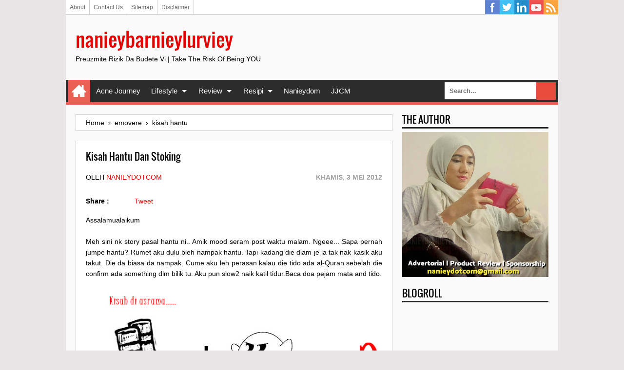

--- FILE ---
content_type: text/html; charset=utf-8
request_url: https://accounts.google.com/o/oauth2/postmessageRelay?parent=https%3A%2F%2Fwww.naniey.com&jsh=m%3B%2F_%2Fscs%2Fabc-static%2F_%2Fjs%2Fk%3Dgapi.lb.en.OE6tiwO4KJo.O%2Fd%3D1%2Frs%3DAHpOoo_Itz6IAL6GO-n8kgAepm47TBsg1Q%2Fm%3D__features__
body_size: 159
content:
<!DOCTYPE html><html><head><title></title><meta http-equiv="content-type" content="text/html; charset=utf-8"><meta http-equiv="X-UA-Compatible" content="IE=edge"><meta name="viewport" content="width=device-width, initial-scale=1, minimum-scale=1, maximum-scale=1, user-scalable=0"><script src='https://ssl.gstatic.com/accounts/o/2580342461-postmessagerelay.js' nonce="1r8Aip8_fPZaFrR1D2Aiew"></script></head><body><script type="text/javascript" src="https://apis.google.com/js/rpc:shindig_random.js?onload=init" nonce="1r8Aip8_fPZaFrR1D2Aiew"></script></body></html>

--- FILE ---
content_type: text/html; charset=utf-8
request_url: https://www.google.com/recaptcha/api2/aframe
body_size: 268
content:
<!DOCTYPE HTML><html><head><meta http-equiv="content-type" content="text/html; charset=UTF-8"></head><body><script nonce="0hLhUD7K8Xr35hBztMAXbQ">/** Anti-fraud and anti-abuse applications only. See google.com/recaptcha */ try{var clients={'sodar':'https://pagead2.googlesyndication.com/pagead/sodar?'};window.addEventListener("message",function(a){try{if(a.source===window.parent){var b=JSON.parse(a.data);var c=clients[b['id']];if(c){var d=document.createElement('img');d.src=c+b['params']+'&rc='+(localStorage.getItem("rc::a")?sessionStorage.getItem("rc::b"):"");window.document.body.appendChild(d);sessionStorage.setItem("rc::e",parseInt(sessionStorage.getItem("rc::e")||0)+1);localStorage.setItem("rc::h",'1768349309081');}}}catch(b){}});window.parent.postMessage("_grecaptcha_ready", "*");}catch(b){}</script></body></html>

--- FILE ---
content_type: text/javascript; charset=UTF-8
request_url: https://www.naniey.com/feeds/posts/summary/-/emovere?alt=json-in-script&orderby=updated&max-results=0&callback=randomRelatedIndex
body_size: 22400
content:
// API callback
randomRelatedIndex({"version":"1.0","encoding":"UTF-8","feed":{"xmlns":"http://www.w3.org/2005/Atom","xmlns$openSearch":"http://a9.com/-/spec/opensearchrss/1.0/","xmlns$blogger":"http://schemas.google.com/blogger/2008","xmlns$georss":"http://www.georss.org/georss","xmlns$gd":"http://schemas.google.com/g/2005","xmlns$thr":"http://purl.org/syndication/thread/1.0","id":{"$t":"tag:blogger.com,1999:blog-7252584117708640812"},"updated":{"$t":"2026-01-14T08:01:47.720+08:00"},"category":[{"term":"emovere"},{"term":"personal"},{"term":"review produk"},{"term":"food"},{"term":"resepi"},{"term":"review"},{"term":"nanieydom"},{"term":"jalan-jalan cari makan"},{"term":"santai info dunia"},{"term":"wordless wednesday"},{"term":"DIY"},{"term":"katarsis nanieybarnieylurviey"},{"term":"fitness"},{"term":"Intan payung"},{"term":"santai makan"},{"term":"segmen \u0026 giveaway"},{"term":"segmen rohani"},{"term":"kesihatan"},{"term":"suka-suka"},{"term":"derma roller malaysia"},{"term":"dermaroller malaysia"},{"term":"pregnancy journey"},{"term":"info kesihatan"},{"term":"review movie"},{"term":"acnejourneynbl"},{"term":"khasiat"},{"term":"random from the past"},{"term":"iklan"},{"term":"naniey dan kopi"},{"term":"review product"},{"term":"tips"},{"term":"dermapen malaysia"},{"term":"info negara"},{"term":"pandemik covid 19"},{"term":"derma roller murah"},{"term":"adik nur nadhirah abdullah hilang"},{"term":"baby food"},{"term":"cuti-cuti malaysia"},{"term":"health benefit"},{"term":"movie netflix malaysia"},{"term":"review buku"},{"term":"tips cinta"},{"term":"berita kematian adik nur nadirah"},{"term":"gardening"},{"term":"informasi"},{"term":"makan-makan"},{"term":"motivasi"},{"term":"tips diet"},{"term":"derma roller untuk parut berlubang"},{"term":"makan di mana?"},{"term":"pengetahuan am"},{"term":"perkahwinan"},{"term":"quotes"},{"term":"bazaar ramadhan"},{"term":"career counseling"},{"term":"hilangkan jerawat dan parut jerawat"},{"term":"home decor"},{"term":"kosmo online"},{"term":"perhubungan dan percintaan"},{"term":"random post"},{"term":"beauty tips"},{"term":"cara pakai derma roller"},{"term":"dermapen murah"},{"term":"dermapen vs dermaroller"},{"term":"dermaroller price"},{"term":"dirang"},{"term":"eco shop"},{"term":"jerawat"},{"term":"kaki shopping online"},{"term":"kerjaya"},{"term":"kes budak hilang"},{"term":"makanan minuman bulan puasa"},{"term":"masalah blogger"},{"term":"masalah cinta"},{"term":"resepi mudah"},{"term":"Panas"},{"term":"advertorial"},{"term":"bapa dirang bebas reman"},{"term":"counseling"},{"term":"crystal \u0026 natural stone"},{"term":"dermapen murah malaysia"},{"term":"dermarollermalaysia"},{"term":"diet"},{"term":"fitness motivation"},{"term":"gaddafi"},{"term":"harga dermapen malaysia"},{"term":"harian metro"},{"term":"iklan di sini"},{"term":"kematian adik nur nadirah"},{"term":"kes pembunuhan adik nur nadirah"},{"term":"kesihatan mental"},{"term":"kos rawatan dermapen malaysia"},{"term":"makanan famous bulan puasa"},{"term":"parut jerawat"},{"term":"pemborong murah malaysia"},{"term":"pemborong murah satu malaysia"},{"term":"pengalaman jerawat saya"},{"term":"personalized gift with printcious"},{"term":"petua"},{"term":"rawatan dermapen malaysia"},{"term":"rawatan led light therapy"},{"term":"redzuan ridz"},{"term":"CINTA"},{"term":"My Cakes N Cookies MCNC"},{"term":"SK KAFA"},{"term":"acnejourney"},{"term":"amcorp mall shopping"},{"term":"bagaimana untuk diet"},{"term":"book of the month"},{"term":"borong jubah muslimah"},{"term":"buat duit online"},{"term":"buat sendiri"},{"term":"busana anggun jelita"},{"term":"cara mudah buat salad"},{"term":"cara pakai numb cream"},{"term":"derma roller review"},{"term":"dermapen testimoni"},{"term":"dermaroller journey"},{"term":"diet dengan sayur"},{"term":"fitness blogger malaysia"},{"term":"fitness freak malaysia"},{"term":"gangguan bekalan air"},{"term":"harga borong jubah muslimah"},{"term":"harga numb cream"},{"term":"hilang status gliteratti"},{"term":"iPhone application"},{"term":"idea hadiah istimewa untuk yang tersayang"},{"term":"jana pendapatan dengan blog"},{"term":"join segmen"},{"term":"juadah berbuka puasa"},{"term":"keinsafan di penghujung usia"},{"term":"komuniti"},{"term":"kosmo"},{"term":"led light therapy"},{"term":"mini popia serunding murah"},{"term":"motivasi kerja"},{"term":"parenting"},{"term":"percintaan"},{"term":"percutian bajet \u0026 staycation"},{"term":"popia serunding kelantan murah"},{"term":"pos malaysia"},{"term":"produk hilangkan jerawat"},{"term":"prof suradi salim"},{"term":"rawatan dermapen di malaysia"},{"term":"review cosmetic"},{"term":"review gadget"},{"term":"review produk parut"},{"term":"rice cooker recipe"},{"term":"santai budaya"},{"term":"segmen kesihatan"},{"term":"serial killer"},{"term":"shopping"},{"term":"stylez store house"},{"term":"tempahan popia serunding"},{"term":"tutorial blog"},{"term":"ujian Allah"},{"term":"work motivation"},{"term":"Agama"},{"term":"Cara Buat Jamu Asam Kunyit"},{"term":"Dalacin-t"},{"term":"Homemade Jamu"},{"term":"Jamu Untuk Kulit Cantik"},{"term":"MBTI"},{"term":"PEMBUNUH"},{"term":"Review charcoal mask"},{"term":"Tips Hilangkan Perut Buncit"},{"term":"Tropicana City Mall GSC"},{"term":"adik adam syukri"},{"term":"adik ahmad adam syukri"},{"term":"agen dropship"},{"term":"akaun paypal"},{"term":"aksi lucah remaja perempuan"},{"term":"alat senaman murah"},{"term":"alat senaman murah selangor"},{"term":"alat senaman terpakai"},{"term":"amalina pelajar cemerlang seksi"},{"term":"asal usul jerantut ulu tembeling jeram pahang"},{"term":"bahan-bahan cheese cake"},{"term":"bantuan diperlukan"},{"term":"bebaskan anwar ibrahim"},{"term":"bentuk pisang kaki"},{"term":"bercerai angkara facebook"},{"term":"berita tentang adik ahmad adam syukri"},{"term":"berkesan ke dermaroller"},{"term":"bilik sewa murah"},{"term":"bio oil"},{"term":"bisness online"},{"term":"black parade"},{"term":"blitz give away"},{"term":"borong barang murah"},{"term":"borong contact lense"},{"term":"borong murah produk"},{"term":"borong shawls"},{"term":"buah keranji"},{"term":"buat masker sendiri"},{"term":"budak lemas"},{"term":"buku motivasi berani dan berjaya"},{"term":"buku wanita berhias dan menjaga diri"},{"term":"bulan ramadhan 2012"},{"term":"cara buat cheese cake"},{"term":"cara buat duit online"},{"term":"cara buat inai mudah"},{"term":"cara buat kek batik"},{"term":"cara buat puding karamel"},{"term":"cara buat sos pencicah"},{"term":"cara guna led light therapy."},{"term":"cara jana pendapatan dalam usd"},{"term":"cara mendapatkan punggung cantik"},{"term":"cara menghilangkan parut jerawat berlubang"},{"term":"cara mudah tambah berat badan"},{"term":"cara pakai charcoal mask"},{"term":"cara pakai dermapen"},{"term":"cara pos barang guna pos laju"},{"term":"cara up traffic"},{"term":"cashout nuffnang"},{"term":"cetaphil experience"},{"term":"cetaphil untuk jerawat"},{"term":"cheese cake"},{"term":"chef riz tipu"},{"term":"coklat murah"},{"term":"cosmetic murah"},{"term":"creambath rejoice"},{"term":"daiso charcoal mask"},{"term":"daiso cosmetic"},{"term":"derma roll"},{"term":"derma roller 3 in 1 murah"},{"term":"derma roller testimoni malaysia"},{"term":"derma roller untuk parut jerawart"},{"term":"dermaroller malaysia review"},{"term":"dermaroller murah"},{"term":"diet dengan brokoli"},{"term":"doa pendekat jodoh"},{"term":"dunia pekerjaan"},{"term":"event nuffnang"},{"term":"ezbuy malaysia"},{"term":"facebook"},{"term":"filler injection malaysia"},{"term":"fitness challenge"},{"term":"gangguan di kuala lumpur dan gombak"},{"term":"gay di malaysia"},{"term":"guardian dalacin-t"},{"term":"gym equipment"},{"term":"happy"},{"term":"harga charcoal mask"},{"term":"harga led light therapy"},{"term":"harga rawatan tca"},{"term":"high heels"},{"term":"home gym set"},{"term":"iPhone"},{"term":"idea resepi"},{"term":"introducer akaun semasa maybank"},{"term":"inventori gaya bercinta"},{"term":"jalan kat kl"},{"term":"jana pendapatan"},{"term":"jom singgah shop"},{"term":"jubah lace"},{"term":"jubah murah saya"},{"term":"jubah murah zalora"},{"term":"kahwin gemuk"},{"term":"kaki drama"},{"term":"kanak kanak"},{"term":"kapal titanic"},{"term":"kebaikan charcoal mask utk wajah"},{"term":"kedai romantika amcorp mall"},{"term":"kek coklat kukus simple"},{"term":"kelas asas solekan"},{"term":"kelas asas solekan murah"},{"term":"kelebihan hari jumaat"},{"term":"kenali lelaki gay"},{"term":"kerja kosong online"},{"term":"kerja part time"},{"term":"kerja sambilan online"},{"term":"kerjaya kaunselor"},{"term":"kes culik"},{"term":"kesan lepas pakai charcoal mask"},{"term":"kg baru"},{"term":"khasiat jus saderi"},{"term":"khasiat pisang kaki"},{"term":"koleksi jubah murah muslimah di zalora"},{"term":"konvensyen usahawan muslim"},{"term":"krisis kerjaya"},{"term":"kuih tepung pelita"},{"term":"lelaki yang perlu dihindari"},{"term":"love language"},{"term":"lurviey"},{"term":"macam-macam"},{"term":"maharaja lawak"},{"term":"makan murah"},{"term":"make-up"},{"term":"maklumat konvensyen usahawan muslim 2013"},{"term":"masa"},{"term":"masalah di tempat kerja"},{"term":"masalah skrin laptop putih"},{"term":"menu bulan puasa"},{"term":"mulakan perniagaan"},{"term":"my acne journey"},{"term":"nak pakai apa untuk jerawat"},{"term":"nanieymasak"},{"term":"needle catridge dermapen murah"},{"term":"nikmat bersyukur"},{"term":"nota bunuh diri di facebook"},{"term":"nuffnang premier screening of the descendant"},{"term":"numbing cream"},{"term":"panda"},{"term":"pantang larang pakai numb cream"},{"term":"pengalaman temuduga"},{"term":"peplum murah"},{"term":"perbankan"},{"term":"perhubungan cinta"},{"term":"ppim di konvensyen usahawan muslim"},{"term":"printcious"},{"term":"produk kecantikan"},{"term":"produk putih murah"},{"term":"program kaunseling Um"},{"term":"psychology"},{"term":"puding karamel sedap"},{"term":"rawatan microdermabrasion malaysia"},{"term":"rawatan tca di malaysia"},{"term":"report"},{"term":"resepi cheese cake mudah"},{"term":"resepi cheese tart murah"},{"term":"resepi kek coklat kukus"},{"term":"resepi oat tom yam"},{"term":"resepi salad dressing"},{"term":"resipi salad buah"},{"term":"review beautee acne soap"},{"term":"review cetaphil"},{"term":"review ceutical strawberry ice spring mask"},{"term":"review fruit of the earth aloe vera"},{"term":"review in2it liquid eyeliner waterproof"},{"term":"review mask watson"},{"term":"review numbing cream"},{"term":"salad kentang"},{"term":"salad sayur"},{"term":"sand therapy"},{"term":"santai personaliti"},{"term":"scammer"},{"term":"sembelih manusia"},{"term":"shawls panjang murah"},{"term":"sos pencicah mudah"},{"term":"suberi nasi kandar"},{"term":"sukan bola sepak"},{"term":"tasik titiwangsa"},{"term":"taufan sonamu langkah berjaga-jaga"},{"term":"terapi pasir"},{"term":"testimoni derma roller"},{"term":"tingkatkan traffic blog"},{"term":"tips temuduga"},{"term":"tips untuk fuller lips"},{"term":"titanic 3d"},{"term":"tom yam"},{"term":"tragedi kapal titanic"},{"term":"tribal peplum murah"},{"term":"tulis wasiat"},{"term":"uncle chili restaurant amcorp mall"},{"term":"uncle chilies"},{"term":"vanilla candle.."},{"term":"wanita"},{"term":"when kids kill"},{"term":"whitehead blackhead charcoal mask"},{"term":"zalora malaysia"},{"term":"zumba"},{"term":"10 Things"},{"term":"100 most infamous criminals"},{"term":"15 makanan tingkatkan imun"},{"term":"24k gold mask powder murah"},{"term":"4 wanita berjubah"},{"term":"65eday Global Super Sale"},{"term":"9 julai"},{"term":"AIDS"},{"term":"Akhlak dan pertuturan"},{"term":"Aktiviti cuti sekolah"},{"term":"Althea Malaysia"},{"term":"Ambang 2013"},{"term":"Apple Store"},{"term":"BK Peel Off Nail Polish"},{"term":"Bahaya air gas"},{"term":"Banjir depan um"},{"term":"Bayar Fidyah di Aman Palestin"},{"term":"Beli domain murah"},{"term":"Bilik sewa murah universiti malaya"},{"term":"Blog Mahamahu"},{"term":"CEO facebook"},{"term":"Calon- Calon Barisan Nasional Wilayah Persekutuan Kuala Lumpur"},{"term":"Cara Bayar Fidyah"},{"term":"Cara Buat Jamu Kunyit"},{"term":"Cara Buat Jamu Sendiri"},{"term":"Cara Menyemak Status Penerima Decoder MYTV 2016"},{"term":"DIY BROOCH ORGANIZER"},{"term":"DIY Plastik Botol"},{"term":"Datuk Ahmad Kemin"},{"term":"Drugstores Foundation"},{"term":"Exercise Bike Murah Malaysia"},{"term":"Facebook f8 conference"},{"term":"Fidyah Wajib Dibayar"},{"term":"Foldable Exercise Bike"},{"term":"Folding Exercise Bike Malaysia"},{"term":"Grant of Probate"},{"term":"Guna kitar semula botol plastik"},{"term":"HILANG"},{"term":"Harga Basikal Senaman Lipat"},{"term":"Harga Exercise Bike"},{"term":"Harga PMD"},{"term":"IGB"},{"term":"IN2IT Gel Foundation"},{"term":"Jam Fossil"},{"term":"KL Jerebu"},{"term":"Kadar tambang LRT 2015"},{"term":"Kanser zakar"},{"term":"Kari sedap kat kl"},{"term":"Karipap frozen murah kelantan"},{"term":"Karnival Kerjaya 2011"},{"term":"Kedai Pakaian Bundle Murah RM1 Di Tok Bali Pasir Puteh"},{"term":"Kesakitan penghapus dosa"},{"term":"Khasiat Jamu Asam Kunyit"},{"term":"Klinik Gigi Dr Tazilli"},{"term":"Kod Etika Blogger"},{"term":"LAZADA Malaysia"},{"term":"Lactacyd"},{"term":"Laporan NBL"},{"term":"Larian Pakaian Dalam di Amerika"},{"term":"Lesbian"},{"term":"MANGSA"},{"term":"MARA"},{"term":"Main sudoku"},{"term":"Man Jadda Wajada"},{"term":"PENJARA"},{"term":"PRU13"},{"term":"Pakaian Dinner Wanita Bertudung"},{"term":"Pemanggang ajaib"},{"term":"Pengalaman shopping dengan lazada"},{"term":"Perkiraan Fidyah"},{"term":"Persidangan facebook"},{"term":"Personal Microdermabrasion Murah Malaysia"},{"term":"Personaliti"},{"term":"Projek Amal Blogger"},{"term":"Putrajaya dan Labuan"},{"term":"RNC Fave"},{"term":"RSBS"},{"term":"Review Basikal Lipat Murah Malaysia"},{"term":"Review IN2IT Sheer Natural Gel Foundation"},{"term":"Rozita Che Wan"},{"term":"SEWA TAPAK IKLAN PERCUMA"},{"term":"Sambal tempe dan ikan bilis"},{"term":"Sedar diri"},{"term":"Shahir AF8"},{"term":"Shopping barang kosmetik murah"},{"term":"Siapa Yang Perlu Bayar Fidyah"},{"term":"Taqbin Malaysia"},{"term":"The power of weakness"},{"term":"Tips Kecilkan Perut"},{"term":"Toyota Doraemon Commercials"},{"term":"Tuna cheese loaf"},{"term":"Twitbird"},{"term":"Twitter"},{"term":"UniKL"},{"term":"Your Favourite Fossil Watches for Men"},{"term":"abnormal psychology"},{"term":"abuden"},{"term":"accounting course"},{"term":"adi wira"},{"term":"adik ahmad adam syukri TV3"},{"term":"advertis with exabytes"},{"term":"agen dan dealer di perlukan"},{"term":"agen diperlukan segera"},{"term":"agen lactation cookies"},{"term":"air tulang belakang"},{"term":"akibat pakai kasut tumit tinggi"},{"term":"akok"},{"term":"aku bukan tomboy 2011"},{"term":"al-quran dan tanda baca"},{"term":"alat penjimat minyak"},{"term":"alat senaman murah kl"},{"term":"alat snaman murah kl"},{"term":"alat untuk v shape muka"},{"term":"alatan dapur pink"},{"term":"alexender mcqueen"},{"term":"aloe vera gel untuk parut"},{"term":"amalam pembuka rezeki"},{"term":"amalan murah rezeki"},{"term":"amalina 17a seksi"},{"term":"amanah raya berhad"},{"term":"ambang merdeka 2014"},{"term":"amcorp mall book xcess"},{"term":"amin yang berbeza"},{"term":"amirul garage ranger shah alam"},{"term":"anak kebulur"},{"term":"anak pak arab"},{"term":"anger management"},{"term":"angkasawan negara Malaysia"},{"term":"anwar bebas tuduhan liwat saiful"},{"term":"apa itu bentan"},{"term":"apa itu liwat"},{"term":"apa nak buat bila kad atm hilang"},{"term":"apa tu abuden"},{"term":"apa tu buffered earning"},{"term":"apa yang menarik minggu setem"},{"term":"apa yang perlu untuk buka akaun semasa maybank"},{"term":"apakah sinar uv"},{"term":"aplikasi mydistress"},{"term":"april fool"},{"term":"archimedes"},{"term":"art"},{"term":"artifak ditemui di poland"},{"term":"artis kahwin"},{"term":"atuk power"},{"term":"avon pensil eyeliner"},{"term":"awal muharam"},{"term":"awareness ribbon"},{"term":"ayam goreng halia mudah"},{"term":"azam tahun baru 2015"},{"term":"babi"},{"term":"babun"},{"term":"bachelor in counseling"},{"term":"bad rumors nanieybarnieylurviey"},{"term":"bagaimana kuruskan badan"},{"term":"bagaimana melupakan kekasih"},{"term":"bagaimana untuk permudahkan rezeki"},{"term":"bahagian pengurusan psikologi JPA"},{"term":"bahan kek batik"},{"term":"bahan salad tuna"},{"term":"bahan sos pencicah"},{"term":"bahasa cinta"},{"term":"bahasa inggeris"},{"term":"bahaya air berkarbonat"},{"term":"bahaya dan simptom strok haba"},{"term":"bahaya dermaroller"},{"term":"bahaya sinar uv"},{"term":"baik dan jahat"},{"term":"baju cegah sakit tulang belakang"},{"term":"baju online murah"},{"term":"bakar diri guna petrol"},{"term":"balai seni visual negara"},{"term":"banana oatmeal mudah"},{"term":"bangar village"},{"term":"bangga tunjuk middle finger"},{"term":"bank negara cetak duit baru"},{"term":"bantuan 2014"},{"term":"barang decor english style"},{"term":"barang murah"},{"term":"barang sephora murah"},{"term":"barang untuk gym"},{"term":"bars untuk orang diet"},{"term":"basic instint"},{"term":"bau kaki"},{"term":"bau lovely lace"},{"term":"bayaran untuk ap sirim permit"},{"term":"bayi dihempas bapa"},{"term":"bazar ramadhan jalan raja alang"},{"term":"bb cream korea"},{"term":"be tgh run"},{"term":"beauty measurement"},{"term":"bebola coklat"},{"term":"bedak agnesia nak beli kat mana"},{"term":"beli barang cosmetic online"},{"term":"beli buku online"},{"term":"beli cover iphone"},{"term":"beli exercise bike murah"},{"term":"beli kat mane nixoderm"},{"term":"beli maxi dress borong"},{"term":"beli second hand netbook"},{"term":"beli tart shell"},{"term":"beli tayar murah"},{"term":"beli telefon murah dengan digi smart plan"},{"term":"beli tiket bas online"},{"term":"bengkung kempiskan perut murah"},{"term":"bentan dalam pantang"},{"term":"bentan sunat"},{"term":"bentuk badan dan personality"},{"term":"berapa charge buat kad atm baru"},{"term":"berbaloi ke beli treadmill"},{"term":"bercakap dengan jin"},{"term":"berenang di pantai burka"},{"term":"berhantu"},{"term":"berhijrah ke arah kebaikan"},{"term":"berinai"},{"term":"berita palsu"},{"term":"berita sukan"},{"term":"berita taufan sonamu"},{"term":"berlagak mat saleh"},{"term":"bersih"},{"term":"beruang matahari"},{"term":"berus cuci muka"},{"term":"besarkan bontot"},{"term":"besarkan punggung"},{"term":"betul ke 2012 kiamat"},{"term":"beza kad visa dan master card"},{"term":"bihun tom yam bujang"},{"term":"biji kopi"},{"term":"bila guna duit kertas baru"},{"term":"bila kena musibah doa apa kena baca"},{"term":"bila last pos laju beroperasi"},{"term":"bila orang cakap i love you"},{"term":"bila orang mengungkit"},{"term":"bilik bukit angkasa"},{"term":"bilik murah bukit angkasa"},{"term":"bilik sewa murah bangsar"},{"term":"bio essence deep exfoliating gel"},{"term":"bisikan syaitan"},{"term":"biskut kacang"},{"term":"biskut mazola"},{"term":"biskut raya 2014 murah"},{"term":"biskut susu murah"},{"term":"biskut tambah susu"},{"term":"blackberry contact number to iphone4"},{"term":"blog bunga bunga cinta"},{"term":"blog lawak brutal."},{"term":"blogger parenting"},{"term":"blogger sponsorship program"},{"term":"blouse perempuan cantik."},{"term":"blueberry cheese tart murah"},{"term":"bluetooth ibarat seperti lelaki"},{"term":"bn youth job fair 2011"},{"term":"bobo doll"},{"term":"body scrub"},{"term":"body secret mango lotion"},{"term":"boleh ke pakai dermaroller kalau mengandung"},{"term":"boleh ke pakai produk banyak"},{"term":"boleh tak reuse needle catridge dermapen"},{"term":"bomoh susuk"},{"term":"bontot palsu"},{"term":"book xcess"},{"term":"borang keahlian library um"},{"term":"borang maklumat balik kampung oleh pdrm"},{"term":"borong alat pelipat baju murah"},{"term":"borong alat senaman"},{"term":"borong bundle murah kelantan"},{"term":"borong coklat iq"},{"term":"borong ever belina eye liner"},{"term":"borong fuel shark"},{"term":"borong hot shaper"},{"term":"borong kuih raya 2014"},{"term":"borong maxi dress"},{"term":"borong naturactor murah"},{"term":"borong neo socket"},{"term":"borong pakaian bundle murah"},{"term":"borong pemanggang ajaib"},{"term":"borong pendrive murah"},{"term":"borong perfume"},{"term":"borong pobling murah"},{"term":"borong produk kecantikan"},{"term":"borong sauna belt"},{"term":"borong shiseido murah"},{"term":"borong skin79 bb cream"},{"term":"borong tudung murah"},{"term":"botol detox murah"},{"term":"branded perfume murah"},{"term":"brownies"},{"term":"buah borong"},{"term":"buah kurma best"},{"term":"buah murah"},{"term":"buah naga"},{"term":"buah naga dan kesihatan"},{"term":"buah perah"},{"term":"buah pokok mata kucing"},{"term":"buang anak"},{"term":"buang navbar"},{"term":"buang sampah"},{"term":"buat biskut guna microwave"},{"term":"buat duit dengan sms"},{"term":"buat passport"},{"term":"buat salad dressing"},{"term":"buat seks ngan kereta"},{"term":"buat sendiri inai peel off"},{"term":"buat sushi sendiri"},{"term":"buat tempat letak brooch"},{"term":"buat video proposal"},{"term":"buatan malaysia"},{"term":"bubur ikan bilis"},{"term":"budak perempuan tertusuk paku di kepala"},{"term":"budaya china"},{"term":"budaya suap"},{"term":"budget kahwin"},{"term":"bukti pendapatan dengan nuffnang"},{"term":"buku motivasi menjadi wanita paling bahagia"},{"term":"buku murah di pwtc"},{"term":"buku pasal abnormal psychology"},{"term":"buku pilih kerjaya bukan kerja"},{"term":"buku robert kiyosaki murah"},{"term":"bulan ramadhan 2011"},{"term":"bulk sms"},{"term":"bunuh 11 tinggal satu"},{"term":"bunuh anak."},{"term":"bursa malaysia"},{"term":"butt workout"},{"term":"butter cookies"},{"term":"cabaran dunia pekerjaan"},{"term":"cabaran untuk kurus"},{"term":"cacat pakai kasut tumit tinggi"},{"term":"caj western union"},{"term":"calon yang bertanding pru 13 KL"},{"term":"camera canon a470 probs"},{"term":"cantik macam korea"},{"term":"cantik-cantik"},{"term":"capetown"},{"term":"capsicum for weight loss"},{"term":"cara bela ikan emas"},{"term":"cara beli borong bundle"},{"term":"cara bersyukur"},{"term":"cara betulkan masalah kipas"},{"term":"cara buang biji kolestrol"},{"term":"cara buang kutu babi dengan mudah"},{"term":"cara buang milia seed"},{"term":"cara buang tahi lalat"},{"term":"cara buat bergedil"},{"term":"cara buat chocolates ball"},{"term":"cara buat cream puff"},{"term":"cara buat donut guna donut maker"},{"term":"cara buat handmade coklat"},{"term":"cara buat inai peel off"},{"term":"cara buat kasut baby mudah"},{"term":"cara buat kek marble"},{"term":"cara buat kek yang mudah"},{"term":"cara buat keputusan"},{"term":"cara buat kuih cara"},{"term":"cara buat lip balm mudah"},{"term":"cara buat marie ball"},{"term":"cara buat nekbat"},{"term":"cara buat pembayaran dengan western union"},{"term":"cara buat puding roti"},{"term":"cara buat seks"},{"term":"cara buat skrub kopi mudah"},{"term":"cara buat sos pencicah senang"},{"term":"cara buat sos popia mudah"},{"term":"cara buat squats"},{"term":"cara buat tart shell mudah"},{"term":"cara buat terrarium"},{"term":"cara buat terrarium mudah"},{"term":"cara buka akaun paypal"},{"term":"cara buka akaun perniagaan cimb"},{"term":"cara buka akaun perniagaan maybank"},{"term":"cara buka akaun semasa maybank"},{"term":"cara buka akaun semasa syarikat"},{"term":"cara cepat kurus"},{"term":"cara cuci foundation brush"},{"term":"cara daftar ssm online"},{"term":"cara diet"},{"term":"cara edit photo"},{"term":"cara elak muka berpeluh"},{"term":"cara elakkan perut buncit"},{"term":"cara goreng macaroni"},{"term":"cara goreng mihun"},{"term":"cara guna nenas batu"},{"term":"cara hidup sihat"},{"term":"cara hilangkan berat badan bulan puasa"},{"term":"cara hilangkan jeragat"},{"term":"cara hilangkan jerawat dalam masa 2 minggu"},{"term":"cara hilangkan kedutan di mata"},{"term":"cara hilangkan kotoran pada baju putih"},{"term":"cara hilangkan lengan menggeleber"},{"term":"cara hilangkan lingkaran mata hitam"},{"term":"cara hilangkan parut berlubang"},{"term":"cara hilangkan parut chicken pox"},{"term":"cara hilangkan stress"},{"term":"cara jaga baju putih"},{"term":"cara jual coklat"},{"term":"cara kekalkan berat badan"},{"term":"cara kenal jantina anak melalui perut"},{"term":"cara kenal kasut babi"},{"term":"cara kurangkan sakit ulcer dlm mulut"},{"term":"cara kurus dengan mudah"},{"term":"cara letak kod domain"},{"term":"cara main sudoku"},{"term":"cara masak ayam goreng halia"},{"term":"cara masak ikan keli"},{"term":"cara masak singgang"},{"term":"cara masak tempe"},{"term":"cara memilih jurusan yang tepat"},{"term":"cara mencegah strok haba"},{"term":"cara mencuci berus makeup"},{"term":"cara mengawal kadar kolestrol"},{"term":"cara menggunakan western union"},{"term":"cara menghilangkan strecth mark"},{"term":"cara menguruskan kewangan"},{"term":"cara menjaga kulit wajah"},{"term":"cara merawat tumit merekah"},{"term":"cara mohon ap sirim permit"},{"term":"cara mudah beli tiket bas online"},{"term":"cara mudah buat detoks water"},{"term":"cara mudah buat kek coklat kukus"},{"term":"cara mudah dapat kerja"},{"term":"cara mudah hilangkan parut"},{"term":"cara mudah jahit maxi dress"},{"term":"cara mudah naikkan berat badan"},{"term":"cara mudah nak buat overnight oatmeal"},{"term":"cara mudah nak dapatkan perut flat"},{"term":"cara mudah tanggalkan pelekat"},{"term":"cara mudah untuk kurus"},{"term":"cara naikkan berat badan"},{"term":"cara nak beli barang"},{"term":"cara nak borong"},{"term":"cara nak buat kek dalam microwave"},{"term":"cara nak buat peel off nail polish"},{"term":"cara nak cantik"},{"term":"cara nak dapat buffered earning daripada nuffnang"},{"term":"cara nak hilangkan masalah kulit berminyak"},{"term":"cara nak kurus"},{"term":"cara nak mulakan makan makanan yang sihat"},{"term":"cara nak pukuk lelaki"},{"term":"cara nak tambah susu badan"},{"term":"cara nak tanggalkan sticker"},{"term":"cara nak tegur orang yg ada masalah"},{"term":"cara nak tegur roomate"},{"term":"cara nak tidur dengan mudah"},{"term":"cara nk kurus"},{"term":"cara nk kuruskan badan"},{"term":"cara pakai creambath"},{"term":"cara pakai foundtation"},{"term":"cara pakai half moon"},{"term":"cara pakai high beam"},{"term":"cara pakai naturactor"},{"term":"cara pakai shawls panjang"},{"term":"cara pasang my bedside table"},{"term":"cara pemakanan org zaman sekarang"},{"term":"cara pembahagian harta ikut islam"},{"term":"cara penjagaan pokok mata kucing"},{"term":"cara penjagaan rambut kusut"},{"term":"cara pilih buah-buahan"},{"term":"cara pintas dapat kerja"},{"term":"cara potong buah naga"},{"term":"cara rawat parut"},{"term":"cara saya berpantang"},{"term":"cara shopping dengan kad debit"},{"term":"cara solat ketika perang"},{"term":"cara solat tarawih"},{"term":"cara tingkatkan trafik"},{"term":"cara tradisional buang ketuat"},{"term":"cara update software iphone"},{"term":"cardio workout routine"},{"term":"cari rumah"},{"term":"cashout churpchurp hilang"},{"term":"casing iphone murah"},{"term":"celak best"},{"term":"celebrate birthday kat mana"},{"term":"celebrate birthday kat nandos"},{"term":"cendol jagung"},{"term":"cendol seksyen 17 um"},{"term":"char kuey teaw"},{"term":"charger port lenovo rosak"},{"term":"check status kkm"},{"term":"chef wan ckp padan muka"},{"term":"chicken rendang"},{"term":"chocolatiere borong"},{"term":"chocolatiere murah"},{"term":"chocolatiere review"},{"term":"choki-choki"},{"term":"chop n steak kampung baru"},{"term":"churpchurp"},{"term":"cikepal06"},{"term":"cincang kahwin dua"},{"term":"cincang poligami"},{"term":"cinta kura kura review"},{"term":"cinta si tukang kasut"},{"term":"ciri keselamatan mykad baru"},{"term":"ciri-ciri perempuan"},{"term":"citrus zinger borong"},{"term":"citrus zinger murah"},{"term":"clinical psychologist"},{"term":"clothingloves.com. wholesale clothing. baju online murah luar negara"},{"term":"coklat cadbury"},{"term":"coklat smarties"},{"term":"concealer apa yg bagus"},{"term":"condo tgh kl"},{"term":"consigment biskut raya 2014"},{"term":"consignment kuih raya"},{"term":"contact lens bahaya"},{"term":"contact lens borong"},{"term":"contact lens murah"},{"term":"contact lense murah"},{"term":"contest kata kunci strawberri"},{"term":"contest what ur name"},{"term":"contest wish us luck"},{"term":"convocation day 2011"},{"term":"cpr untuk anjing"},{"term":"criminologies books"},{"term":"criminology studies in malaysia"},{"term":"crystal collagen eye mask"},{"term":"crystal collagen gold eye mask"},{"term":"cuci laptop sendiri"},{"term":"cucuk bontot"},{"term":"cupcake murah"},{"term":"current account maybank"},{"term":"curryegg"},{"term":"daftar ssm"},{"term":"dahlia teck sambut birthday apek"},{"term":"dana pembedahan diperlukan"},{"term":"danisa butter cookies"},{"term":"dapat ijazah umur 74 tahun"},{"term":"data entry"},{"term":"debat isu ptptn"},{"term":"debit card guna macam mane"},{"term":"decison making"},{"term":"decoder percuma"},{"term":"dekat mana nak beli dermaroller"},{"term":"demonstrasi solat ketika perang"},{"term":"demontrasi 901"},{"term":"dengkur dalam psikologi"},{"term":"derma roller 1.0mm"},{"term":"derma roller malaysia murah"},{"term":"derma roller testimoni"},{"term":"dermapen vs laser"},{"term":"dermaroller"},{"term":"dermaroller led"},{"term":"dermaroller malaysia murah"},{"term":"dermaroller online malaysia"},{"term":"dermaroller review"},{"term":"dermaroller treatment malaysia"},{"term":"dermaroller tumpul"},{"term":"dermaroller untuk kepala botak"},{"term":"dermaroller watsons malaysia"},{"term":"dermavib"},{"term":"desa paling bahaya di dunia"},{"term":"dessert paling mudah"},{"term":"dessert paling senang"},{"term":"di mana pintu neraka"},{"term":"di tetak madu"},{"term":"diari pekerjaan"},{"term":"dibuang suami"},{"term":"didenda"},{"term":"diet dengan ubi keledek"},{"term":"diet ikut jenis darah"},{"term":"diet sebelum kahwin"},{"term":"digi"},{"term":"digi end sales special"},{"term":"diliwat"},{"term":"ding dang"},{"term":"disengat ikan pari"},{"term":"disiplin"},{"term":"diskaun"},{"term":"diskaun dan rebat tol sempena deepavali 2012"},{"term":"diskaun di tol mana sempena deepavali"},{"term":"diskaun hebat di tudung2u"},{"term":"ditikam kekasih"},{"term":"diy camera case"},{"term":"diy eyebrow stencil"},{"term":"diy kasut baby"},{"term":"diy sandal cantik"},{"term":"diy sandal terpakai"},{"term":"diy storage box murah"},{"term":"diy store box borong"},{"term":"doa apabila ditimpa musibah"},{"term":"doa awal ramadan"},{"term":"doa bila orang cakap i love you"},{"term":"doa diberi kemudahan"},{"term":"doa dimudahkan"},{"term":"doa jodoh"},{"term":"doa kasih sayang"},{"term":"doa ketika memulakan kerja"},{"term":"doa ketika sakit"},{"term":"doa memohon ketenangan jiwa"},{"term":"doa perbaiki diri"},{"term":"doa untuk anak dara"},{"term":"doa untuk keselamatan dunia dan akhirat"},{"term":"doa yang kena baca bila ditimba malapetaka"},{"term":"doktor"},{"term":"dokumen untuk buka akaun syarikat"},{"term":"domain dengan netkl"},{"term":"dont underestimate me"},{"term":"donut maker murah"},{"term":"donuts big apple and coffee"},{"term":"door gift cupcake"},{"term":"door gift tart buah"},{"term":"double wheel exerciser"},{"term":"download picasa3"},{"term":"dream"},{"term":"dream are my reality"},{"term":"dropbox"},{"term":"dropship"},{"term":"dropship tudung"},{"term":"duit internet"},{"term":"duit kertas baru 2012"},{"term":"duit rm20"},{"term":"duit syiling 1939"},{"term":"duit syiling king george"},{"term":"duit syiling lama"},{"term":"dunia artis"},{"term":"dunia hiburan"},{"term":"easy rhb loan mudah"},{"term":"edit photo"},{"term":"ekspresi diri"},{"term":"emco bars"},{"term":"energy bars"},{"term":"english garden fragrance oil"},{"term":"epal cantikkan kulit"},{"term":"erti redha"},{"term":"essence stay all day foundation"},{"term":"etika"},{"term":"euro 2012"},{"term":"euro trip 2012"},{"term":"event di pwtc"},{"term":"ever belina eye liner"},{"term":"everbilena cosmetic"},{"term":"exam"},{"term":"exam bear"},{"term":"exercise"},{"term":"exercise bulan puasa"},{"term":"exercise untuk orang kurus"},{"term":"exercise untuk perempuan"},{"term":"eye mask murah"},{"term":"eye shadow murah"},{"term":"eyeliner best"},{"term":"facebook bahasa cina"},{"term":"facebook bahasa cina najib"},{"term":"facebook perdana menteri najib"},{"term":"facon education fair"},{"term":"fakta dan mitos minuman isotonik"},{"term":"family counseling"},{"term":"fantastic shoe designs"},{"term":"feedback pakai ever belina eye liner"},{"term":"feedback stay natural mud face."},{"term":"felixia yeap bertudung"},{"term":"feminin"},{"term":"fenomena manusia bertanduk"},{"term":"ferrari murah"},{"term":"ferrari putus dua"},{"term":"fesyen rambut afro"},{"term":"fesyen tudung raya 2013"},{"term":"fiesta buku karangkraf"},{"term":"filem"},{"term":"filem malaysia"},{"term":"first impression flip fold clothes"},{"term":"fitness equipment"},{"term":"flabby arms"},{"term":"flight ticket discount"},{"term":"free lipice"},{"term":"free topup"},{"term":"freelance counselor"},{"term":"fruit of earth lotion"},{"term":"fruit salad berkhasiat"},{"term":"fuel shark murah"},{"term":"full time blogger"},{"term":"fungsi concealer"},{"term":"fungsi creambath"},{"term":"fungsi eye mask"},{"term":"gambar amalina che bakri seksi. amalina nude photo"},{"term":"gambar apek ngan dahlia teck"},{"term":"gambar satu malaysia"},{"term":"gangguan bekalan air 18 jun 2013"},{"term":"gangguan bekalan air 2013"},{"term":"gangguan bekalan air selangor"},{"term":"gangguan emosi mental"},{"term":"gangguang bekalan air kl"},{"term":"gas memasak"},{"term":"gas petronas abis"},{"term":"gay bogel bercumbu kosmo"},{"term":"gay malaysia"},{"term":"gaya berpakaian"},{"term":"gejala emo di malaysia"},{"term":"gejala penyakit kelamin"},{"term":"ghairah hilang"},{"term":"gigi"},{"term":"gigi paling lama di dunia"},{"term":"gigit jari kuku"},{"term":"gila internet sale"},{"term":"give away"},{"term":"giveaway"},{"term":"gladiator shoes"},{"term":"gliteratti"},{"term":"gombak"},{"term":"good luck"},{"term":"gossip"},{"term":"gossip artis"},{"term":"gravity tour 2011"},{"term":"gulai lemak ikan kering dan nenas"},{"term":"gulai tempoyak ikan patin"},{"term":"gunakan serbuk teh utk kulit berminyak"},{"term":"gunung santubong mendaki"},{"term":"guru belum naik gred dg41"},{"term":"guru dg41"},{"term":"guy chest pillow"},{"term":"hadis orang sombong"},{"term":"hadis tentang wanita"},{"term":"hadis tuntulah ilmu"},{"term":"hafalan shalat delisa"},{"term":"haid"},{"term":"haiwan"},{"term":"hakim syariah berkhalwat"},{"term":"hamba duit"},{"term":"hana tajima"},{"term":"handphone murah"},{"term":"harapan ramadhan"},{"term":"harga borong maxi dress"},{"term":"harga borong pelipat baju"},{"term":"harga borongsabun susu beras"},{"term":"harga buah naga"},{"term":"harga ever belina eye liner"},{"term":"harga gym equipment"},{"term":"harga ikan kap"},{"term":"harga netbook asus"},{"term":"harga nixoderm"},{"term":"harga pemeriksaan kesihatan"},{"term":"harga pisang kaki"},{"term":"harga punching bag"},{"term":"harga rim"},{"term":"harga roda untuk exercise"},{"term":"harga rogaine"},{"term":"harga roll on foundation"},{"term":"harga saham"},{"term":"harga sony ericsson txt ck13i"},{"term":"harga sony xperia"},{"term":"harga st ives scrub"},{"term":"harga sulam bedak"},{"term":"harga sulam blusher"},{"term":"harga suntik vitamin c"},{"term":"harga tca"},{"term":"harga turbo hose"},{"term":"hari bebas kenderaan sedunia"},{"term":"hari deepavali"},{"term":"harian metro seks"},{"term":"harimau batu indonesia"},{"term":"harimau malaya"},{"term":"high beam borong"},{"term":"high beam fake"},{"term":"high beam fake testimoni"},{"term":"high beam murah"},{"term":"high beam replica"},{"term":"high heels murah"},{"term":"hikmah imam al ghazali"},{"term":"hikmah solat tarawih"},{"term":"hilang dara"},{"term":"hilangkan parut berlubang dengan dermaroller"},{"term":"hilangkan parut berlubang dengan mudah"},{"term":"hilangkan strecth mark dengan dermaroller"},{"term":"hitam putih kehidupan"},{"term":"hiv aids"},{"term":"home made coklat iq"},{"term":"home remedies"},{"term":"homegym murah"},{"term":"homoseksual"},{"term":"hospital ampang"},{"term":"hot artis"},{"term":"hukum baca zodiak"},{"term":"hukum menyebut omg"},{"term":"hypochondriac"},{"term":"iPad"},{"term":"iPhone4"},{"term":"ibu merajuk campak anak"},{"term":"ice roller untuk kulit"},{"term":"idea buat tempat letak brooch"},{"term":"ijn banjir"},{"term":"ikan kap gergasi"},{"term":"ikan kap hiasan"},{"term":"ikan pari bakar"},{"term":"ikan siakap bakar"},{"term":"iklan murah di blog"},{"term":"imam besar masjid negara"},{"term":"implan gigi"},{"term":"inai homemade"},{"term":"inflatable bed car murah"},{"term":"ingin berniaga"},{"term":"instragram addiction"},{"term":"insuran haram takaful perniagaan"},{"term":"insurance policy"},{"term":"insurans"},{"term":"internet murah"},{"term":"irrational thought"},{"term":"isharefans scammer"},{"term":"isma yusof"},{"term":"isteri curang"},{"term":"jadual cheat day"},{"term":"jadual kuliyak uai"},{"term":"jadual pengeposan barang"},{"term":"jaga badan selepas bersalin"},{"term":"jalan yang dijangkan sesak sempena demontrasi 901"},{"term":"jalan yang perlu dielakkan"},{"term":"jamu seri pengantin"},{"term":"jangan beli barang zalora"},{"term":"jangan mengungkit"},{"term":"jangan merungut"},{"term":"jangan pikat wanita UAI"},{"term":"janice dickinson"},{"term":"jantan jelita"},{"term":"jari dan lelaki gay"},{"term":"jarum dermapen"},{"term":"jarum dermapen murah"},{"term":"jawab survey dapat point"},{"term":"jawatan kosong"},{"term":"jawline breakout"},{"term":"jenayah"},{"term":"jenis darah dan diet"},{"term":"jenis jenis durian di malaysia"},{"term":"jenis kasut tumit tinggi"},{"term":"jenis-jenis kanser"},{"term":"jenis-jenis neraka"},{"term":"jenis-jenis ribbon"},{"term":"jenis-jenis susuk"},{"term":"jerawat belakang badan"},{"term":"jerawat dan masalah"},{"term":"jerawat dan nixoderm"},{"term":"jerawat teruk"},{"term":"jesse bertanduk"},{"term":"jilat bibir"},{"term":"jiwa tidak tenang."},{"term":"jkm"},{"term":"jkm dikutuk"},{"term":"jodoh"},{"term":"jodoh dan kedalaman pusat"},{"term":"joh craft euro pro pan"},{"term":"johan masakan thai"},{"term":"jpj"},{"term":"jualan hebat"},{"term":"jubah kardigan"},{"term":"jubah manik"},{"term":"jubah sequin murah"},{"term":"jubah sulam murah"},{"term":"jumpa kaunselor"},{"term":"juri masterchef"},{"term":"jurusan kaunseling"},{"term":"kabel dunia"},{"term":"kabel elektrik"},{"term":"kad atm hilang"},{"term":"kad debit maybank disekat"},{"term":"kad debit problem"},{"term":"kak yah nasi kerabu"},{"term":"kaki shopping"},{"term":"kalimah la ilaha illallah"},{"term":"kanak-kanak digilis bapa"},{"term":"kandungan gula dalam air berkarbonat"},{"term":"kanser payudara lelaki"},{"term":"kanser prostat"},{"term":"kapal angkasa pertama"},{"term":"kapal pedang ditemui"},{"term":"kapal selam buatan sendiri"},{"term":"kapal selam zaman purba"},{"term":"karaoke anywhere"},{"term":"karbie.com"},{"term":"kari kepala ikan best kat kl"},{"term":"kari kepala ikan murah"},{"term":"karipap borong kelantan"},{"term":"karipap frozen sedap dan murah kelantan"},{"term":"karipap murah kelantan"},{"term":"kasut babi"},{"term":"kasut malaysia murah"},{"term":"kasut online"},{"term":"kasut online kasut babi"},{"term":"kasutkulit"},{"term":"kat mana ada jual cream cheese"},{"term":"kat mana ada jual dalacin-t"},{"term":"kat mana nk beli pokok mata kucing"},{"term":"kat mane nak beli mason jar"},{"term":"kata-kata saidina ali"},{"term":"kata-kata ttg orang baik dan jahat"},{"term":"kaunseling"},{"term":"kaunseling perkahwinan"},{"term":"kaunseling tak tauliah"},{"term":"kawan pregnant"},{"term":"kebaikan bersauna"},{"term":"kebaikan buah naga"},{"term":"kebaikan dan keburukan squat"},{"term":"kebaikan detoks water untuk kuruskan badan"},{"term":"kebaikan lulur badan"},{"term":"kebaikan salad tuna"},{"term":"kebaikan ubi keledek"},{"term":"kebajikan masyarakat tak tahu hormat bangsa lain"},{"term":"kebersihan pusat manusia"},{"term":"kebudakan"},{"term":"keburukan high heels"},{"term":"keburukan pil perancang"},{"term":"kecantikan"},{"term":"kecelaruan somatoform"},{"term":"kecilkan punggung"},{"term":"kedai alat senaman murah malaysia"},{"term":"kedai gift"},{"term":"kedai rim gombak"},{"term":"keganasan rumahtangga"},{"term":"kegunaan contact lense"},{"term":"kegunaan mydistress"},{"term":"keje kosong"},{"term":"kejutan budaya amalina che bakri"},{"term":"kek coklat hazelnut"},{"term":"kek marble"},{"term":"kekasih tikam"},{"term":"kekasihmu milik orang"},{"term":"kelab rotary malaysia"},{"term":"kelas buat roti"},{"term":"kelas makeup 2014"},{"term":"kelas solekan kl"},{"term":"kelas solekan selangor"},{"term":"kelas solekan september 2014"},{"term":"keldai dadah"},{"term":"kelebihan kalimah la ilaha illallah"},{"term":"kelebihan makan buah naga"},{"term":"kelebihan selwat tafrijiyah"},{"term":"kelebihan solat tarawih"},{"term":"kelenjar tiroid"},{"term":"keluarga iskandar episod full"},{"term":"keluarga iskandar musim kedua"},{"term":"keluarga iskandar musim pertama"},{"term":"kemalangan di gilis"},{"term":"kemalangan ferrari"},{"term":"kemaluan cacat"},{"term":"kembar 12"},{"term":"kembar di cina"},{"term":"kembar ramai"},{"term":"kempen alam sekitar"},{"term":"kempen makeyourmark"},{"term":"kena ambil air tulang belakang"},{"term":"kena minum banyak air bile bersenam"},{"term":"kena rogol"},{"term":"kena tukar mykad"},{"term":"kenali jenis lelaki"},{"term":"kenali wanita"},{"term":"kenapa derma roller tumpul"},{"term":"kenapa lampu durian ford ranger menyala"},{"term":"kenapa susah tidur"},{"term":"kenny roger rosters"},{"term":"kenyataan media"},{"term":"kenyataan media sekolah ditutup 28 september"},{"term":"kepala tertusuk paku"},{"term":"kepentingan air sebelum bersenam"},{"term":"kepentingan bahasa inggeris"},{"term":"kepentingan menulis wasiat"},{"term":"keputihan"},{"term":"keputusan kes liwat anwar ibrahim"},{"term":"kerana harta keluarga berpecah belah"},{"term":"kerap hamil jejas tulang"},{"term":"keretapi tengah desa"},{"term":"kerja online 2013"},{"term":"kerja part time 2013"},{"term":"kerusi malas"},{"term":"kes ariff alfian rosli"},{"term":"kes bunuh canny ong"},{"term":"kes bunuh di lrt gombak"},{"term":"kes bunuh mona fendi"},{"term":"kes bunuh taman melati"},{"term":"kes jenayah musim perayaaan"},{"term":"kesalahan berhari raya"},{"term":"kesan pakai kasut tumit tinggi"},{"term":"keselamatan rumah musim perayaan"},{"term":"kettler sports fitness"},{"term":"keuw teaw sizzling"},{"term":"khairul fahmi"},{"term":"khas untuk anak dara"},{"term":"khas untuk isteri sahaja"},{"term":"khasiat batang saderi"},{"term":"khasiat brokoli"},{"term":"khasiat buah naga"},{"term":"khasiat epal"},{"term":"khasiat ikan mentah"},{"term":"khasiat jus kasturi"},{"term":"khasiat kismis"},{"term":"khasiat lada benggala"},{"term":"khasiat limau kasturi"},{"term":"khasiat makanan"},{"term":"khasiat nenas batu"},{"term":"khasiat saderi"},{"term":"khasiat salad"},{"term":"khasiat ubi keledek"},{"term":"khasiat ubi kentang"},{"term":"khatan bayi perempuan sunat jawi seksual"},{"term":"kiamat tahun 2012"},{"term":"kiddytrack"},{"term":"king jong il makan ikan hidup"},{"term":"king's ice cream"},{"term":"kipas tak berfungsi"},{"term":"kisah hantu"},{"term":"kisah nabi idris"},{"term":"kisah penari bogel"},{"term":"kitchenware"},{"term":"kl banjir"},{"term":"kleenex"},{"term":"klinik kepenggunaan"},{"term":"klon anjing"},{"term":"kolam renang family murah malaysia"},{"term":"kolam renang murah malaysia"},{"term":"kolestrol tinggi"},{"term":"komen chef wan"},{"term":"kongsi link belog group"},{"term":"kongsi-kongsi"},{"term":"konsep satu malaysia"},{"term":"kopek kulit nenas"},{"term":"kopi luwak"},{"term":"kopi o klasik kenangan wholesale city"},{"term":"korset berkesan"},{"term":"kos pembedahan plastik"},{"term":"kosmetik korea murah"},{"term":"kosmetik murah"},{"term":"kosmetik murah malaysia"},{"term":"krim jerawat arche pearl cream"},{"term":"ku mengharapkan ramadahan kali ini penuh makna lirik"},{"term":"kuaci dan buku"},{"term":"kuah popia sedap"},{"term":"kucing"},{"term":"kucing pengsan"},{"term":"kudapan sihat"},{"term":"kufur nikmat"},{"term":"kuih sema apa"},{"term":"kuih sema tarik"},{"term":"kuih tradisional"},{"term":"kuku terpanjang di dunia"},{"term":"kulit berminyak"},{"term":"kumpulan sepah"},{"term":"kunci rahsia dlm bersyukur"},{"term":"kursus solekan kl dan selangor"},{"term":"kurus dengan detoks water"},{"term":"lactacyd feminine hygiene"},{"term":"lactation cookies"},{"term":"ladies blouse"},{"term":"ladiesshoppe"},{"term":"lafaz niat puasa"},{"term":"langkah berjaga-jaga jabatan meteorologi malaysia"},{"term":"langkah-langkah buat cheese cake"},{"term":"laptop bagus"},{"term":"laptop terbaik"},{"term":"larangan menghina wanita muslimah"},{"term":"larangan mengungkit"},{"term":"laser pen"},{"term":"last day call"},{"term":"lawak brutal"},{"term":"layout facebook lama"},{"term":"leapord printed shawls"},{"term":"lelaki 5 tahun dirogol"},{"term":"lelaki bantut"},{"term":"lelaki dan samping"},{"term":"lelaki meminati anda"},{"term":"lelaki tak suka perempuan"},{"term":"lelaki terpendek didunia"},{"term":"lelangit berlubang"},{"term":"lemang murah"},{"term":"lembaga kaunselor"},{"term":"lesen hilang"},{"term":"letter of administration"},{"term":"letter of resignation"},{"term":"liang roma besar nak pakai apa"},{"term":"life is like wearing a high heel"},{"term":"lignocaine"},{"term":"lihat kekurangan diri"},{"term":"linkin park"},{"term":"lip balm murah"},{"term":"lip scrub"},{"term":"liquid eyeliner comparison"},{"term":"lirik ku yakin berlaku"},{"term":"lirik lagi hafalan shalat delisa"},{"term":"lirik lagu hitam putih kehidupan"},{"term":"loose shwals"},{"term":"lotion putihkan badan dalam supermarket"},{"term":"love crime"},{"term":"low confident level"},{"term":"lrt percuma"},{"term":"lubang neraka turkmenistan"},{"term":"lunch at zest cafe"},{"term":"lunch kat mana"},{"term":"macam mana nak apply ap sirim permit"},{"term":"macam mana nak dapatkan BE"},{"term":"macam mana nak rajin exercise"},{"term":"macam mana nak transfer contact no dari BB ke iPhone atau samsung"},{"term":"madu di tetak"},{"term":"magar lelaki pendek"},{"term":"magic butt"},{"term":"maharaja lawak mega 2011"},{"term":"makan"},{"term":"makan double stemcell jerawat ok"},{"term":"makan ikan bakar"},{"term":"makan ikan hidup"},{"term":"makan kat rasamas"},{"term":"makan sedap"},{"term":"makanan dalam pantang"},{"term":"makanan diet"},{"term":"makanan ibu mengandung"},{"term":"makanan kucing diperbuat daripada babi"},{"term":"makanan orang diet"},{"term":"makanan sedap"},{"term":"makanan sihat tapi tak sihat"},{"term":"makanan untuk orang diet"},{"term":"makanan untuk otak"},{"term":"makanan untuk tajamkan minda"},{"term":"makanan utk kulit"},{"term":"makanan wajib setiap hari"},{"term":"makanmakanrnc"},{"term":"makeup base murah"},{"term":"makeyourmark dengan bio oil"},{"term":"maklumat dunia pekerjaan"},{"term":"maklumat tentang air tulang belakang"},{"term":"maksud PARAM"},{"term":"maksud SMTI"},{"term":"maksud zuhud"},{"term":"malam lailatul qadar"},{"term":"malaysia art book fair 2011"},{"term":"malaysia lawan jepun"},{"term":"mamee chef"},{"term":"manfaat bersauna"},{"term":"mangga"},{"term":"mango juice"},{"term":"manusia berat didunia"},{"term":"manusia bercakap dengan jin"},{"term":"manusia pemalas"},{"term":"masa perlawanan jepun malaysia"},{"term":"masak lemakikan patin tempoyak"},{"term":"masakan berbukan puasa"},{"term":"masakan daging"},{"term":"masakan kampung"},{"term":"masakan thai kat kl"},{"term":"masalah bekalan air jun 2013"},{"term":"masalah cashout paypal"},{"term":"masalah charge fon lenovo a850"},{"term":"masalah dengkur"},{"term":"masalah ditempat kerja"},{"term":"masalah gred tak naik"},{"term":"masalah jerawat"},{"term":"masalah jerawat belakang badan"},{"term":"masalah kehidupan"},{"term":"masalah kesihatan bunuh"},{"term":"masalah kesihatan perokok"},{"term":"masalah ketuat"},{"term":"masalah kewangan"},{"term":"masalah kipas berbunyi"},{"term":"masalah kipas slow"},{"term":"masalah kulit berminyak"},{"term":"masalah kurang susu badan"},{"term":"masalah laptop overheat"},{"term":"masalah overheat"},{"term":"masalah perhubungan"},{"term":"masalah perut buncit"},{"term":"masalah pori terbuka"},{"term":"mask untuk kecilkan pori"},{"term":"mask untuk kulit muka berjerawat"},{"term":"mask untuk lembabkan kulit"},{"term":"masker lemon"},{"term":"masker untuk kulit kering"},{"term":"masker yang bagus untuk kulit kombinasi"},{"term":"mason jar murah"},{"term":"masturbate"},{"term":"mati"},{"term":"mati di bumbung"},{"term":"matluthfi90's"},{"term":"maxi dress murah"},{"term":"mayat berulat"},{"term":"mcd petaling jaya"},{"term":"mcm mana nk dptkan status Gliteratti"},{"term":"mcm mane bentuk pokok mata kucing"},{"term":"medan selera jerteh"},{"term":"medan selera jerteh terengganu"},{"term":"mederma"},{"term":"medical check up"},{"term":"mee kari"},{"term":"meja katil murah"},{"term":"mekanofilia"},{"term":"melancong ke eropah"},{"term":"melepaskan perasaan marah kat punch bag"},{"term":"memilih jurusan yang bagus di universiti"},{"term":"memoirs of pahang"},{"term":"memulakan perniagaan"},{"term":"menang giveaway"},{"term":"menang hadiah cetaphil"},{"term":"mencari lailatul qadar"},{"term":"mencari redha"},{"term":"mengatasi selulit"},{"term":"mengelar tangan mati perlahan-lahan"},{"term":"mengenali diri sendiri"},{"term":"menghitung dosa"},{"term":"mengurangkan berat badan selepas bersalin"},{"term":"mengurut diri sendiri"},{"term":"menjana keluarga sakinah"},{"term":"menu sihat"},{"term":"meragut"},{"term":"merawat ulcer"},{"term":"merokok boleh pekak"},{"term":"merokok dan kesannya"},{"term":"metabolisme rawatan tiroksina"},{"term":"mexican petunia"},{"term":"mia nasuha"},{"term":"microdermabrasion malaysia"},{"term":"mifone smartwatch"},{"term":"mihun goreng bujang"},{"term":"minggu promo um"},{"term":"minggu setem 2012"},{"term":"mini eye massager"},{"term":"minum 100plus selepas workout"},{"term":"minum glukos selepas workout"},{"term":"minuman tenaga murah"},{"term":"miss rose murah"},{"term":"misteri banglo seksyen 2"},{"term":"misteri manusia bertanduk"},{"term":"misteri tenggelamnya titanic"},{"term":"mitas dan fakta coklat"},{"term":"mitos dunia pekerjaan"},{"term":"mitos ibu hamil"},{"term":"mitos pil perancang"},{"term":"mitos tentang coklat"},{"term":"mixer"},{"term":"modal permulaan rendah"},{"term":"mona fendi"},{"term":"monday blues"},{"term":"morocco rice"},{"term":"movie the descendant"},{"term":"mudah terganggu"},{"term":"muesli"},{"term":"muka bermasalah"},{"term":"multifunction led light therapy"},{"term":"my bedside table borong"},{"term":"my bedside table malaysia"},{"term":"my bedside table murah"},{"term":"my cetaphil experience"},{"term":"my chemical romance"},{"term":"my distress"},{"term":"my local brand xes"},{"term":"mykad 2012"},{"term":"mykad baru 2012"},{"term":"mytv"},{"term":"n.c"},{"term":"nak beli duit syiling"},{"term":"nak buat inai peel off"},{"term":"nak cari hadiah murah. hadiah murah tapi bermakna"},{"term":"nak cepat kurus dibulan puasa"},{"term":"nak guna produk apa untuk belakang badan"},{"term":"nak masak apa terung"},{"term":"namaku bukan maria"},{"term":"namawee"},{"term":"nandos malaysia"},{"term":"nanieyjahit"},{"term":"nano eyeliner sephora"},{"term":"nano needle"},{"term":"nasi air"},{"term":"nasi ayam goreng kunyit tepi menara tm bangsar"},{"term":"nasi dagang ikan tongkol"},{"term":"nasi kukus ayam rempah section 14"},{"term":"nasi kukus gulai kawah seksyen 16 petaling jaya"},{"term":"nasi kukus ilham"},{"term":"nasi lemak ayam pedas"},{"term":"nasihat dan mutiara kata nabi"},{"term":"nealofa bertudung"},{"term":"nekbat"},{"term":"neo socket"},{"term":"nepal"},{"term":"netbook asus eee"},{"term":"netkl hosting bagus"},{"term":"new york skin solution"},{"term":"niat ketika berwuduk"},{"term":"niat solat tarawih"},{"term":"nilai mata wang malaysia jatuh teruk"},{"term":"nivea body uv whitening serum ok tak"},{"term":"nixoderm for skin problem"},{"term":"no phone insurans"},{"term":"nombor telefon insurans"},{"term":"norman hakim dan memey kahwin"},{"term":"notis syabas gangguan bekalan air"},{"term":"nuffnang"},{"term":"nuffnang cek da sampai"},{"term":"nuffnang cek tak sampai"},{"term":"nuri seafood"},{"term":"nyx soft lip matte"},{"term":"olympus voice recorder"},{"term":"online di mcd pj"},{"term":"online sampai lebam bayar rm38"},{"term":"opie zami"},{"term":"opoq"},{"term":"orang pregnant tak leh guna dermaroller"},{"term":"order coklat online"},{"term":"original naturactor"},{"term":"oven"},{"term":"overnight oatmeal mudah"},{"term":"page view"},{"term":"pages jkm"},{"term":"pak uda"},{"term":"pakai susuk"},{"term":"pakai underware berlari"},{"term":"pakar coklat dot com"},{"term":"pakej internet murah"},{"term":"pakej internet murah 2014"},{"term":"pakej mulakan perniagaan"},{"term":"paksa isteri seks"},{"term":"palmer's product"},{"term":"panduan beli contact lens"},{"term":"panduan diet malaysia"},{"term":"panduan memilih produk kurus"},{"term":"panduan senaman dibulan puasa"},{"term":"panduan workout dibulan ramadhan"},{"term":"pantai burka di albania"},{"term":"pantai burka untuk wanita muslim"},{"term":"pantang larang ibu mengandung"},{"term":"pantang larang pakai dermaroller"},{"term":"pantang larang susuk"},{"term":"pantang untuk diet"},{"term":"papa i love you filem. lisa surihani"},{"term":"papulex"},{"term":"paranoid"},{"term":"parlimen dibubarkan"},{"term":"part time"},{"term":"pasukan bola sepak malaysia di jepun"},{"term":"paypal rejected"},{"term":"pdrm lancar my distress"},{"term":"peduli rakyat"},{"term":"peel off mask diy mudah"},{"term":"pejabat bos renew licence"},{"term":"pek jimat eye mask"},{"term":"pekerja jnt mogok"},{"term":"pelaburan"},{"term":"pelacur"},{"term":"pelajar ponteng"},{"term":"pelan pemakanan untuk naikkan berat badan"},{"term":"pelancong seks di filifina"},{"term":"pelawak"},{"term":"pelik"},{"term":"pelipat baju murah"},{"term":"peluang perniagaan 2016"},{"term":"peluang perniagaan online"},{"term":"pemanggang ajaib murah"},{"term":"pemanggang elektrik serbaguna"},{"term":"pembayaran dan kiriman wang dengan western union"},{"term":"pembayaran online dengan kad debit"},{"term":"pembedahan"},{"term":"pemborong baju bundle murah 2017"},{"term":"pembubaran parlimen"},{"term":"pemeriksaan kesihatan di farmasi"},{"term":"penamaan calon"},{"term":"penang curry mee"},{"term":"pencalonan 7wonders"},{"term":"penceraian"},{"term":"pencinta kereta"},{"term":"pendekatan agama"},{"term":"pendrive borong murah"},{"term":"pengalaman shopping dengan Althea"},{"term":"pengalaman shopping dengan zalora"},{"term":"pengedar coklat iq"},{"term":"pengedar perfume"},{"term":"penguin gay"},{"term":"peniaga online wajib daftar ssm"},{"term":"penipuan online"},{"term":"penjagaan kaki"},{"term":"penting ucap i love you"},{"term":"pentingkah customer care hotline"},{"term":"penyakit kelamin"},{"term":"penyakit mental"},{"term":"penyakit psikologi"},{"term":"penyebab kulit kusam"},{"term":"penyebab strok haba"},{"term":"penyedut blackhead malaysia"},{"term":"penyedut blackhead spotcleaner"},{"term":"penyelesaian masalah"},{"term":"penyelidik qatar"},{"term":"perang dan solat"},{"term":"peranti pengesan anak"},{"term":"peraturan gliteratti"},{"term":"peraturan main sudoku"},{"term":"perbelanjaan bulanan"},{"term":"perbezaan mahar dan wang hantaran"},{"term":"perceraian"},{"term":"percutian bajet"},{"term":"perencah tomyam adabi"},{"term":"performance drink"},{"term":"perfuma murah malaysia"},{"term":"perfume murah"},{"term":"perfume original murah"},{"term":"perhubungan"},{"term":"perhubungan tanpa arah tuju"},{"term":"perkahwinan ariff alfian rosli"},{"term":"perkahwinan impian"},{"term":"perkahwinan tanpa wali"},{"term":"perkara tentang lelaki"},{"term":"perkara yang membatalkan puasa"},{"term":"perkembangan baby taqhif"},{"term":"perkongsian rohani"},{"term":"permohonan tukar jantina"},{"term":"perniagaan dalam islam"},{"term":"perniagaan dari dapur rumah"},{"term":"perodua"},{"term":"persatuan kaunseling malaysia"},{"term":"persatuan kaunseling um (perkum)"},{"term":"personal.book xcess amcorp mall"},{"term":"personaliti jenis a dan b"},{"term":"pertandingan memancing"},{"term":"pertandingan menulis surat 1malaysia"},{"term":"pes tomyam sedap"},{"term":"pesanan imam al-ghazali"},{"term":"pesonal"},{"term":"pesta buku pwtc 2013"},{"term":"pesta cahaya"},{"term":"petanda kiamat"},{"term":"petua buang biji kolestrol"},{"term":"petua buang kutu babi"},{"term":"petua hilangkan dengkur"},{"term":"petua hilangkan parut dengan baking soda"},{"term":"petua jadi isteri di sayangi"},{"term":"petua kempiskan perut"},{"term":"petua kurus"},{"term":"petua lembutkan paru"},{"term":"petua make up tahan lama"},{"term":"petua menghilangkan ketuat"},{"term":"petua merawat ulcer dlm mulut dan lidah"},{"term":"phone scam"},{"term":"photoshoot"},{"term":"phronesis"},{"term":"pi mai pi mai tang tu"},{"term":"pibamy borong murah"},{"term":"pibamy mask murah"},{"term":"pil haruan"},{"term":"pil kurus berkesan"},{"term":"pil super resdong tiada kkm"},{"term":"pineapple borong"},{"term":"pineapple corer murah"},{"term":"pinggang paling ramping"},{"term":"pink punching bag"},{"term":"pinta ke neraka"},{"term":"piramid giza"},{"term":"piramid makanan 2020"},{"term":"pisang kaki"},{"term":"pisang kaki dan kesihatan"},{"term":"pistol paku"},{"term":"pixy radiant finish lightening cream review"},{"term":"pizza hut promotion"},{"term":"planet baru"},{"term":"planet nibiru"},{"term":"planner addict malaysia"},{"term":"planner murah malaysia"},{"term":"plaza pantai"},{"term":"pobling murah"},{"term":"pokok nenas batu"},{"term":"port gay"},{"term":"portable led light therapy"},{"term":"portable sauna room murah"},{"term":"portal jual beli malaysia"},{"term":"pos barang mudah pecah guna pos laju"},{"term":"pos kuih raya pecah"},{"term":"pos laju"},{"term":"pos laju malaysia"},{"term":"pray for putra"},{"term":"pregnancy test"},{"term":"premium beautiful"},{"term":"premium beautiful set bersalin"},{"term":"presiden baru zambia"},{"term":"presiden zambia sata"},{"term":"primer murah"},{"term":"problem"},{"term":"produk berkesan untuk bibir kering"},{"term":"produk ceutical"},{"term":"produk daiso review"},{"term":"produk hilangkan parut"},{"term":"produk jerawat"},{"term":"produk kulit jerawat"},{"term":"produk kurus yang dilarang"},{"term":"produk malaysia"},{"term":"produk muslim"},{"term":"produk nivea murah"},{"term":"produk palmer"},{"term":"produk perlindungan matahari"},{"term":"produk putihkan badan"},{"term":"produk rawat parut"},{"term":"produk simplysiti"},{"term":"produk tempatan"},{"term":"produk tiada kelululusan kkm"},{"term":"produk tropika"},{"term":"produk untuk bibir kering"},{"term":"produk untuk kulit berminyak"},{"term":"produk untuk pori wajah"},{"term":"program astro warna"},{"term":"program ilmiah merdeka"},{"term":"program kemrdekaan 2014"},{"term":"program lepasan stpm"},{"term":"program um"},{"term":"properties"},{"term":"protein powder"},{"term":"protein poweder murah"},{"term":"psikologi forensik di malaysia"},{"term":"psikologi perkembangan"},{"term":"psikologi traffic"},{"term":"psychopath personality"},{"term":"pujuk isteri harian metro"},{"term":"punctuality"},{"term":"push pop"},{"term":"put yourself in others shoes"},{"term":"putera raja seorang gay"},{"term":"puteri santubong"},{"term":"puteri sejinjang"},{"term":"pwtc"},{"term":"quairra dot com"},{"term":"que sera-sera"},{"term":"quote untuk wanita"},{"term":"quotes underestimate me"},{"term":"rahsia buat duit online"},{"term":"rahsia dahi wanita"},{"term":"rahsia orang korea"},{"term":"rahsia pinggang ramping"},{"term":"rahsia turunkan berat badan"},{"term":"rahsia wanita"},{"term":"random give away by nanieybarnieylurviey"},{"term":"random thought"},{"term":"rang undang-undang kg baru"},{"term":"ranking laptop dunia"},{"term":"rasuah"},{"term":"rasul melayu"},{"term":"ratu victoria"},{"term":"rawat masalah parut berlubang dengan dermaroller."},{"term":"rawat muka berminyak"},{"term":"rawatan kecantikan"},{"term":"rawatan kulit berjeragat"},{"term":"rawatan rambut botak"},{"term":"red design"},{"term":"redeem vouncher MPH"},{"term":"rekod guiness rambut afro"},{"term":"release tension"},{"term":"reminder for muslims"},{"term":"rempah kari murah dan sedap"},{"term":"rempah kari penang"},{"term":"rempah sedap dan murah"},{"term":"resepi ayam"},{"term":"resepi ayam goreng halia"},{"term":"resepi ayam masak singgang mudah"},{"term":"resepi bebola coklat"},{"term":"resepi blueberry cheese cake"},{"term":"resepi buah naga"},{"term":"resepi buat kek"},{"term":"resepi cara biasa"},{"term":"resepi coklat tart"},{"term":"resepi daging"},{"term":"resepi dengan campbells"},{"term":"resepi diet"},{"term":"resepi donut guna donut maker elektrik"},{"term":"resepi gulai lemak ikan keli"},{"term":"resepi ikan"},{"term":"resepi ikan bawal"},{"term":"resepi ikan keli masak lemak"},{"term":"resepi kaki ayam"},{"term":"resepi kangkung"},{"term":"resepi kek batik mudah"},{"term":"resepi kek batik step by step"},{"term":"resepi kek marble"},{"term":"resepi kek marble mudah"},{"term":"resepi kek mudah"},{"term":"resepi kentang mudah"},{"term":"resepi kuih cara mudah"},{"term":"resepi kuih sema"},{"term":"resepi lempeng kentang"},{"term":"resepi macaroni goreng telur"},{"term":"resepi masak dalam microwave"},{"term":"resepi mudah masak macaroni"},{"term":"resepi nasi nenas"},{"term":"resepi oreo cheese cake"},{"term":"resepi puding karamel mudah"},{"term":"resepi puding roti"},{"term":"resepi salad epal dan pisang"},{"term":"resepi sambal tempe"},{"term":"resepi sos pencicah"},{"term":"resepi sos popia"},{"term":"resepi sup sayur berkrim"},{"term":"resepi sup sayur mudah"},{"term":"resepi telur"},{"term":"resepi terung"},{"term":"resepi terung celup tepung"},{"term":"resepi terung mudah"},{"term":"resipi bergedil kentang mudah"},{"term":"resipi brokoli"},{"term":"resipi cream puff"},{"term":"resipi gulai tempoyak ikan patin"},{"term":"resipi ikan kering sambal pari masak"},{"term":"resipi jus epal hijau saderi"},{"term":"resipi kek oren"},{"term":"resipi macaroni and mushroom soup"},{"term":"resipi nasi goreng"},{"term":"resipi pengat labu"},{"term":"resipi salad kubis udang mayo"},{"term":"resipi salad tuna"},{"term":"restoran ali tomyam keramat"},{"term":"restoran murah di amcorp mall"},{"term":"review 24k gold mask powder"},{"term":"review alat pelipat baju"},{"term":"review aloe vera gel"},{"term":"review althaea rosea stem cell vitamin h facial mask"},{"term":"review arche pearl cream"},{"term":"review asianic hand and body lotion"},{"term":"review baju cegah sakit tulang belakang dr levine posture support"},{"term":"review bengkung 4 step waist trimmer"},{"term":"review bluboo maya"},{"term":"review carousell"},{"term":"review ceutical ice mask spring"},{"term":"review ceutical scar serum"},{"term":"review citrus zinger"},{"term":"review cocoa butter formula"},{"term":"review coklat iq"},{"term":"review creambath rejoice"},{"term":"review derma roller"},{"term":"review dermagic relaxing mask"},{"term":"review dermavib"},{"term":"review dr levine posture support"},{"term":"review essence stay all day foundation"},{"term":"review exercise bike murah"},{"term":"review express redi set go"},{"term":"review flip fold"},{"term":"review foundation"},{"term":"review freeman avocado \u0026 oatmeal clay mask"},{"term":"review fuel shark"},{"term":"review high beam benefit"},{"term":"review hot shaper"},{"term":"review ice roller for face"},{"term":"review lactacyd feminine hygiene"},{"term":"review led mask"},{"term":"review lenovo thinkpad"},{"term":"review losyen citra"},{"term":"review lulur mandi bengkoang"},{"term":"review mask simplysiti"},{"term":"review maybelline concealer"},{"term":"review miss rose 3d lip gloss"},{"term":"review movie the descendant"},{"term":"review nandos"},{"term":"review naturactor"},{"term":"review nixoderm"},{"term":"review pibamy mask"},{"term":"review pil kurus"},{"term":"review pil super resdong"},{"term":"review pixy spotcare"},{"term":"review pmd"},{"term":"review pmd personal microdermabrasion."},{"term":"review pobling cleanser"},{"term":"review pobling super sonic pore cleanser"},{"term":"review produk miss rose"},{"term":"review produk nivea"},{"term":"review produk papulex"},{"term":"review produk pemutihan"},{"term":"review roll'on foundation"},{"term":"review sabun susu beras"},{"term":"review senzues body lotion"},{"term":"review sephora nano eye pencil"},{"term":"review setiasky"},{"term":"review shiseido black mask"},{"term":"review skin79 bb cream"},{"term":"review smartphone"},{"term":"review smartphone projector"},{"term":"review smartwatch cacgo k89"},{"term":"review some by mi Malaysia"},{"term":"review sony ericsson txt ckt13i"},{"term":"review sony xperia"},{"term":"review spotcleaner malaysia"},{"term":"review stay natural mud face"},{"term":"review telefon murah"},{"term":"review treadmill"},{"term":"review triple stemcell"},{"term":"review velform sauna belt"},{"term":"review white light"},{"term":"review wonder wax"},{"term":"review zacopa malaysia"},{"term":"rf face lifting"},{"term":"rhb internet banking"},{"term":"rhb loan"},{"term":"ribut matahari"},{"term":"rimmel london eye \u0026 body liner"},{"term":"risiko air tulang belakang"},{"term":"roadshow career"},{"term":"roda untuk exercise perut"},{"term":"rogol"},{"term":"rojak kangkung agromas"},{"term":"roll'on foundation loreal paris"},{"term":"roomate bermasalah"},{"term":"roti murah"},{"term":"ruellia brittoniana"},{"term":"rumah terbuka ustaz sayang anda"},{"term":"rumahku syurgaku"},{"term":"sabdu rasulullah tentang ilmu"},{"term":"sabun jerawat murah"},{"term":"sabun untuk kulit jerawat"},{"term":"safi"},{"term":"saham syarikat"},{"term":"salad buah"},{"term":"salad buah mudah"},{"term":"salad epal"},{"term":"salad lada benggala"},{"term":"salad tuna dan makaroni"},{"term":"salah buah"},{"term":"salah laku seksual"},{"term":"salun cuci telinga tokyo"},{"term":"sam shaheizy"},{"term":"sambal bawal dengan nenas"},{"term":"sambal tempe mudah"},{"term":"sambut merdeka dengan nealofa"},{"term":"sambut raya sederhana"},{"term":"sambutan maulidur rasul 2012"},{"term":"sampah"},{"term":"sand therapy at ttdi"},{"term":"sand therapy dr diana"},{"term":"santai info dalam negara"},{"term":"santai pagi"},{"term":"santai teknologi"},{"term":"satelit as jatuh ke bumi"},{"term":"satelit expired"},{"term":"sauna belt murah"},{"term":"save baby thaqif"},{"term":"save the date"},{"term":"sayur utk kurus"},{"term":"scar serum"},{"term":"scha alyahya"},{"term":"sebutan amin dan makna"},{"term":"secret recepi"},{"term":"sedarilah kewujudan malaikat pencatat amalan"},{"term":"segmen i follow u by nanieybarnieylurviey"},{"term":"segmen pencarian bloglist"},{"term":"segmen tambah follower"},{"term":"sehati berdansa"},{"term":"sekolah tutup akibat jerebu"},{"term":"seks berita harian"},{"term":"seksual"},{"term":"selawat tafrijiyah"},{"term":"selendang raya murah"},{"term":"self reflection"},{"term":"self talk"},{"term":"seluar dalam lelong"},{"term":"selulit"},{"term":"semakan penerima decoder mytv 2016"},{"term":"seminar baitul muslim"},{"term":"seminar inspirasi \u0026 formula usahawan"},{"term":"seminar kaunseling kebangsaan"},{"term":"seminar sebelum aku bernikah"},{"term":"senaman besarkan bontot"},{"term":"senaman bontot seksi"},{"term":"senarai makanan kucing yang menggunakan sumber babi"},{"term":"senarai peserta Blitz Give Away 2012"},{"term":"sendayu tinggi"},{"term":"senzues body lotion"},{"term":"seram"},{"term":"serpihan laungan takbir"},{"term":"serum mesowhite borong"},{"term":"serum mesowhite fake"},{"term":"serum mesowhite murah malaysia"},{"term":"servis kereta sewa"},{"term":"servis taqbin teruk"},{"term":"set perfume murah"},{"term":"set sauna murah"},{"term":"setiasky residences"},{"term":"sewa bilik murah"},{"term":"sewa kereta kelantan"},{"term":"shah alam"},{"term":"shawl half moon murah"},{"term":"shawl raya 2013"},{"term":"shawls cantik dan murah"},{"term":"shawls murah"},{"term":"shawls panjang cantik"},{"term":"shawls panjang plain"},{"term":"sheldon psychology"},{"term":"shiseido 50sen"},{"term":"shiseido black mask murah"},{"term":"shoe maniac"},{"term":"shopee scammer"},{"term":"shopping kat luar negara macam mane"},{"term":"shopping kat zalora"},{"term":"shopping mphonline"},{"term":"si tanggang anak derhaka"},{"term":"siaran langsung pembubaran parlimen"},{"term":"sikap lelaki"},{"term":"sikap manusia suka mengungkit"},{"term":"sikap pemandu di jalan raya"},{"term":"sikap perempuan"},{"term":"sikap positif untuk berjaya"},{"term":"sikap tiada kisah"},{"term":"silky girl cosmetic"},{"term":"silky girl malaysia"},{"term":"simplysiti eyeliner"},{"term":"simulasi solat ketika perang"},{"term":"sinar uv"},{"term":"sindiket dadah"},{"term":"sinki kena asid"},{"term":"sinopsis hafalan shalat delisa"},{"term":"sira nekbat"},{"term":"sistem matawang malaysia"},{"term":"sizzling"},{"term":"skandal lelaki dan perempuan"},{"term":"skate board moden"},{"term":"skate cycle malaysia"},{"term":"skin bleaching murah"},{"term":"skin foods"},{"term":"skin solution"},{"term":"skin79 bb cream original"},{"term":"skincare routine"},{"term":"skizofrenia"},{"term":"skop production"},{"term":"skrub kopi murah"},{"term":"skrub serbuk teh"},{"term":"skrub teh"},{"term":"skrub untuk kulit berminyak"},{"term":"sleeping pattern"},{"term":"smart collection perfume"},{"term":"smart gents collection"},{"term":"smartphone projector review"},{"term":"sms marketing"},{"term":"snack sihat"},{"term":"solution skrin putih"},{"term":"somatoform disorder"},{"term":"somatotypes theory"},{"term":"sony ericsson xperia play"},{"term":"spagetti bolognese"},{"term":"spec 3d for sale"},{"term":"spesis beruang matahari"},{"term":"spm 2011"},{"term":"sport drink"},{"term":"sri suria cafe amcorp mall pj"},{"term":"statistik keldai dadah"},{"term":"statistik penceraian"},{"term":"statitik obesiti malaysia"},{"term":"status glitterati 2015"},{"term":"stay in relationship or end up the relationship"},{"term":"stop procastinating"},{"term":"strategi pemasaran coklat"},{"term":"study skills"},{"term":"stylez blouse"},{"term":"sudan selatan"},{"term":"suka diurut"},{"term":"suka duka 2014"},{"term":"sulam bedak"},{"term":"sulam bedak murah"},{"term":"sulam blusher murah"},{"term":"sulit cari jodoh"},{"term":"sumbangan dana musim sejuk tahun 2015"},{"term":"sumber ayu lulur mandi bengkoang"},{"term":"sumber babi"},{"term":"sumpah hippocrates"},{"term":"sunscreen product"},{"term":"suntik punggung"},{"term":"sup sayur"},{"term":"super sim borong"},{"term":"super sim murah"},{"term":"super sim unlimited mobile"},{"term":"superhero"},{"term":"supplemen biji anggur"},{"term":"supplement utk kulit"},{"term":"surat kebenaran polis untuk rentas daerah"},{"term":"surprise birthday apek"},{"term":"susah nak tidur"},{"term":"susah tidur sebab berdengkur"},{"term":"sushi"},{"term":"sushi king"},{"term":"susuk jarum emas"},{"term":"suzana cupcake"},{"term":"sweet potatoes health benefit"},{"term":"syabas bekalkan air"},{"term":"syamsul yusof"},{"term":"syria care 2015"},{"term":"system breakdown"},{"term":"tag price"},{"term":"tahun 2011"},{"term":"tai chi"},{"term":"tak boleh baca zodiak"},{"term":"tak de blockquote kt html"},{"term":"takdir yang tertulis di loh mahfuzh"},{"term":"taman tergantung babylon"},{"term":"tamar jalis"},{"term":"tan sri shaikh ismail"},{"term":"tanam pokok didinding"},{"term":"tanda baca dlm al-quran"},{"term":"tanda penyakit kelamin"},{"term":"tanda tanda strok haba"},{"term":"tanda-tanda lelaki merajuk"},{"term":"tanda-tanda malam lailatul qadar"},{"term":"tanduk manusia"},{"term":"tangga gaji cikgu"},{"term":"tarikh bayaran i lestari"},{"term":"tarikh pilihan raya"},{"term":"tart shell besut"},{"term":"tart shell murah"},{"term":"tart shell pasir puteh"},{"term":"taufan sonamu di ramal melanda pantai timur"},{"term":"taufan sonamu terengganu"},{"term":"taufan sonamu terkini"},{"term":"tayar second hand"},{"term":"tayar toreh punca kemalangan"},{"term":"tazkirah jumaat"},{"term":"tbs online ticketing"},{"term":"tca peeling"},{"term":"teaser"},{"term":"teater kemala sakti kesuma nigrat"},{"term":"teka teki matematik"},{"term":"tekanan di tempat kerja"},{"term":"teknik urutan hilangkan stress"},{"term":"telekung hantaran"},{"term":"telekung murah"},{"term":"teman lelaki kedekut"},{"term":"tempah header"},{"term":"tempah tart shell"},{"term":"tempahan biskut raya 2014"},{"term":"tempahan kuih raya 2014"},{"term":"tempahan nasi kerabu murah kl"},{"term":"tempahan roti murah dan sedap Putrajaya"},{"term":"tempat makan kat gombak"},{"term":"tempat makan kenanga city"},{"term":"tempat menarik weekend"},{"term":"tempat pelancongan gay"},{"term":"tempat service ford ranger kuala lumpur"},{"term":"tempat service ford ranger selangor"},{"term":"terapi ekspresif"},{"term":"terapi kaunseling"},{"term":"terima kasih"},{"term":"teroka diri dengan ujian psikologi"},{"term":"terpesong akidah"},{"term":"tertekan bunuh diri"},{"term":"terung celup tepung"},{"term":"testimoni arche pearl cream"},{"term":"testimoni dermaroller"},{"term":"testimoni exercise bike"},{"term":"testimoni fuel shark"},{"term":"testimoni pelipat baju"},{"term":"testimoni pibamy"},{"term":"testimoni pixy spotcare"},{"term":"testimoni pobling"},{"term":"testimoni sabun susu beras"},{"term":"testimoni skin79 bb cream"},{"term":"testimoni triple stemcell"},{"term":"testimoni velform sauna belt"},{"term":"testimoni wonder wax"},{"term":"thank you"},{"term":"the best clay mask"},{"term":"the best cleanser untuk kulit jerawat"},{"term":"the meaning of phronesis"},{"term":"the power of today"},{"term":"the proposal tim audrey"},{"term":"tiket percuma konvensyen usahawan muslim"},{"term":"tilam kereta"},{"term":"tilam kereta borong"},{"term":"tilam kereta murah"},{"term":"tingkat puasa dlm islam menurut imam al ghazali"},{"term":"tinted lip balm"},{"term":"tip kecilkan pori wajah"},{"term":"tip untuk tinggi"},{"term":"tips beli buah"},{"term":"tips dapatkan kerja"},{"term":"tips diet kolestrol"},{"term":"tips elak akaun paypal kena hacked"},{"term":"tips hilangkan penat"},{"term":"tips hilangkan sembab"},{"term":"tips hilangkan stress"},{"term":"tips memilih jurusan di universiti untuk pelajar lepasan stpm"},{"term":"tips minum air secukupnya di bulan ramadhan"},{"term":"tips pemakanan"},{"term":"tips penjagaan kesihatan"},{"term":"tips perhubungan"},{"term":"tips putus cinta"},{"term":"tips ramadhan"},{"term":"tips rambut kusut"},{"term":"tips survivor"},{"term":"tips tambah berat badan"},{"term":"tips tekanan ditempat kerja"},{"term":"tips untuk tambah berat badan"},{"term":"tips utk berubah menjadi baik"},{"term":"tokoh kaunseling malaysia"},{"term":"tolong kawal emosi kamu"},{"term":"tom yam best"},{"term":"tomyam putih kaki ayam"},{"term":"tora"},{"term":"total core 2"},{"term":"total core 2 murah"},{"term":"traffic nuffnang"},{"term":"trailer kesuma sakti kesuma nigrat"},{"term":"trailer papa i love"},{"term":"training"},{"term":"treadmill murah"},{"term":"triple stemcell murah"},{"term":"tsunami"},{"term":"tudung half moon murah"},{"term":"tudung raya murah"},{"term":"tujuh keajaiban dunia"},{"term":"tujuh keajaiban moden dunia"},{"term":"tukang sapu jadi presiden zambia"},{"term":"tukar gambar kepada link"},{"term":"tukar kad debit maybank di kiosk"},{"term":"tulisan jawi"},{"term":"tumbuhan berbunga"},{"term":"tumbuhan hijau"},{"term":"tumit merekah"},{"term":"turning 30"},{"term":"tutorial bagi yg tiada blockquote"},{"term":"tutorial beli domain"},{"term":"tutorial buat blockquote"},{"term":"tutorial cara buang navbar"},{"term":"type a personaliti"},{"term":"u mobile unlimited internet"},{"term":"uitm"},{"term":"ujian psikologi"},{"term":"unboxing video"},{"term":"uncle chilis"},{"term":"undang bahaya"},{"term":"unhealthy food and lifestyle"},{"term":"unique view menurun"},{"term":"uniten career carnival 2011"},{"term":"unlimited mobile internet murah"},{"term":"unpleasant memories"},{"term":"untung jadi dropship"},{"term":"up traffic blog"},{"term":"update iphone ios"},{"term":"update terkini tentang taufan sonamu"},{"term":"usb fan murah"},{"term":"ustaz haslin duta coklat iq"},{"term":"valentine's day"},{"term":"vanilla scented candle"},{"term":"vegandiet malaysia"},{"term":"veterinar"},{"term":"video dera anak"},{"term":"video penjelasan amalina"},{"term":"vlogger malaysia"},{"term":"vlogger terkenal"},{"term":"wajah manusia hati syaitan"},{"term":"waktu operasi pos laju bulan puasa 2014"},{"term":"waktu operasi pos laju bulan puasa 2016"},{"term":"waktu operasi pos malaysia berhad 2013"},{"term":"wali nikah"},{"term":"wan hazim wan khalid hilang"},{"term":"wangian potpourri"},{"term":"wangsa maju mali corner"},{"term":"wanita filifina seks"},{"term":"wanita muslimah"},{"term":"wanita oh wanita"},{"term":"wanita rambut afro terbesar"},{"term":"wanita tudung berenang"},{"term":"wanita zaman moden"},{"term":"wardia collection"},{"term":"wardrobe heels"},{"term":"warga emas 74 tahun genggam segulung ijazah"},{"term":"wasiat"},{"term":"wasiat bertulis"},{"term":"wasiat bukan doa utk mati"},{"term":"waterproof deep cleansing brush set"},{"term":"watson malaysia"},{"term":"watson tensel mask"},{"term":"wax murah untuk hilangkan bulu"},{"term":"waxing tak sakit"},{"term":"website quairra"},{"term":"weight gain"},{"term":"western union malaysia"},{"term":"westlife come in malaysia"},{"term":"westlife tour"},{"term":"whiskas malaysia"},{"term":"whiskas national cat of the year"},{"term":"white light murah"},{"term":"white light original"},{"term":"white screen of death"},{"term":"wide shawls murah"},{"term":"will you marry me"},{"term":"wonder wax murah"},{"term":"workout ringkas di rumah pada bulan ramadhan"},{"term":"workout untuk orang kurus"},{"term":"workshop sand tray"},{"term":"wu bin china"},{"term":"xes malaysia terbaik"},{"term":"xes shoes"},{"term":"xy blush murah"},{"term":"yatt kahwin"},{"term":"yellow pages"},{"term":"zacopa malaysia"},{"term":"zalora brand"},{"term":"zalora code baucar"},{"term":"zalora menipu"},{"term":"zalora tipu pelanggan"},{"term":"zami ismail"},{"term":"zaquan adha"},{"term":"zarif pelakon comel"},{"term":"zuhud dan tamak"}],"title":{"type":"text","$t":"nanieybarnieylurviey "},"subtitle":{"type":"html","$t":"Preuzmite Rizik Da Budete Vi | Take The Risk Of Being YOU "},"link":[{"rel":"http://schemas.google.com/g/2005#feed","type":"application/atom+xml","href":"https:\/\/www.naniey.com\/feeds\/posts\/summary"},{"rel":"self","type":"application/atom+xml","href":"https:\/\/www.blogger.com\/feeds\/7252584117708640812\/posts\/summary\/-\/emovere?alt=json-in-script\u0026max-results=0\u0026orderby=updated"},{"rel":"alternate","type":"text/html","href":"https:\/\/www.naniey.com\/search\/label\/emovere"},{"rel":"hub","href":"http://pubsubhubbub.appspot.com/"}],"author":[{"name":{"$t":"nanieydotcom"},"uri":{"$t":"http:\/\/www.blogger.com\/profile\/11011904051103920166"},"email":{"$t":"noreply@blogger.com"},"gd$image":{"rel":"http://schemas.google.com/g/2005#thumbnail","width":"26","height":"32","src":"\/\/blogger.googleusercontent.com\/img\/b\/R29vZ2xl\/AVvXsEhU3N8u6a-m6zXMwAPjCaXimEHzBhJumf8NlQWmP9iMIk2WyjKCdCXoc3nb2cKdohOKN6zGLePs5NcSnOonH73ri1sBnjZo8ODyT5P54oq18_k5gau-kRcG5XOGyBhQTg\/s220\/1482816570713.png"}}],"generator":{"version":"7.00","uri":"http://www.blogger.com","$t":"Blogger"},"openSearch$totalResults":{"$t":"342"},"openSearch$startIndex":{"$t":"1"},"openSearch$itemsPerPage":{"$t":"0"}}});

--- FILE ---
content_type: text/javascript; charset=UTF-8
request_url: https://www.naniey.com/feeds/posts/summary/-/emovere?alt=json-in-script&orderby=updated&start-index=82&max-results=5&callback=showRelatedPost
body_size: 25268
content:
// API callback
showRelatedPost({"version":"1.0","encoding":"UTF-8","feed":{"xmlns":"http://www.w3.org/2005/Atom","xmlns$openSearch":"http://a9.com/-/spec/opensearchrss/1.0/","xmlns$blogger":"http://schemas.google.com/blogger/2008","xmlns$georss":"http://www.georss.org/georss","xmlns$gd":"http://schemas.google.com/g/2005","xmlns$thr":"http://purl.org/syndication/thread/1.0","id":{"$t":"tag:blogger.com,1999:blog-7252584117708640812"},"updated":{"$t":"2026-01-14T08:01:47.720+08:00"},"category":[{"term":"emovere"},{"term":"personal"},{"term":"review produk"},{"term":"food"},{"term":"resepi"},{"term":"review"},{"term":"nanieydom"},{"term":"jalan-jalan cari makan"},{"term":"santai info dunia"},{"term":"wordless wednesday"},{"term":"DIY"},{"term":"katarsis nanieybarnieylurviey"},{"term":"fitness"},{"term":"Intan payung"},{"term":"santai makan"},{"term":"segmen \u0026 giveaway"},{"term":"segmen rohani"},{"term":"kesihatan"},{"term":"suka-suka"},{"term":"derma roller malaysia"},{"term":"dermaroller malaysia"},{"term":"pregnancy journey"},{"term":"info kesihatan"},{"term":"review movie"},{"term":"acnejourneynbl"},{"term":"khasiat"},{"term":"random from the past"},{"term":"iklan"},{"term":"naniey dan kopi"},{"term":"review product"},{"term":"tips"},{"term":"dermapen malaysia"},{"term":"info negara"},{"term":"pandemik covid 19"},{"term":"derma roller murah"},{"term":"adik nur nadhirah abdullah hilang"},{"term":"baby food"},{"term":"cuti-cuti malaysia"},{"term":"health benefit"},{"term":"movie netflix malaysia"},{"term":"review buku"},{"term":"tips cinta"},{"term":"berita kematian adik nur nadirah"},{"term":"gardening"},{"term":"informasi"},{"term":"makan-makan"},{"term":"motivasi"},{"term":"tips diet"},{"term":"derma roller untuk parut berlubang"},{"term":"makan di mana?"},{"term":"pengetahuan am"},{"term":"perkahwinan"},{"term":"quotes"},{"term":"bazaar ramadhan"},{"term":"career counseling"},{"term":"hilangkan jerawat dan parut jerawat"},{"term":"home decor"},{"term":"kosmo online"},{"term":"perhubungan dan percintaan"},{"term":"random post"},{"term":"beauty tips"},{"term":"cara pakai derma roller"},{"term":"dermapen murah"},{"term":"dermapen vs dermaroller"},{"term":"dermaroller price"},{"term":"dirang"},{"term":"eco shop"},{"term":"jerawat"},{"term":"kaki shopping online"},{"term":"kerjaya"},{"term":"kes budak hilang"},{"term":"makanan minuman bulan puasa"},{"term":"masalah blogger"},{"term":"masalah cinta"},{"term":"resepi mudah"},{"term":"Panas"},{"term":"advertorial"},{"term":"bapa dirang bebas reman"},{"term":"counseling"},{"term":"crystal \u0026 natural stone"},{"term":"dermapen murah malaysia"},{"term":"dermarollermalaysia"},{"term":"diet"},{"term":"fitness motivation"},{"term":"gaddafi"},{"term":"harga dermapen malaysia"},{"term":"harian metro"},{"term":"iklan di sini"},{"term":"kematian adik nur nadirah"},{"term":"kes pembunuhan adik nur nadirah"},{"term":"kesihatan mental"},{"term":"kos rawatan dermapen malaysia"},{"term":"makanan famous bulan puasa"},{"term":"parut jerawat"},{"term":"pemborong murah malaysia"},{"term":"pemborong murah satu malaysia"},{"term":"pengalaman jerawat saya"},{"term":"personalized gift with printcious"},{"term":"petua"},{"term":"rawatan dermapen malaysia"},{"term":"rawatan led light therapy"},{"term":"redzuan ridz"},{"term":"CINTA"},{"term":"My Cakes N Cookies MCNC"},{"term":"SK KAFA"},{"term":"acnejourney"},{"term":"amcorp mall shopping"},{"term":"bagaimana untuk diet"},{"term":"book of the month"},{"term":"borong jubah muslimah"},{"term":"buat duit online"},{"term":"buat sendiri"},{"term":"busana anggun jelita"},{"term":"cara mudah buat salad"},{"term":"cara pakai numb cream"},{"term":"derma roller review"},{"term":"dermapen testimoni"},{"term":"dermaroller journey"},{"term":"diet dengan sayur"},{"term":"fitness blogger malaysia"},{"term":"fitness freak malaysia"},{"term":"gangguan bekalan air"},{"term":"harga borong jubah muslimah"},{"term":"harga numb cream"},{"term":"hilang status gliteratti"},{"term":"iPhone application"},{"term":"idea hadiah istimewa untuk yang tersayang"},{"term":"jana pendapatan dengan blog"},{"term":"join segmen"},{"term":"juadah berbuka puasa"},{"term":"keinsafan di penghujung usia"},{"term":"komuniti"},{"term":"kosmo"},{"term":"led light therapy"},{"term":"mini popia serunding murah"},{"term":"motivasi kerja"},{"term":"parenting"},{"term":"percintaan"},{"term":"percutian bajet \u0026 staycation"},{"term":"popia serunding kelantan murah"},{"term":"pos malaysia"},{"term":"produk hilangkan jerawat"},{"term":"prof suradi salim"},{"term":"rawatan dermapen di malaysia"},{"term":"review cosmetic"},{"term":"review gadget"},{"term":"review produk parut"},{"term":"rice cooker recipe"},{"term":"santai budaya"},{"term":"segmen kesihatan"},{"term":"serial killer"},{"term":"shopping"},{"term":"stylez store house"},{"term":"tempahan popia serunding"},{"term":"tutorial blog"},{"term":"ujian Allah"},{"term":"work motivation"},{"term":"Agama"},{"term":"Cara Buat Jamu Asam Kunyit"},{"term":"Dalacin-t"},{"term":"Homemade Jamu"},{"term":"Jamu Untuk Kulit Cantik"},{"term":"MBTI"},{"term":"PEMBUNUH"},{"term":"Review charcoal mask"},{"term":"Tips Hilangkan Perut Buncit"},{"term":"Tropicana City Mall GSC"},{"term":"adik adam syukri"},{"term":"adik ahmad adam syukri"},{"term":"agen dropship"},{"term":"akaun paypal"},{"term":"aksi lucah remaja perempuan"},{"term":"alat senaman murah"},{"term":"alat senaman murah selangor"},{"term":"alat senaman terpakai"},{"term":"amalina pelajar cemerlang seksi"},{"term":"asal usul jerantut ulu tembeling jeram pahang"},{"term":"bahan-bahan cheese cake"},{"term":"bantuan diperlukan"},{"term":"bebaskan anwar ibrahim"},{"term":"bentuk pisang kaki"},{"term":"bercerai angkara facebook"},{"term":"berita tentang adik ahmad adam syukri"},{"term":"berkesan ke dermaroller"},{"term":"bilik sewa murah"},{"term":"bio oil"},{"term":"bisness online"},{"term":"black parade"},{"term":"blitz give away"},{"term":"borong barang murah"},{"term":"borong contact lense"},{"term":"borong murah produk"},{"term":"borong shawls"},{"term":"buah keranji"},{"term":"buat masker sendiri"},{"term":"budak lemas"},{"term":"buku motivasi berani dan berjaya"},{"term":"buku wanita berhias dan menjaga diri"},{"term":"bulan ramadhan 2012"},{"term":"cara buat cheese cake"},{"term":"cara buat duit online"},{"term":"cara buat inai mudah"},{"term":"cara buat kek batik"},{"term":"cara buat puding karamel"},{"term":"cara buat sos pencicah"},{"term":"cara guna led light therapy."},{"term":"cara jana pendapatan dalam usd"},{"term":"cara mendapatkan punggung cantik"},{"term":"cara menghilangkan parut jerawat berlubang"},{"term":"cara mudah tambah berat badan"},{"term":"cara pakai charcoal mask"},{"term":"cara pakai dermapen"},{"term":"cara pos barang guna pos laju"},{"term":"cara up traffic"},{"term":"cashout nuffnang"},{"term":"cetaphil experience"},{"term":"cetaphil untuk jerawat"},{"term":"cheese cake"},{"term":"chef riz tipu"},{"term":"coklat murah"},{"term":"cosmetic murah"},{"term":"creambath rejoice"},{"term":"daiso charcoal mask"},{"term":"daiso cosmetic"},{"term":"derma roll"},{"term":"derma roller 3 in 1 murah"},{"term":"derma roller testimoni malaysia"},{"term":"derma roller untuk parut jerawart"},{"term":"dermaroller malaysia review"},{"term":"dermaroller murah"},{"term":"diet dengan brokoli"},{"term":"doa pendekat jodoh"},{"term":"dunia pekerjaan"},{"term":"event nuffnang"},{"term":"ezbuy malaysia"},{"term":"facebook"},{"term":"filler injection malaysia"},{"term":"fitness challenge"},{"term":"gangguan di kuala lumpur dan gombak"},{"term":"gay di malaysia"},{"term":"guardian dalacin-t"},{"term":"gym equipment"},{"term":"happy"},{"term":"harga charcoal mask"},{"term":"harga led light therapy"},{"term":"harga rawatan tca"},{"term":"high heels"},{"term":"home gym set"},{"term":"iPhone"},{"term":"idea resepi"},{"term":"introducer akaun semasa maybank"},{"term":"inventori gaya bercinta"},{"term":"jalan kat kl"},{"term":"jana pendapatan"},{"term":"jom singgah shop"},{"term":"jubah lace"},{"term":"jubah murah saya"},{"term":"jubah murah zalora"},{"term":"kahwin gemuk"},{"term":"kaki drama"},{"term":"kanak kanak"},{"term":"kapal titanic"},{"term":"kebaikan charcoal mask utk wajah"},{"term":"kedai romantika amcorp mall"},{"term":"kek coklat kukus simple"},{"term":"kelas asas solekan"},{"term":"kelas asas solekan murah"},{"term":"kelebihan hari jumaat"},{"term":"kenali lelaki gay"},{"term":"kerja kosong online"},{"term":"kerja part time"},{"term":"kerja sambilan online"},{"term":"kerjaya kaunselor"},{"term":"kes culik"},{"term":"kesan lepas pakai charcoal mask"},{"term":"kg baru"},{"term":"khasiat jus saderi"},{"term":"khasiat pisang kaki"},{"term":"koleksi jubah murah muslimah di zalora"},{"term":"konvensyen usahawan muslim"},{"term":"krisis kerjaya"},{"term":"kuih tepung pelita"},{"term":"lelaki yang perlu dihindari"},{"term":"love language"},{"term":"lurviey"},{"term":"macam-macam"},{"term":"maharaja lawak"},{"term":"makan murah"},{"term":"make-up"},{"term":"maklumat konvensyen usahawan muslim 2013"},{"term":"masa"},{"term":"masalah di tempat kerja"},{"term":"masalah skrin laptop putih"},{"term":"menu bulan puasa"},{"term":"mulakan perniagaan"},{"term":"my acne journey"},{"term":"nak pakai apa untuk jerawat"},{"term":"nanieymasak"},{"term":"needle catridge dermapen murah"},{"term":"nikmat bersyukur"},{"term":"nota bunuh diri di facebook"},{"term":"nuffnang premier screening of the descendant"},{"term":"numbing cream"},{"term":"panda"},{"term":"pantang larang pakai numb cream"},{"term":"pengalaman temuduga"},{"term":"peplum murah"},{"term":"perbankan"},{"term":"perhubungan cinta"},{"term":"ppim di konvensyen usahawan muslim"},{"term":"printcious"},{"term":"produk kecantikan"},{"term":"produk putih murah"},{"term":"program kaunseling Um"},{"term":"psychology"},{"term":"puding karamel sedap"},{"term":"rawatan microdermabrasion malaysia"},{"term":"rawatan tca di malaysia"},{"term":"report"},{"term":"resepi cheese cake mudah"},{"term":"resepi cheese tart murah"},{"term":"resepi kek coklat kukus"},{"term":"resepi oat tom yam"},{"term":"resepi salad dressing"},{"term":"resipi salad buah"},{"term":"review beautee acne soap"},{"term":"review cetaphil"},{"term":"review ceutical strawberry ice spring mask"},{"term":"review fruit of the earth aloe vera"},{"term":"review in2it liquid eyeliner waterproof"},{"term":"review mask watson"},{"term":"review numbing cream"},{"term":"salad kentang"},{"term":"salad sayur"},{"term":"sand therapy"},{"term":"santai personaliti"},{"term":"scammer"},{"term":"sembelih manusia"},{"term":"shawls panjang murah"},{"term":"sos pencicah mudah"},{"term":"suberi nasi kandar"},{"term":"sukan bola sepak"},{"term":"tasik titiwangsa"},{"term":"taufan sonamu langkah berjaga-jaga"},{"term":"terapi pasir"},{"term":"testimoni derma roller"},{"term":"tingkatkan traffic blog"},{"term":"tips temuduga"},{"term":"tips untuk fuller lips"},{"term":"titanic 3d"},{"term":"tom yam"},{"term":"tragedi kapal titanic"},{"term":"tribal peplum murah"},{"term":"tulis wasiat"},{"term":"uncle chili restaurant amcorp mall"},{"term":"uncle chilies"},{"term":"vanilla candle.."},{"term":"wanita"},{"term":"when kids kill"},{"term":"whitehead blackhead charcoal mask"},{"term":"zalora malaysia"},{"term":"zumba"},{"term":"10 Things"},{"term":"100 most infamous criminals"},{"term":"15 makanan tingkatkan imun"},{"term":"24k gold mask powder murah"},{"term":"4 wanita berjubah"},{"term":"65eday Global Super Sale"},{"term":"9 julai"},{"term":"AIDS"},{"term":"Akhlak dan pertuturan"},{"term":"Aktiviti cuti sekolah"},{"term":"Althea Malaysia"},{"term":"Ambang 2013"},{"term":"Apple Store"},{"term":"BK Peel Off Nail Polish"},{"term":"Bahaya air gas"},{"term":"Banjir depan um"},{"term":"Bayar Fidyah di Aman Palestin"},{"term":"Beli domain murah"},{"term":"Bilik sewa murah universiti malaya"},{"term":"Blog Mahamahu"},{"term":"CEO facebook"},{"term":"Calon- Calon Barisan Nasional Wilayah Persekutuan Kuala Lumpur"},{"term":"Cara Bayar Fidyah"},{"term":"Cara Buat Jamu Kunyit"},{"term":"Cara Buat Jamu Sendiri"},{"term":"Cara Menyemak Status Penerima Decoder MYTV 2016"},{"term":"DIY BROOCH ORGANIZER"},{"term":"DIY Plastik Botol"},{"term":"Datuk Ahmad Kemin"},{"term":"Drugstores Foundation"},{"term":"Exercise Bike Murah Malaysia"},{"term":"Facebook f8 conference"},{"term":"Fidyah Wajib Dibayar"},{"term":"Foldable Exercise Bike"},{"term":"Folding Exercise Bike Malaysia"},{"term":"Grant of Probate"},{"term":"Guna kitar semula botol plastik"},{"term":"HILANG"},{"term":"Harga Basikal Senaman Lipat"},{"term":"Harga Exercise Bike"},{"term":"Harga PMD"},{"term":"IGB"},{"term":"IN2IT Gel Foundation"},{"term":"Jam Fossil"},{"term":"KL Jerebu"},{"term":"Kadar tambang LRT 2015"},{"term":"Kanser zakar"},{"term":"Kari sedap kat kl"},{"term":"Karipap frozen murah kelantan"},{"term":"Karnival Kerjaya 2011"},{"term":"Kedai Pakaian Bundle Murah RM1 Di Tok Bali Pasir Puteh"},{"term":"Kesakitan penghapus dosa"},{"term":"Khasiat Jamu Asam Kunyit"},{"term":"Klinik Gigi Dr Tazilli"},{"term":"Kod Etika Blogger"},{"term":"LAZADA Malaysia"},{"term":"Lactacyd"},{"term":"Laporan NBL"},{"term":"Larian Pakaian Dalam di Amerika"},{"term":"Lesbian"},{"term":"MANGSA"},{"term":"MARA"},{"term":"Main sudoku"},{"term":"Man Jadda Wajada"},{"term":"PENJARA"},{"term":"PRU13"},{"term":"Pakaian Dinner Wanita Bertudung"},{"term":"Pemanggang ajaib"},{"term":"Pengalaman shopping dengan lazada"},{"term":"Perkiraan Fidyah"},{"term":"Persidangan facebook"},{"term":"Personal Microdermabrasion Murah Malaysia"},{"term":"Personaliti"},{"term":"Projek Amal Blogger"},{"term":"Putrajaya dan Labuan"},{"term":"RNC Fave"},{"term":"RSBS"},{"term":"Review Basikal Lipat Murah Malaysia"},{"term":"Review IN2IT Sheer Natural Gel Foundation"},{"term":"Rozita Che Wan"},{"term":"SEWA TAPAK IKLAN PERCUMA"},{"term":"Sambal tempe dan ikan bilis"},{"term":"Sedar diri"},{"term":"Shahir AF8"},{"term":"Shopping barang kosmetik murah"},{"term":"Siapa Yang Perlu Bayar Fidyah"},{"term":"Taqbin Malaysia"},{"term":"The power of weakness"},{"term":"Tips Kecilkan Perut"},{"term":"Toyota Doraemon Commercials"},{"term":"Tuna cheese loaf"},{"term":"Twitbird"},{"term":"Twitter"},{"term":"UniKL"},{"term":"Your Favourite Fossil Watches for Men"},{"term":"abnormal psychology"},{"term":"abuden"},{"term":"accounting course"},{"term":"adi wira"},{"term":"adik ahmad adam syukri TV3"},{"term":"advertis with exabytes"},{"term":"agen dan dealer di perlukan"},{"term":"agen diperlukan segera"},{"term":"agen lactation cookies"},{"term":"air tulang belakang"},{"term":"akibat pakai kasut tumit tinggi"},{"term":"akok"},{"term":"aku bukan tomboy 2011"},{"term":"al-quran dan tanda baca"},{"term":"alat penjimat minyak"},{"term":"alat senaman murah kl"},{"term":"alat snaman murah kl"},{"term":"alat untuk v shape muka"},{"term":"alatan dapur pink"},{"term":"alexender mcqueen"},{"term":"aloe vera gel untuk parut"},{"term":"amalam pembuka rezeki"},{"term":"amalan murah rezeki"},{"term":"amalina 17a seksi"},{"term":"amanah raya berhad"},{"term":"ambang merdeka 2014"},{"term":"amcorp mall book xcess"},{"term":"amin yang berbeza"},{"term":"amirul garage ranger shah alam"},{"term":"anak kebulur"},{"term":"anak pak arab"},{"term":"anger management"},{"term":"angkasawan negara Malaysia"},{"term":"anwar bebas tuduhan liwat saiful"},{"term":"apa itu bentan"},{"term":"apa itu liwat"},{"term":"apa nak buat bila kad atm hilang"},{"term":"apa tu abuden"},{"term":"apa tu buffered earning"},{"term":"apa yang menarik minggu setem"},{"term":"apa yang perlu untuk buka akaun semasa maybank"},{"term":"apakah sinar uv"},{"term":"aplikasi mydistress"},{"term":"april fool"},{"term":"archimedes"},{"term":"art"},{"term":"artifak ditemui di poland"},{"term":"artis kahwin"},{"term":"atuk power"},{"term":"avon pensil eyeliner"},{"term":"awal muharam"},{"term":"awareness ribbon"},{"term":"ayam goreng halia mudah"},{"term":"azam tahun baru 2015"},{"term":"babi"},{"term":"babun"},{"term":"bachelor in counseling"},{"term":"bad rumors nanieybarnieylurviey"},{"term":"bagaimana kuruskan badan"},{"term":"bagaimana melupakan kekasih"},{"term":"bagaimana untuk permudahkan rezeki"},{"term":"bahagian pengurusan psikologi JPA"},{"term":"bahan kek batik"},{"term":"bahan salad tuna"},{"term":"bahan sos pencicah"},{"term":"bahasa cinta"},{"term":"bahasa inggeris"},{"term":"bahaya air berkarbonat"},{"term":"bahaya dan simptom strok haba"},{"term":"bahaya dermaroller"},{"term":"bahaya sinar uv"},{"term":"baik dan jahat"},{"term":"baju cegah sakit tulang belakang"},{"term":"baju online murah"},{"term":"bakar diri guna petrol"},{"term":"balai seni visual negara"},{"term":"banana oatmeal mudah"},{"term":"bangar village"},{"term":"bangga tunjuk middle finger"},{"term":"bank negara cetak duit baru"},{"term":"bantuan 2014"},{"term":"barang decor english style"},{"term":"barang murah"},{"term":"barang sephora murah"},{"term":"barang untuk gym"},{"term":"bars untuk orang diet"},{"term":"basic instint"},{"term":"bau kaki"},{"term":"bau lovely lace"},{"term":"bayaran untuk ap sirim permit"},{"term":"bayi dihempas bapa"},{"term":"bazar ramadhan jalan raja alang"},{"term":"bb cream korea"},{"term":"be tgh run"},{"term":"beauty measurement"},{"term":"bebola coklat"},{"term":"bedak agnesia nak beli kat mana"},{"term":"beli barang cosmetic online"},{"term":"beli buku online"},{"term":"beli cover iphone"},{"term":"beli exercise bike murah"},{"term":"beli kat mane nixoderm"},{"term":"beli maxi dress borong"},{"term":"beli second hand netbook"},{"term":"beli tart shell"},{"term":"beli tayar murah"},{"term":"beli telefon murah dengan digi smart plan"},{"term":"beli tiket bas online"},{"term":"bengkung kempiskan perut murah"},{"term":"bentan dalam pantang"},{"term":"bentan sunat"},{"term":"bentuk badan dan personality"},{"term":"berapa charge buat kad atm baru"},{"term":"berbaloi ke beli treadmill"},{"term":"bercakap dengan jin"},{"term":"berenang di pantai burka"},{"term":"berhantu"},{"term":"berhijrah ke arah kebaikan"},{"term":"berinai"},{"term":"berita palsu"},{"term":"berita sukan"},{"term":"berita taufan sonamu"},{"term":"berlagak mat saleh"},{"term":"bersih"},{"term":"beruang matahari"},{"term":"berus cuci muka"},{"term":"besarkan bontot"},{"term":"besarkan punggung"},{"term":"betul ke 2012 kiamat"},{"term":"beza kad visa dan master card"},{"term":"bihun tom yam bujang"},{"term":"biji kopi"},{"term":"bila guna duit kertas baru"},{"term":"bila kena musibah doa apa kena baca"},{"term":"bila last pos laju beroperasi"},{"term":"bila orang cakap i love you"},{"term":"bila orang mengungkit"},{"term":"bilik bukit angkasa"},{"term":"bilik murah bukit angkasa"},{"term":"bilik sewa murah bangsar"},{"term":"bio essence deep exfoliating gel"},{"term":"bisikan syaitan"},{"term":"biskut kacang"},{"term":"biskut mazola"},{"term":"biskut raya 2014 murah"},{"term":"biskut susu murah"},{"term":"biskut tambah susu"},{"term":"blackberry contact number to iphone4"},{"term":"blog bunga bunga cinta"},{"term":"blog lawak brutal."},{"term":"blogger parenting"},{"term":"blogger sponsorship program"},{"term":"blouse perempuan cantik."},{"term":"blueberry cheese tart murah"},{"term":"bluetooth ibarat seperti lelaki"},{"term":"bn youth job fair 2011"},{"term":"bobo doll"},{"term":"body scrub"},{"term":"body secret mango lotion"},{"term":"boleh ke pakai dermaroller kalau mengandung"},{"term":"boleh ke pakai produk banyak"},{"term":"boleh tak reuse needle catridge dermapen"},{"term":"bomoh susuk"},{"term":"bontot palsu"},{"term":"book xcess"},{"term":"borang keahlian library um"},{"term":"borang maklumat balik kampung oleh pdrm"},{"term":"borong alat pelipat baju murah"},{"term":"borong alat senaman"},{"term":"borong bundle murah kelantan"},{"term":"borong coklat iq"},{"term":"borong ever belina eye liner"},{"term":"borong fuel shark"},{"term":"borong hot shaper"},{"term":"borong kuih raya 2014"},{"term":"borong maxi dress"},{"term":"borong naturactor murah"},{"term":"borong neo socket"},{"term":"borong pakaian bundle murah"},{"term":"borong pemanggang ajaib"},{"term":"borong pendrive murah"},{"term":"borong perfume"},{"term":"borong pobling murah"},{"term":"borong produk kecantikan"},{"term":"borong sauna belt"},{"term":"borong shiseido murah"},{"term":"borong skin79 bb cream"},{"term":"borong tudung murah"},{"term":"botol detox murah"},{"term":"branded perfume murah"},{"term":"brownies"},{"term":"buah borong"},{"term":"buah kurma best"},{"term":"buah murah"},{"term":"buah naga"},{"term":"buah naga dan kesihatan"},{"term":"buah perah"},{"term":"buah pokok mata kucing"},{"term":"buang anak"},{"term":"buang navbar"},{"term":"buang sampah"},{"term":"buat biskut guna microwave"},{"term":"buat duit dengan sms"},{"term":"buat passport"},{"term":"buat salad dressing"},{"term":"buat seks ngan kereta"},{"term":"buat sendiri inai peel off"},{"term":"buat sushi sendiri"},{"term":"buat tempat letak brooch"},{"term":"buat video proposal"},{"term":"buatan malaysia"},{"term":"bubur ikan bilis"},{"term":"budak perempuan tertusuk paku di kepala"},{"term":"budaya china"},{"term":"budaya suap"},{"term":"budget kahwin"},{"term":"bukti pendapatan dengan nuffnang"},{"term":"buku motivasi menjadi wanita paling bahagia"},{"term":"buku murah di pwtc"},{"term":"buku pasal abnormal psychology"},{"term":"buku pilih kerjaya bukan kerja"},{"term":"buku robert kiyosaki murah"},{"term":"bulan ramadhan 2011"},{"term":"bulk sms"},{"term":"bunuh 11 tinggal satu"},{"term":"bunuh anak."},{"term":"bursa malaysia"},{"term":"butt workout"},{"term":"butter cookies"},{"term":"cabaran dunia pekerjaan"},{"term":"cabaran untuk kurus"},{"term":"cacat pakai kasut tumit tinggi"},{"term":"caj western union"},{"term":"calon yang bertanding pru 13 KL"},{"term":"camera canon a470 probs"},{"term":"cantik macam korea"},{"term":"cantik-cantik"},{"term":"capetown"},{"term":"capsicum for weight loss"},{"term":"cara bela ikan emas"},{"term":"cara beli borong bundle"},{"term":"cara bersyukur"},{"term":"cara betulkan masalah kipas"},{"term":"cara buang biji kolestrol"},{"term":"cara buang kutu babi dengan mudah"},{"term":"cara buang milia seed"},{"term":"cara buang tahi lalat"},{"term":"cara buat bergedil"},{"term":"cara buat chocolates ball"},{"term":"cara buat cream puff"},{"term":"cara buat donut guna donut maker"},{"term":"cara buat handmade coklat"},{"term":"cara buat inai peel off"},{"term":"cara buat kasut baby mudah"},{"term":"cara buat kek marble"},{"term":"cara buat kek yang mudah"},{"term":"cara buat keputusan"},{"term":"cara buat kuih cara"},{"term":"cara buat lip balm mudah"},{"term":"cara buat marie ball"},{"term":"cara buat nekbat"},{"term":"cara buat pembayaran dengan western union"},{"term":"cara buat puding roti"},{"term":"cara buat seks"},{"term":"cara buat skrub kopi mudah"},{"term":"cara buat sos pencicah senang"},{"term":"cara buat sos popia mudah"},{"term":"cara buat squats"},{"term":"cara buat tart shell mudah"},{"term":"cara buat terrarium"},{"term":"cara buat terrarium mudah"},{"term":"cara buka akaun paypal"},{"term":"cara buka akaun perniagaan cimb"},{"term":"cara buka akaun perniagaan maybank"},{"term":"cara buka akaun semasa maybank"},{"term":"cara buka akaun semasa syarikat"},{"term":"cara cepat kurus"},{"term":"cara cuci foundation brush"},{"term":"cara daftar ssm online"},{"term":"cara diet"},{"term":"cara edit photo"},{"term":"cara elak muka berpeluh"},{"term":"cara elakkan perut buncit"},{"term":"cara goreng macaroni"},{"term":"cara goreng mihun"},{"term":"cara guna nenas batu"},{"term":"cara hidup sihat"},{"term":"cara hilangkan berat badan bulan puasa"},{"term":"cara hilangkan jeragat"},{"term":"cara hilangkan jerawat dalam masa 2 minggu"},{"term":"cara hilangkan kedutan di mata"},{"term":"cara hilangkan kotoran pada baju putih"},{"term":"cara hilangkan lengan menggeleber"},{"term":"cara hilangkan lingkaran mata hitam"},{"term":"cara hilangkan parut berlubang"},{"term":"cara hilangkan parut chicken pox"},{"term":"cara hilangkan stress"},{"term":"cara jaga baju putih"},{"term":"cara jual coklat"},{"term":"cara kekalkan berat badan"},{"term":"cara kenal jantina anak melalui perut"},{"term":"cara kenal kasut babi"},{"term":"cara kurangkan sakit ulcer dlm mulut"},{"term":"cara kurus dengan mudah"},{"term":"cara letak kod domain"},{"term":"cara main sudoku"},{"term":"cara masak ayam goreng halia"},{"term":"cara masak ikan keli"},{"term":"cara masak singgang"},{"term":"cara masak tempe"},{"term":"cara memilih jurusan yang tepat"},{"term":"cara mencegah strok haba"},{"term":"cara mencuci berus makeup"},{"term":"cara mengawal kadar kolestrol"},{"term":"cara menggunakan western union"},{"term":"cara menghilangkan strecth mark"},{"term":"cara menguruskan kewangan"},{"term":"cara menjaga kulit wajah"},{"term":"cara merawat tumit merekah"},{"term":"cara mohon ap sirim permit"},{"term":"cara mudah beli tiket bas online"},{"term":"cara mudah buat detoks water"},{"term":"cara mudah buat kek coklat kukus"},{"term":"cara mudah dapat kerja"},{"term":"cara mudah hilangkan parut"},{"term":"cara mudah jahit maxi dress"},{"term":"cara mudah naikkan berat badan"},{"term":"cara mudah nak buat overnight oatmeal"},{"term":"cara mudah nak dapatkan perut flat"},{"term":"cara mudah tanggalkan pelekat"},{"term":"cara mudah untuk kurus"},{"term":"cara naikkan berat badan"},{"term":"cara nak beli barang"},{"term":"cara nak borong"},{"term":"cara nak buat kek dalam microwave"},{"term":"cara nak buat peel off nail polish"},{"term":"cara nak cantik"},{"term":"cara nak dapat buffered earning daripada nuffnang"},{"term":"cara nak hilangkan masalah kulit berminyak"},{"term":"cara nak kurus"},{"term":"cara nak mulakan makan makanan yang sihat"},{"term":"cara nak pukuk lelaki"},{"term":"cara nak tambah susu badan"},{"term":"cara nak tanggalkan sticker"},{"term":"cara nak tegur orang yg ada masalah"},{"term":"cara nak tegur roomate"},{"term":"cara nak tidur dengan mudah"},{"term":"cara nk kurus"},{"term":"cara nk kuruskan badan"},{"term":"cara pakai creambath"},{"term":"cara pakai foundtation"},{"term":"cara pakai half moon"},{"term":"cara pakai high beam"},{"term":"cara pakai naturactor"},{"term":"cara pakai shawls panjang"},{"term":"cara pasang my bedside table"},{"term":"cara pemakanan org zaman sekarang"},{"term":"cara pembahagian harta ikut islam"},{"term":"cara penjagaan pokok mata kucing"},{"term":"cara penjagaan rambut kusut"},{"term":"cara pilih buah-buahan"},{"term":"cara pintas dapat kerja"},{"term":"cara potong buah naga"},{"term":"cara rawat parut"},{"term":"cara saya berpantang"},{"term":"cara shopping dengan kad debit"},{"term":"cara solat ketika perang"},{"term":"cara solat tarawih"},{"term":"cara tingkatkan trafik"},{"term":"cara tradisional buang ketuat"},{"term":"cara update software iphone"},{"term":"cardio workout routine"},{"term":"cari rumah"},{"term":"cashout churpchurp hilang"},{"term":"casing iphone murah"},{"term":"celak best"},{"term":"celebrate birthday kat mana"},{"term":"celebrate birthday kat nandos"},{"term":"cendol jagung"},{"term":"cendol seksyen 17 um"},{"term":"char kuey teaw"},{"term":"charger port lenovo rosak"},{"term":"check status kkm"},{"term":"chef wan ckp padan muka"},{"term":"chicken rendang"},{"term":"chocolatiere borong"},{"term":"chocolatiere murah"},{"term":"chocolatiere review"},{"term":"choki-choki"},{"term":"chop n steak kampung baru"},{"term":"churpchurp"},{"term":"cikepal06"},{"term":"cincang kahwin dua"},{"term":"cincang poligami"},{"term":"cinta kura kura review"},{"term":"cinta si tukang kasut"},{"term":"ciri keselamatan mykad baru"},{"term":"ciri-ciri perempuan"},{"term":"citrus zinger borong"},{"term":"citrus zinger murah"},{"term":"clinical psychologist"},{"term":"clothingloves.com. wholesale clothing. baju online murah luar negara"},{"term":"coklat cadbury"},{"term":"coklat smarties"},{"term":"concealer apa yg bagus"},{"term":"condo tgh kl"},{"term":"consigment biskut raya 2014"},{"term":"consignment kuih raya"},{"term":"contact lens bahaya"},{"term":"contact lens borong"},{"term":"contact lens murah"},{"term":"contact lense murah"},{"term":"contest kata kunci strawberri"},{"term":"contest what ur name"},{"term":"contest wish us luck"},{"term":"convocation day 2011"},{"term":"cpr untuk anjing"},{"term":"criminologies books"},{"term":"criminology studies in malaysia"},{"term":"crystal collagen eye mask"},{"term":"crystal collagen gold eye mask"},{"term":"cuci laptop sendiri"},{"term":"cucuk bontot"},{"term":"cupcake murah"},{"term":"current account maybank"},{"term":"curryegg"},{"term":"daftar ssm"},{"term":"dahlia teck sambut birthday apek"},{"term":"dana pembedahan diperlukan"},{"term":"danisa butter cookies"},{"term":"dapat ijazah umur 74 tahun"},{"term":"data entry"},{"term":"debat isu ptptn"},{"term":"debit card guna macam mane"},{"term":"decison making"},{"term":"decoder percuma"},{"term":"dekat mana nak beli dermaroller"},{"term":"demonstrasi solat ketika perang"},{"term":"demontrasi 901"},{"term":"dengkur dalam psikologi"},{"term":"derma roller 1.0mm"},{"term":"derma roller malaysia murah"},{"term":"derma roller testimoni"},{"term":"dermapen vs laser"},{"term":"dermaroller"},{"term":"dermaroller led"},{"term":"dermaroller malaysia murah"},{"term":"dermaroller online malaysia"},{"term":"dermaroller review"},{"term":"dermaroller treatment malaysia"},{"term":"dermaroller tumpul"},{"term":"dermaroller untuk kepala botak"},{"term":"dermaroller watsons malaysia"},{"term":"dermavib"},{"term":"desa paling bahaya di dunia"},{"term":"dessert paling mudah"},{"term":"dessert paling senang"},{"term":"di mana pintu neraka"},{"term":"di tetak madu"},{"term":"diari pekerjaan"},{"term":"dibuang suami"},{"term":"didenda"},{"term":"diet dengan ubi keledek"},{"term":"diet ikut jenis darah"},{"term":"diet sebelum kahwin"},{"term":"digi"},{"term":"digi end sales special"},{"term":"diliwat"},{"term":"ding dang"},{"term":"disengat ikan pari"},{"term":"disiplin"},{"term":"diskaun"},{"term":"diskaun dan rebat tol sempena deepavali 2012"},{"term":"diskaun di tol mana sempena deepavali"},{"term":"diskaun hebat di tudung2u"},{"term":"ditikam kekasih"},{"term":"diy camera case"},{"term":"diy eyebrow stencil"},{"term":"diy kasut baby"},{"term":"diy sandal cantik"},{"term":"diy sandal terpakai"},{"term":"diy storage box murah"},{"term":"diy store box borong"},{"term":"doa apabila ditimpa musibah"},{"term":"doa awal ramadan"},{"term":"doa bila orang cakap i love you"},{"term":"doa diberi kemudahan"},{"term":"doa dimudahkan"},{"term":"doa jodoh"},{"term":"doa kasih sayang"},{"term":"doa ketika memulakan kerja"},{"term":"doa ketika sakit"},{"term":"doa memohon ketenangan jiwa"},{"term":"doa perbaiki diri"},{"term":"doa untuk anak dara"},{"term":"doa untuk keselamatan dunia dan akhirat"},{"term":"doa yang kena baca bila ditimba malapetaka"},{"term":"doktor"},{"term":"dokumen untuk buka akaun syarikat"},{"term":"domain dengan netkl"},{"term":"dont underestimate me"},{"term":"donut maker murah"},{"term":"donuts big apple and coffee"},{"term":"door gift cupcake"},{"term":"door gift tart buah"},{"term":"double wheel exerciser"},{"term":"download picasa3"},{"term":"dream"},{"term":"dream are my reality"},{"term":"dropbox"},{"term":"dropship"},{"term":"dropship tudung"},{"term":"duit internet"},{"term":"duit kertas baru 2012"},{"term":"duit rm20"},{"term":"duit syiling 1939"},{"term":"duit syiling king george"},{"term":"duit syiling lama"},{"term":"dunia artis"},{"term":"dunia hiburan"},{"term":"easy rhb loan mudah"},{"term":"edit photo"},{"term":"ekspresi diri"},{"term":"emco bars"},{"term":"energy bars"},{"term":"english garden fragrance oil"},{"term":"epal cantikkan kulit"},{"term":"erti redha"},{"term":"essence stay all day foundation"},{"term":"etika"},{"term":"euro 2012"},{"term":"euro trip 2012"},{"term":"event di pwtc"},{"term":"ever belina eye liner"},{"term":"everbilena cosmetic"},{"term":"exam"},{"term":"exam bear"},{"term":"exercise"},{"term":"exercise bulan puasa"},{"term":"exercise untuk orang kurus"},{"term":"exercise untuk perempuan"},{"term":"eye mask murah"},{"term":"eye shadow murah"},{"term":"eyeliner best"},{"term":"facebook bahasa cina"},{"term":"facebook bahasa cina najib"},{"term":"facebook perdana menteri najib"},{"term":"facon education fair"},{"term":"fakta dan mitos minuman isotonik"},{"term":"family counseling"},{"term":"fantastic shoe designs"},{"term":"feedback pakai ever belina eye liner"},{"term":"feedback stay natural mud face."},{"term":"felixia yeap bertudung"},{"term":"feminin"},{"term":"fenomena manusia bertanduk"},{"term":"ferrari murah"},{"term":"ferrari putus dua"},{"term":"fesyen rambut afro"},{"term":"fesyen tudung raya 2013"},{"term":"fiesta buku karangkraf"},{"term":"filem"},{"term":"filem malaysia"},{"term":"first impression flip fold clothes"},{"term":"fitness equipment"},{"term":"flabby arms"},{"term":"flight ticket discount"},{"term":"free lipice"},{"term":"free topup"},{"term":"freelance counselor"},{"term":"fruit of earth lotion"},{"term":"fruit salad berkhasiat"},{"term":"fuel shark murah"},{"term":"full time blogger"},{"term":"fungsi concealer"},{"term":"fungsi creambath"},{"term":"fungsi eye mask"},{"term":"gambar amalina che bakri seksi. amalina nude photo"},{"term":"gambar apek ngan dahlia teck"},{"term":"gambar satu malaysia"},{"term":"gangguan bekalan air 18 jun 2013"},{"term":"gangguan bekalan air 2013"},{"term":"gangguan bekalan air selangor"},{"term":"gangguan emosi mental"},{"term":"gangguang bekalan air kl"},{"term":"gas memasak"},{"term":"gas petronas abis"},{"term":"gay bogel bercumbu kosmo"},{"term":"gay malaysia"},{"term":"gaya berpakaian"},{"term":"gejala emo di malaysia"},{"term":"gejala penyakit kelamin"},{"term":"ghairah hilang"},{"term":"gigi"},{"term":"gigi paling lama di dunia"},{"term":"gigit jari kuku"},{"term":"gila internet sale"},{"term":"give away"},{"term":"giveaway"},{"term":"gladiator shoes"},{"term":"gliteratti"},{"term":"gombak"},{"term":"good luck"},{"term":"gossip"},{"term":"gossip artis"},{"term":"gravity tour 2011"},{"term":"gulai lemak ikan kering dan nenas"},{"term":"gulai tempoyak ikan patin"},{"term":"gunakan serbuk teh utk kulit berminyak"},{"term":"gunung santubong mendaki"},{"term":"guru belum naik gred dg41"},{"term":"guru dg41"},{"term":"guy chest pillow"},{"term":"hadis orang sombong"},{"term":"hadis tentang wanita"},{"term":"hadis tuntulah ilmu"},{"term":"hafalan shalat delisa"},{"term":"haid"},{"term":"haiwan"},{"term":"hakim syariah berkhalwat"},{"term":"hamba duit"},{"term":"hana tajima"},{"term":"handphone murah"},{"term":"harapan ramadhan"},{"term":"harga borong maxi dress"},{"term":"harga borong pelipat baju"},{"term":"harga borongsabun susu beras"},{"term":"harga buah naga"},{"term":"harga ever belina eye liner"},{"term":"harga gym equipment"},{"term":"harga ikan kap"},{"term":"harga netbook asus"},{"term":"harga nixoderm"},{"term":"harga pemeriksaan kesihatan"},{"term":"harga pisang kaki"},{"term":"harga punching bag"},{"term":"harga rim"},{"term":"harga roda untuk exercise"},{"term":"harga rogaine"},{"term":"harga roll on foundation"},{"term":"harga saham"},{"term":"harga sony ericsson txt ck13i"},{"term":"harga sony xperia"},{"term":"harga st ives scrub"},{"term":"harga sulam bedak"},{"term":"harga sulam blusher"},{"term":"harga suntik vitamin c"},{"term":"harga tca"},{"term":"harga turbo hose"},{"term":"hari bebas kenderaan sedunia"},{"term":"hari deepavali"},{"term":"harian metro seks"},{"term":"harimau batu indonesia"},{"term":"harimau malaya"},{"term":"high beam borong"},{"term":"high beam fake"},{"term":"high beam fake testimoni"},{"term":"high beam murah"},{"term":"high beam replica"},{"term":"high heels murah"},{"term":"hikmah imam al ghazali"},{"term":"hikmah solat tarawih"},{"term":"hilang dara"},{"term":"hilangkan parut berlubang dengan dermaroller"},{"term":"hilangkan parut berlubang dengan mudah"},{"term":"hilangkan strecth mark dengan dermaroller"},{"term":"hitam putih kehidupan"},{"term":"hiv aids"},{"term":"home made coklat iq"},{"term":"home remedies"},{"term":"homegym murah"},{"term":"homoseksual"},{"term":"hospital ampang"},{"term":"hot artis"},{"term":"hukum baca zodiak"},{"term":"hukum menyebut omg"},{"term":"hypochondriac"},{"term":"iPad"},{"term":"iPhone4"},{"term":"ibu merajuk campak anak"},{"term":"ice roller untuk kulit"},{"term":"idea buat tempat letak brooch"},{"term":"ijn banjir"},{"term":"ikan kap gergasi"},{"term":"ikan kap hiasan"},{"term":"ikan pari bakar"},{"term":"ikan siakap bakar"},{"term":"iklan murah di blog"},{"term":"imam besar masjid negara"},{"term":"implan gigi"},{"term":"inai homemade"},{"term":"inflatable bed car murah"},{"term":"ingin berniaga"},{"term":"instragram addiction"},{"term":"insuran haram takaful perniagaan"},{"term":"insurance policy"},{"term":"insurans"},{"term":"internet murah"},{"term":"irrational thought"},{"term":"isharefans scammer"},{"term":"isma yusof"},{"term":"isteri curang"},{"term":"jadual cheat day"},{"term":"jadual kuliyak uai"},{"term":"jadual pengeposan barang"},{"term":"jaga badan selepas bersalin"},{"term":"jalan yang dijangkan sesak sempena demontrasi 901"},{"term":"jalan yang perlu dielakkan"},{"term":"jamu seri pengantin"},{"term":"jangan beli barang zalora"},{"term":"jangan mengungkit"},{"term":"jangan merungut"},{"term":"jangan pikat wanita UAI"},{"term":"janice dickinson"},{"term":"jantan jelita"},{"term":"jari dan lelaki gay"},{"term":"jarum dermapen"},{"term":"jarum dermapen murah"},{"term":"jawab survey dapat point"},{"term":"jawatan kosong"},{"term":"jawline breakout"},{"term":"jenayah"},{"term":"jenis darah dan diet"},{"term":"jenis jenis durian di malaysia"},{"term":"jenis kasut tumit tinggi"},{"term":"jenis-jenis kanser"},{"term":"jenis-jenis neraka"},{"term":"jenis-jenis ribbon"},{"term":"jenis-jenis susuk"},{"term":"jerawat belakang badan"},{"term":"jerawat dan masalah"},{"term":"jerawat dan nixoderm"},{"term":"jerawat teruk"},{"term":"jesse bertanduk"},{"term":"jilat bibir"},{"term":"jiwa tidak tenang."},{"term":"jkm"},{"term":"jkm dikutuk"},{"term":"jodoh"},{"term":"jodoh dan kedalaman pusat"},{"term":"joh craft euro pro pan"},{"term":"johan masakan thai"},{"term":"jpj"},{"term":"jualan hebat"},{"term":"jubah kardigan"},{"term":"jubah manik"},{"term":"jubah sequin murah"},{"term":"jubah sulam murah"},{"term":"jumpa kaunselor"},{"term":"juri masterchef"},{"term":"jurusan kaunseling"},{"term":"kabel dunia"},{"term":"kabel elektrik"},{"term":"kad atm hilang"},{"term":"kad debit maybank disekat"},{"term":"kad debit problem"},{"term":"kak yah nasi kerabu"},{"term":"kaki shopping"},{"term":"kalimah la ilaha illallah"},{"term":"kanak-kanak digilis bapa"},{"term":"kandungan gula dalam air berkarbonat"},{"term":"kanser payudara lelaki"},{"term":"kanser prostat"},{"term":"kapal angkasa pertama"},{"term":"kapal pedang ditemui"},{"term":"kapal selam buatan sendiri"},{"term":"kapal selam zaman purba"},{"term":"karaoke anywhere"},{"term":"karbie.com"},{"term":"kari kepala ikan best kat kl"},{"term":"kari kepala ikan murah"},{"term":"karipap borong kelantan"},{"term":"karipap frozen sedap dan murah kelantan"},{"term":"karipap murah kelantan"},{"term":"kasut babi"},{"term":"kasut malaysia murah"},{"term":"kasut online"},{"term":"kasut online kasut babi"},{"term":"kasutkulit"},{"term":"kat mana ada jual cream cheese"},{"term":"kat mana ada jual dalacin-t"},{"term":"kat mana nk beli pokok mata kucing"},{"term":"kat mane nak beli mason jar"},{"term":"kata-kata saidina ali"},{"term":"kata-kata ttg orang baik dan jahat"},{"term":"kaunseling"},{"term":"kaunseling perkahwinan"},{"term":"kaunseling tak tauliah"},{"term":"kawan pregnant"},{"term":"kebaikan bersauna"},{"term":"kebaikan buah naga"},{"term":"kebaikan dan keburukan squat"},{"term":"kebaikan detoks water untuk kuruskan badan"},{"term":"kebaikan lulur badan"},{"term":"kebaikan salad tuna"},{"term":"kebaikan ubi keledek"},{"term":"kebajikan masyarakat tak tahu hormat bangsa lain"},{"term":"kebersihan pusat manusia"},{"term":"kebudakan"},{"term":"keburukan high heels"},{"term":"keburukan pil perancang"},{"term":"kecantikan"},{"term":"kecelaruan somatoform"},{"term":"kecilkan punggung"},{"term":"kedai alat senaman murah malaysia"},{"term":"kedai gift"},{"term":"kedai rim gombak"},{"term":"keganasan rumahtangga"},{"term":"kegunaan contact lense"},{"term":"kegunaan mydistress"},{"term":"keje kosong"},{"term":"kejutan budaya amalina che bakri"},{"term":"kek coklat hazelnut"},{"term":"kek marble"},{"term":"kekasih tikam"},{"term":"kekasihmu milik orang"},{"term":"kelab rotary malaysia"},{"term":"kelas buat roti"},{"term":"kelas makeup 2014"},{"term":"kelas solekan kl"},{"term":"kelas solekan selangor"},{"term":"kelas solekan september 2014"},{"term":"keldai dadah"},{"term":"kelebihan kalimah la ilaha illallah"},{"term":"kelebihan makan buah naga"},{"term":"kelebihan selwat tafrijiyah"},{"term":"kelebihan solat tarawih"},{"term":"kelenjar tiroid"},{"term":"keluarga iskandar episod full"},{"term":"keluarga iskandar musim kedua"},{"term":"keluarga iskandar musim pertama"},{"term":"kemalangan di gilis"},{"term":"kemalangan ferrari"},{"term":"kemaluan cacat"},{"term":"kembar 12"},{"term":"kembar di cina"},{"term":"kembar ramai"},{"term":"kempen alam sekitar"},{"term":"kempen makeyourmark"},{"term":"kena ambil air tulang belakang"},{"term":"kena minum banyak air bile bersenam"},{"term":"kena rogol"},{"term":"kena tukar mykad"},{"term":"kenali jenis lelaki"},{"term":"kenali wanita"},{"term":"kenapa derma roller tumpul"},{"term":"kenapa lampu durian ford ranger menyala"},{"term":"kenapa susah tidur"},{"term":"kenny roger rosters"},{"term":"kenyataan media"},{"term":"kenyataan media sekolah ditutup 28 september"},{"term":"kepala tertusuk paku"},{"term":"kepentingan air sebelum bersenam"},{"term":"kepentingan bahasa inggeris"},{"term":"kepentingan menulis wasiat"},{"term":"keputihan"},{"term":"keputusan kes liwat anwar ibrahim"},{"term":"kerana harta keluarga berpecah belah"},{"term":"kerap hamil jejas tulang"},{"term":"keretapi tengah desa"},{"term":"kerja online 2013"},{"term":"kerja part time 2013"},{"term":"kerusi malas"},{"term":"kes ariff alfian rosli"},{"term":"kes bunuh canny ong"},{"term":"kes bunuh di lrt gombak"},{"term":"kes bunuh mona fendi"},{"term":"kes bunuh taman melati"},{"term":"kes jenayah musim perayaaan"},{"term":"kesalahan berhari raya"},{"term":"kesan pakai kasut tumit tinggi"},{"term":"keselamatan rumah musim perayaan"},{"term":"kettler sports fitness"},{"term":"keuw teaw sizzling"},{"term":"khairul fahmi"},{"term":"khas untuk anak dara"},{"term":"khas untuk isteri sahaja"},{"term":"khasiat batang saderi"},{"term":"khasiat brokoli"},{"term":"khasiat buah naga"},{"term":"khasiat epal"},{"term":"khasiat ikan mentah"},{"term":"khasiat jus kasturi"},{"term":"khasiat kismis"},{"term":"khasiat lada benggala"},{"term":"khasiat limau kasturi"},{"term":"khasiat makanan"},{"term":"khasiat nenas batu"},{"term":"khasiat saderi"},{"term":"khasiat salad"},{"term":"khasiat ubi keledek"},{"term":"khasiat ubi kentang"},{"term":"khatan bayi perempuan sunat jawi seksual"},{"term":"kiamat tahun 2012"},{"term":"kiddytrack"},{"term":"king jong il makan ikan hidup"},{"term":"king's ice cream"},{"term":"kipas tak berfungsi"},{"term":"kisah hantu"},{"term":"kisah nabi idris"},{"term":"kisah penari bogel"},{"term":"kitchenware"},{"term":"kl banjir"},{"term":"kleenex"},{"term":"klinik kepenggunaan"},{"term":"klon anjing"},{"term":"kolam renang family murah malaysia"},{"term":"kolam renang murah malaysia"},{"term":"kolestrol tinggi"},{"term":"komen chef wan"},{"term":"kongsi link belog group"},{"term":"kongsi-kongsi"},{"term":"konsep satu malaysia"},{"term":"kopek kulit nenas"},{"term":"kopi luwak"},{"term":"kopi o klasik kenangan wholesale city"},{"term":"korset berkesan"},{"term":"kos pembedahan plastik"},{"term":"kosmetik korea murah"},{"term":"kosmetik murah"},{"term":"kosmetik murah malaysia"},{"term":"krim jerawat arche pearl cream"},{"term":"ku mengharapkan ramadahan kali ini penuh makna lirik"},{"term":"kuaci dan buku"},{"term":"kuah popia sedap"},{"term":"kucing"},{"term":"kucing pengsan"},{"term":"kudapan sihat"},{"term":"kufur nikmat"},{"term":"kuih sema apa"},{"term":"kuih sema tarik"},{"term":"kuih tradisional"},{"term":"kuku terpanjang di dunia"},{"term":"kulit berminyak"},{"term":"kumpulan sepah"},{"term":"kunci rahsia dlm bersyukur"},{"term":"kursus solekan kl dan selangor"},{"term":"kurus dengan detoks water"},{"term":"lactacyd feminine hygiene"},{"term":"lactation cookies"},{"term":"ladies blouse"},{"term":"ladiesshoppe"},{"term":"lafaz niat puasa"},{"term":"langkah berjaga-jaga jabatan meteorologi malaysia"},{"term":"langkah-langkah buat cheese cake"},{"term":"laptop bagus"},{"term":"laptop terbaik"},{"term":"larangan menghina wanita muslimah"},{"term":"larangan mengungkit"},{"term":"laser pen"},{"term":"last day call"},{"term":"lawak brutal"},{"term":"layout facebook lama"},{"term":"leapord printed shawls"},{"term":"lelaki 5 tahun dirogol"},{"term":"lelaki bantut"},{"term":"lelaki dan samping"},{"term":"lelaki meminati anda"},{"term":"lelaki tak suka perempuan"},{"term":"lelaki terpendek didunia"},{"term":"lelangit berlubang"},{"term":"lemang murah"},{"term":"lembaga kaunselor"},{"term":"lesen hilang"},{"term":"letter of administration"},{"term":"letter of resignation"},{"term":"liang roma besar nak pakai apa"},{"term":"life is like wearing a high heel"},{"term":"lignocaine"},{"term":"lihat kekurangan diri"},{"term":"linkin park"},{"term":"lip balm murah"},{"term":"lip scrub"},{"term":"liquid eyeliner comparison"},{"term":"lirik ku yakin berlaku"},{"term":"lirik lagi hafalan shalat delisa"},{"term":"lirik lagu hitam putih kehidupan"},{"term":"loose shwals"},{"term":"lotion putihkan badan dalam supermarket"},{"term":"love crime"},{"term":"low confident level"},{"term":"lrt percuma"},{"term":"lubang neraka turkmenistan"},{"term":"lunch at zest cafe"},{"term":"lunch kat mana"},{"term":"macam mana nak apply ap sirim permit"},{"term":"macam mana nak dapatkan BE"},{"term":"macam mana nak rajin exercise"},{"term":"macam mana nak transfer contact no dari BB ke iPhone atau samsung"},{"term":"madu di tetak"},{"term":"magar lelaki pendek"},{"term":"magic butt"},{"term":"maharaja lawak mega 2011"},{"term":"makan"},{"term":"makan double stemcell jerawat ok"},{"term":"makan ikan bakar"},{"term":"makan ikan hidup"},{"term":"makan kat rasamas"},{"term":"makan sedap"},{"term":"makanan dalam pantang"},{"term":"makanan diet"},{"term":"makanan ibu mengandung"},{"term":"makanan kucing diperbuat daripada babi"},{"term":"makanan orang diet"},{"term":"makanan sedap"},{"term":"makanan sihat tapi tak sihat"},{"term":"makanan untuk orang diet"},{"term":"makanan untuk otak"},{"term":"makanan untuk tajamkan minda"},{"term":"makanan utk kulit"},{"term":"makanan wajib setiap hari"},{"term":"makanmakanrnc"},{"term":"makeup base murah"},{"term":"makeyourmark dengan bio oil"},{"term":"maklumat dunia pekerjaan"},{"term":"maklumat tentang air tulang belakang"},{"term":"maksud PARAM"},{"term":"maksud SMTI"},{"term":"maksud zuhud"},{"term":"malam lailatul qadar"},{"term":"malaysia art book fair 2011"},{"term":"malaysia lawan jepun"},{"term":"mamee chef"},{"term":"manfaat bersauna"},{"term":"mangga"},{"term":"mango juice"},{"term":"manusia berat didunia"},{"term":"manusia bercakap dengan jin"},{"term":"manusia pemalas"},{"term":"masa perlawanan jepun malaysia"},{"term":"masak lemakikan patin tempoyak"},{"term":"masakan berbukan puasa"},{"term":"masakan daging"},{"term":"masakan kampung"},{"term":"masakan thai kat kl"},{"term":"masalah bekalan air jun 2013"},{"term":"masalah cashout paypal"},{"term":"masalah charge fon lenovo a850"},{"term":"masalah dengkur"},{"term":"masalah ditempat kerja"},{"term":"masalah gred tak naik"},{"term":"masalah jerawat"},{"term":"masalah jerawat belakang badan"},{"term":"masalah kehidupan"},{"term":"masalah kesihatan bunuh"},{"term":"masalah kesihatan perokok"},{"term":"masalah ketuat"},{"term":"masalah kewangan"},{"term":"masalah kipas berbunyi"},{"term":"masalah kipas slow"},{"term":"masalah kulit berminyak"},{"term":"masalah kurang susu badan"},{"term":"masalah laptop overheat"},{"term":"masalah overheat"},{"term":"masalah perhubungan"},{"term":"masalah perut buncit"},{"term":"masalah pori terbuka"},{"term":"mask untuk kecilkan pori"},{"term":"mask untuk kulit muka berjerawat"},{"term":"mask untuk lembabkan kulit"},{"term":"masker lemon"},{"term":"masker untuk kulit kering"},{"term":"masker yang bagus untuk kulit kombinasi"},{"term":"mason jar murah"},{"term":"masturbate"},{"term":"mati"},{"term":"mati di bumbung"},{"term":"matluthfi90's"},{"term":"maxi dress murah"},{"term":"mayat berulat"},{"term":"mcd petaling jaya"},{"term":"mcm mana nk dptkan status Gliteratti"},{"term":"mcm mane bentuk pokok mata kucing"},{"term":"medan selera jerteh"},{"term":"medan selera jerteh terengganu"},{"term":"mederma"},{"term":"medical check up"},{"term":"mee kari"},{"term":"meja katil murah"},{"term":"mekanofilia"},{"term":"melancong ke eropah"},{"term":"melepaskan perasaan marah kat punch bag"},{"term":"memilih jurusan yang bagus di universiti"},{"term":"memoirs of pahang"},{"term":"memulakan perniagaan"},{"term":"menang giveaway"},{"term":"menang hadiah cetaphil"},{"term":"mencari lailatul qadar"},{"term":"mencari redha"},{"term":"mengatasi selulit"},{"term":"mengelar tangan mati perlahan-lahan"},{"term":"mengenali diri sendiri"},{"term":"menghitung dosa"},{"term":"mengurangkan berat badan selepas bersalin"},{"term":"mengurut diri sendiri"},{"term":"menjana keluarga sakinah"},{"term":"menu sihat"},{"term":"meragut"},{"term":"merawat ulcer"},{"term":"merokok boleh pekak"},{"term":"merokok dan kesannya"},{"term":"metabolisme rawatan tiroksina"},{"term":"mexican petunia"},{"term":"mia nasuha"},{"term":"microdermabrasion malaysia"},{"term":"mifone smartwatch"},{"term":"mihun goreng bujang"},{"term":"minggu promo um"},{"term":"minggu setem 2012"},{"term":"mini eye massager"},{"term":"minum 100plus selepas workout"},{"term":"minum glukos selepas workout"},{"term":"minuman tenaga murah"},{"term":"miss rose murah"},{"term":"misteri banglo seksyen 2"},{"term":"misteri manusia bertanduk"},{"term":"misteri tenggelamnya titanic"},{"term":"mitas dan fakta coklat"},{"term":"mitos dunia pekerjaan"},{"term":"mitos ibu hamil"},{"term":"mitos pil perancang"},{"term":"mitos tentang coklat"},{"term":"mixer"},{"term":"modal permulaan rendah"},{"term":"mona fendi"},{"term":"monday blues"},{"term":"morocco rice"},{"term":"movie the descendant"},{"term":"mudah terganggu"},{"term":"muesli"},{"term":"muka bermasalah"},{"term":"multifunction led light therapy"},{"term":"my bedside table borong"},{"term":"my bedside table malaysia"},{"term":"my bedside table murah"},{"term":"my cetaphil experience"},{"term":"my chemical romance"},{"term":"my distress"},{"term":"my local brand xes"},{"term":"mykad 2012"},{"term":"mykad baru 2012"},{"term":"mytv"},{"term":"n.c"},{"term":"nak beli duit syiling"},{"term":"nak buat inai peel off"},{"term":"nak cari hadiah murah. hadiah murah tapi bermakna"},{"term":"nak cepat kurus dibulan puasa"},{"term":"nak guna produk apa untuk belakang badan"},{"term":"nak masak apa terung"},{"term":"namaku bukan maria"},{"term":"namawee"},{"term":"nandos malaysia"},{"term":"nanieyjahit"},{"term":"nano eyeliner sephora"},{"term":"nano needle"},{"term":"nasi air"},{"term":"nasi ayam goreng kunyit tepi menara tm bangsar"},{"term":"nasi dagang ikan tongkol"},{"term":"nasi kukus ayam rempah section 14"},{"term":"nasi kukus gulai kawah seksyen 16 petaling jaya"},{"term":"nasi kukus ilham"},{"term":"nasi lemak ayam pedas"},{"term":"nasihat dan mutiara kata nabi"},{"term":"nealofa bertudung"},{"term":"nekbat"},{"term":"neo socket"},{"term":"nepal"},{"term":"netbook asus eee"},{"term":"netkl hosting bagus"},{"term":"new york skin solution"},{"term":"niat ketika berwuduk"},{"term":"niat solat tarawih"},{"term":"nilai mata wang malaysia jatuh teruk"},{"term":"nivea body uv whitening serum ok tak"},{"term":"nixoderm for skin problem"},{"term":"no phone insurans"},{"term":"nombor telefon insurans"},{"term":"norman hakim dan memey kahwin"},{"term":"notis syabas gangguan bekalan air"},{"term":"nuffnang"},{"term":"nuffnang cek da sampai"},{"term":"nuffnang cek tak sampai"},{"term":"nuri seafood"},{"term":"nyx soft lip matte"},{"term":"olympus voice recorder"},{"term":"online di mcd pj"},{"term":"online sampai lebam bayar rm38"},{"term":"opie zami"},{"term":"opoq"},{"term":"orang pregnant tak leh guna dermaroller"},{"term":"order coklat online"},{"term":"original naturactor"},{"term":"oven"},{"term":"overnight oatmeal mudah"},{"term":"page view"},{"term":"pages jkm"},{"term":"pak uda"},{"term":"pakai susuk"},{"term":"pakai underware berlari"},{"term":"pakar coklat dot com"},{"term":"pakej internet murah"},{"term":"pakej internet murah 2014"},{"term":"pakej mulakan perniagaan"},{"term":"paksa isteri seks"},{"term":"palmer's product"},{"term":"panduan beli contact lens"},{"term":"panduan diet malaysia"},{"term":"panduan memilih produk kurus"},{"term":"panduan senaman dibulan puasa"},{"term":"panduan workout dibulan ramadhan"},{"term":"pantai burka di albania"},{"term":"pantai burka untuk wanita muslim"},{"term":"pantang larang ibu mengandung"},{"term":"pantang larang pakai dermaroller"},{"term":"pantang larang susuk"},{"term":"pantang untuk diet"},{"term":"papa i love you filem. lisa surihani"},{"term":"papulex"},{"term":"paranoid"},{"term":"parlimen dibubarkan"},{"term":"part time"},{"term":"pasukan bola sepak malaysia di jepun"},{"term":"paypal rejected"},{"term":"pdrm lancar my distress"},{"term":"peduli rakyat"},{"term":"peel off mask diy mudah"},{"term":"pejabat bos renew licence"},{"term":"pek jimat eye mask"},{"term":"pekerja jnt mogok"},{"term":"pelaburan"},{"term":"pelacur"},{"term":"pelajar ponteng"},{"term":"pelan pemakanan untuk naikkan berat badan"},{"term":"pelancong seks di filifina"},{"term":"pelawak"},{"term":"pelik"},{"term":"pelipat baju murah"},{"term":"peluang perniagaan 2016"},{"term":"peluang perniagaan online"},{"term":"pemanggang ajaib murah"},{"term":"pemanggang elektrik serbaguna"},{"term":"pembayaran dan kiriman wang dengan western union"},{"term":"pembayaran online dengan kad debit"},{"term":"pembedahan"},{"term":"pemborong baju bundle murah 2017"},{"term":"pembubaran parlimen"},{"term":"pemeriksaan kesihatan di farmasi"},{"term":"penamaan calon"},{"term":"penang curry mee"},{"term":"pencalonan 7wonders"},{"term":"penceraian"},{"term":"pencinta kereta"},{"term":"pendekatan agama"},{"term":"pendrive borong murah"},{"term":"pengalaman shopping dengan Althea"},{"term":"pengalaman shopping dengan zalora"},{"term":"pengedar coklat iq"},{"term":"pengedar perfume"},{"term":"penguin gay"},{"term":"peniaga online wajib daftar ssm"},{"term":"penipuan online"},{"term":"penjagaan kaki"},{"term":"penting ucap i love you"},{"term":"pentingkah customer care hotline"},{"term":"penyakit kelamin"},{"term":"penyakit mental"},{"term":"penyakit psikologi"},{"term":"penyebab kulit kusam"},{"term":"penyebab strok haba"},{"term":"penyedut blackhead malaysia"},{"term":"penyedut blackhead spotcleaner"},{"term":"penyelesaian masalah"},{"term":"penyelidik qatar"},{"term":"perang dan solat"},{"term":"peranti pengesan anak"},{"term":"peraturan gliteratti"},{"term":"peraturan main sudoku"},{"term":"perbelanjaan bulanan"},{"term":"perbezaan mahar dan wang hantaran"},{"term":"perceraian"},{"term":"percutian bajet"},{"term":"perencah tomyam adabi"},{"term":"performance drink"},{"term":"perfuma murah malaysia"},{"term":"perfume murah"},{"term":"perfume original murah"},{"term":"perhubungan"},{"term":"perhubungan tanpa arah tuju"},{"term":"perkahwinan ariff alfian rosli"},{"term":"perkahwinan impian"},{"term":"perkahwinan tanpa wali"},{"term":"perkara tentang lelaki"},{"term":"perkara yang membatalkan puasa"},{"term":"perkembangan baby taqhif"},{"term":"perkongsian rohani"},{"term":"permohonan tukar jantina"},{"term":"perniagaan dalam islam"},{"term":"perniagaan dari dapur rumah"},{"term":"perodua"},{"term":"persatuan kaunseling malaysia"},{"term":"persatuan kaunseling um (perkum)"},{"term":"personal.book xcess amcorp mall"},{"term":"personaliti jenis a dan b"},{"term":"pertandingan memancing"},{"term":"pertandingan menulis surat 1malaysia"},{"term":"pes tomyam sedap"},{"term":"pesanan imam al-ghazali"},{"term":"pesonal"},{"term":"pesta buku pwtc 2013"},{"term":"pesta cahaya"},{"term":"petanda kiamat"},{"term":"petua buang biji kolestrol"},{"term":"petua buang kutu babi"},{"term":"petua hilangkan dengkur"},{"term":"petua hilangkan parut dengan baking soda"},{"term":"petua jadi isteri di sayangi"},{"term":"petua kempiskan perut"},{"term":"petua kurus"},{"term":"petua lembutkan paru"},{"term":"petua make up tahan lama"},{"term":"petua menghilangkan ketuat"},{"term":"petua merawat ulcer dlm mulut dan lidah"},{"term":"phone scam"},{"term":"photoshoot"},{"term":"phronesis"},{"term":"pi mai pi mai tang tu"},{"term":"pibamy borong murah"},{"term":"pibamy mask murah"},{"term":"pil haruan"},{"term":"pil kurus berkesan"},{"term":"pil super resdong tiada kkm"},{"term":"pineapple borong"},{"term":"pineapple corer murah"},{"term":"pinggang paling ramping"},{"term":"pink punching bag"},{"term":"pinta ke neraka"},{"term":"piramid giza"},{"term":"piramid makanan 2020"},{"term":"pisang kaki"},{"term":"pisang kaki dan kesihatan"},{"term":"pistol paku"},{"term":"pixy radiant finish lightening cream review"},{"term":"pizza hut promotion"},{"term":"planet baru"},{"term":"planet nibiru"},{"term":"planner addict malaysia"},{"term":"planner murah malaysia"},{"term":"plaza pantai"},{"term":"pobling murah"},{"term":"pokok nenas batu"},{"term":"port gay"},{"term":"portable led light therapy"},{"term":"portable sauna room murah"},{"term":"portal jual beli malaysia"},{"term":"pos barang mudah pecah guna pos laju"},{"term":"pos kuih raya pecah"},{"term":"pos laju"},{"term":"pos laju malaysia"},{"term":"pray for putra"},{"term":"pregnancy test"},{"term":"premium beautiful"},{"term":"premium beautiful set bersalin"},{"term":"presiden baru zambia"},{"term":"presiden zambia sata"},{"term":"primer murah"},{"term":"problem"},{"term":"produk berkesan untuk bibir kering"},{"term":"produk ceutical"},{"term":"produk daiso review"},{"term":"produk hilangkan parut"},{"term":"produk jerawat"},{"term":"produk kulit jerawat"},{"term":"produk kurus yang dilarang"},{"term":"produk malaysia"},{"term":"produk muslim"},{"term":"produk nivea murah"},{"term":"produk palmer"},{"term":"produk perlindungan matahari"},{"term":"produk putihkan badan"},{"term":"produk rawat parut"},{"term":"produk simplysiti"},{"term":"produk tempatan"},{"term":"produk tiada kelululusan kkm"},{"term":"produk tropika"},{"term":"produk untuk bibir kering"},{"term":"produk untuk kulit berminyak"},{"term":"produk untuk pori wajah"},{"term":"program astro warna"},{"term":"program ilmiah merdeka"},{"term":"program kemrdekaan 2014"},{"term":"program lepasan stpm"},{"term":"program um"},{"term":"properties"},{"term":"protein powder"},{"term":"protein poweder murah"},{"term":"psikologi forensik di malaysia"},{"term":"psikologi perkembangan"},{"term":"psikologi traffic"},{"term":"psychopath personality"},{"term":"pujuk isteri harian metro"},{"term":"punctuality"},{"term":"push pop"},{"term":"put yourself in others shoes"},{"term":"putera raja seorang gay"},{"term":"puteri santubong"},{"term":"puteri sejinjang"},{"term":"pwtc"},{"term":"quairra dot com"},{"term":"que sera-sera"},{"term":"quote untuk wanita"},{"term":"quotes underestimate me"},{"term":"rahsia buat duit online"},{"term":"rahsia dahi wanita"},{"term":"rahsia orang korea"},{"term":"rahsia pinggang ramping"},{"term":"rahsia turunkan berat badan"},{"term":"rahsia wanita"},{"term":"random give away by nanieybarnieylurviey"},{"term":"random thought"},{"term":"rang undang-undang kg baru"},{"term":"ranking laptop dunia"},{"term":"rasuah"},{"term":"rasul melayu"},{"term":"ratu victoria"},{"term":"rawat masalah parut berlubang dengan dermaroller."},{"term":"rawat muka berminyak"},{"term":"rawatan kecantikan"},{"term":"rawatan kulit berjeragat"},{"term":"rawatan rambut botak"},{"term":"red design"},{"term":"redeem vouncher MPH"},{"term":"rekod guiness rambut afro"},{"term":"release tension"},{"term":"reminder for muslims"},{"term":"rempah kari murah dan sedap"},{"term":"rempah kari penang"},{"term":"rempah sedap dan murah"},{"term":"resepi ayam"},{"term":"resepi ayam goreng halia"},{"term":"resepi ayam masak singgang mudah"},{"term":"resepi bebola coklat"},{"term":"resepi blueberry cheese cake"},{"term":"resepi buah naga"},{"term":"resepi buat kek"},{"term":"resepi cara biasa"},{"term":"resepi coklat tart"},{"term":"resepi daging"},{"term":"resepi dengan campbells"},{"term":"resepi diet"},{"term":"resepi donut guna donut maker elektrik"},{"term":"resepi gulai lemak ikan keli"},{"term":"resepi ikan"},{"term":"resepi ikan bawal"},{"term":"resepi ikan keli masak lemak"},{"term":"resepi kaki ayam"},{"term":"resepi kangkung"},{"term":"resepi kek batik mudah"},{"term":"resepi kek batik step by step"},{"term":"resepi kek marble"},{"term":"resepi kek marble mudah"},{"term":"resepi kek mudah"},{"term":"resepi kentang mudah"},{"term":"resepi kuih cara mudah"},{"term":"resepi kuih sema"},{"term":"resepi lempeng kentang"},{"term":"resepi macaroni goreng telur"},{"term":"resepi masak dalam microwave"},{"term":"resepi mudah masak macaroni"},{"term":"resepi nasi nenas"},{"term":"resepi oreo cheese cake"},{"term":"resepi puding karamel mudah"},{"term":"resepi puding roti"},{"term":"resepi salad epal dan pisang"},{"term":"resepi sambal tempe"},{"term":"resepi sos pencicah"},{"term":"resepi sos popia"},{"term":"resepi sup sayur berkrim"},{"term":"resepi sup sayur mudah"},{"term":"resepi telur"},{"term":"resepi terung"},{"term":"resepi terung celup tepung"},{"term":"resepi terung mudah"},{"term":"resipi bergedil kentang mudah"},{"term":"resipi brokoli"},{"term":"resipi cream puff"},{"term":"resipi gulai tempoyak ikan patin"},{"term":"resipi ikan kering sambal pari masak"},{"term":"resipi jus epal hijau saderi"},{"term":"resipi kek oren"},{"term":"resipi macaroni and mushroom soup"},{"term":"resipi nasi goreng"},{"term":"resipi pengat labu"},{"term":"resipi salad kubis udang mayo"},{"term":"resipi salad tuna"},{"term":"restoran ali tomyam keramat"},{"term":"restoran murah di amcorp mall"},{"term":"review 24k gold mask powder"},{"term":"review alat pelipat baju"},{"term":"review aloe vera gel"},{"term":"review althaea rosea stem cell vitamin h facial mask"},{"term":"review arche pearl cream"},{"term":"review asianic hand and body lotion"},{"term":"review baju cegah sakit tulang belakang dr levine posture support"},{"term":"review bengkung 4 step waist trimmer"},{"term":"review bluboo maya"},{"term":"review carousell"},{"term":"review ceutical ice mask spring"},{"term":"review ceutical scar serum"},{"term":"review citrus zinger"},{"term":"review cocoa butter formula"},{"term":"review coklat iq"},{"term":"review creambath rejoice"},{"term":"review derma roller"},{"term":"review dermagic relaxing mask"},{"term":"review dermavib"},{"term":"review dr levine posture support"},{"term":"review essence stay all day foundation"},{"term":"review exercise bike murah"},{"term":"review express redi set go"},{"term":"review flip fold"},{"term":"review foundation"},{"term":"review freeman avocado \u0026 oatmeal clay mask"},{"term":"review fuel shark"},{"term":"review high beam benefit"},{"term":"review hot shaper"},{"term":"review ice roller for face"},{"term":"review lactacyd feminine hygiene"},{"term":"review led mask"},{"term":"review lenovo thinkpad"},{"term":"review losyen citra"},{"term":"review lulur mandi bengkoang"},{"term":"review mask simplysiti"},{"term":"review maybelline concealer"},{"term":"review miss rose 3d lip gloss"},{"term":"review movie the descendant"},{"term":"review nandos"},{"term":"review naturactor"},{"term":"review nixoderm"},{"term":"review pibamy mask"},{"term":"review pil kurus"},{"term":"review pil super resdong"},{"term":"review pixy spotcare"},{"term":"review pmd"},{"term":"review pmd personal microdermabrasion."},{"term":"review pobling cleanser"},{"term":"review pobling super sonic pore cleanser"},{"term":"review produk miss rose"},{"term":"review produk nivea"},{"term":"review produk papulex"},{"term":"review produk pemutihan"},{"term":"review roll'on foundation"},{"term":"review sabun susu beras"},{"term":"review senzues body lotion"},{"term":"review sephora nano eye pencil"},{"term":"review setiasky"},{"term":"review shiseido black mask"},{"term":"review skin79 bb cream"},{"term":"review smartphone"},{"term":"review smartphone projector"},{"term":"review smartwatch cacgo k89"},{"term":"review some by mi Malaysia"},{"term":"review sony ericsson txt ckt13i"},{"term":"review sony xperia"},{"term":"review spotcleaner malaysia"},{"term":"review stay natural mud face"},{"term":"review telefon murah"},{"term":"review treadmill"},{"term":"review triple stemcell"},{"term":"review velform sauna belt"},{"term":"review white light"},{"term":"review wonder wax"},{"term":"review zacopa malaysia"},{"term":"rf face lifting"},{"term":"rhb internet banking"},{"term":"rhb loan"},{"term":"ribut matahari"},{"term":"rimmel london eye \u0026 body liner"},{"term":"risiko air tulang belakang"},{"term":"roadshow career"},{"term":"roda untuk exercise perut"},{"term":"rogol"},{"term":"rojak kangkung agromas"},{"term":"roll'on foundation loreal paris"},{"term":"roomate bermasalah"},{"term":"roti murah"},{"term":"ruellia brittoniana"},{"term":"rumah terbuka ustaz sayang anda"},{"term":"rumahku syurgaku"},{"term":"sabdu rasulullah tentang ilmu"},{"term":"sabun jerawat murah"},{"term":"sabun untuk kulit jerawat"},{"term":"safi"},{"term":"saham syarikat"},{"term":"salad buah"},{"term":"salad buah mudah"},{"term":"salad epal"},{"term":"salad lada benggala"},{"term":"salad tuna dan makaroni"},{"term":"salah buah"},{"term":"salah laku seksual"},{"term":"salun cuci telinga tokyo"},{"term":"sam shaheizy"},{"term":"sambal bawal dengan nenas"},{"term":"sambal tempe mudah"},{"term":"sambut merdeka dengan nealofa"},{"term":"sambut raya sederhana"},{"term":"sambutan maulidur rasul 2012"},{"term":"sampah"},{"term":"sand therapy at ttdi"},{"term":"sand therapy dr diana"},{"term":"santai info dalam negara"},{"term":"santai pagi"},{"term":"santai teknologi"},{"term":"satelit as jatuh ke bumi"},{"term":"satelit expired"},{"term":"sauna belt murah"},{"term":"save baby thaqif"},{"term":"save the date"},{"term":"sayur utk kurus"},{"term":"scar serum"},{"term":"scha alyahya"},{"term":"sebutan amin dan makna"},{"term":"secret recepi"},{"term":"sedarilah kewujudan malaikat pencatat amalan"},{"term":"segmen i follow u by nanieybarnieylurviey"},{"term":"segmen pencarian bloglist"},{"term":"segmen tambah follower"},{"term":"sehati berdansa"},{"term":"sekolah tutup akibat jerebu"},{"term":"seks berita harian"},{"term":"seksual"},{"term":"selawat tafrijiyah"},{"term":"selendang raya murah"},{"term":"self reflection"},{"term":"self talk"},{"term":"seluar dalam lelong"},{"term":"selulit"},{"term":"semakan penerima decoder mytv 2016"},{"term":"seminar baitul muslim"},{"term":"seminar inspirasi \u0026 formula usahawan"},{"term":"seminar kaunseling kebangsaan"},{"term":"seminar sebelum aku bernikah"},{"term":"senaman besarkan bontot"},{"term":"senaman bontot seksi"},{"term":"senarai makanan kucing yang menggunakan sumber babi"},{"term":"senarai peserta Blitz Give Away 2012"},{"term":"sendayu tinggi"},{"term":"senzues body lotion"},{"term":"seram"},{"term":"serpihan laungan takbir"},{"term":"serum mesowhite borong"},{"term":"serum mesowhite fake"},{"term":"serum mesowhite murah malaysia"},{"term":"servis kereta sewa"},{"term":"servis taqbin teruk"},{"term":"set perfume murah"},{"term":"set sauna murah"},{"term":"setiasky residences"},{"term":"sewa bilik murah"},{"term":"sewa kereta kelantan"},{"term":"shah alam"},{"term":"shawl half moon murah"},{"term":"shawl raya 2013"},{"term":"shawls cantik dan murah"},{"term":"shawls murah"},{"term":"shawls panjang cantik"},{"term":"shawls panjang plain"},{"term":"sheldon psychology"},{"term":"shiseido 50sen"},{"term":"shiseido black mask murah"},{"term":"shoe maniac"},{"term":"shopee scammer"},{"term":"shopping kat luar negara macam mane"},{"term":"shopping kat zalora"},{"term":"shopping mphonline"},{"term":"si tanggang anak derhaka"},{"term":"siaran langsung pembubaran parlimen"},{"term":"sikap lelaki"},{"term":"sikap manusia suka mengungkit"},{"term":"sikap pemandu di jalan raya"},{"term":"sikap perempuan"},{"term":"sikap positif untuk berjaya"},{"term":"sikap tiada kisah"},{"term":"silky girl cosmetic"},{"term":"silky girl malaysia"},{"term":"simplysiti eyeliner"},{"term":"simulasi solat ketika perang"},{"term":"sinar uv"},{"term":"sindiket dadah"},{"term":"sinki kena asid"},{"term":"sinopsis hafalan shalat delisa"},{"term":"sira nekbat"},{"term":"sistem matawang malaysia"},{"term":"sizzling"},{"term":"skandal lelaki dan perempuan"},{"term":"skate board moden"},{"term":"skate cycle malaysia"},{"term":"skin bleaching murah"},{"term":"skin foods"},{"term":"skin solution"},{"term":"skin79 bb cream original"},{"term":"skincare routine"},{"term":"skizofrenia"},{"term":"skop production"},{"term":"skrub kopi murah"},{"term":"skrub serbuk teh"},{"term":"skrub teh"},{"term":"skrub untuk kulit berminyak"},{"term":"sleeping pattern"},{"term":"smart collection perfume"},{"term":"smart gents collection"},{"term":"smartphone projector review"},{"term":"sms marketing"},{"term":"snack sihat"},{"term":"solution skrin putih"},{"term":"somatoform disorder"},{"term":"somatotypes theory"},{"term":"sony ericsson xperia play"},{"term":"spagetti bolognese"},{"term":"spec 3d for sale"},{"term":"spesis beruang matahari"},{"term":"spm 2011"},{"term":"sport drink"},{"term":"sri suria cafe amcorp mall pj"},{"term":"statistik keldai dadah"},{"term":"statistik penceraian"},{"term":"statitik obesiti malaysia"},{"term":"status glitterati 2015"},{"term":"stay in relationship or end up the relationship"},{"term":"stop procastinating"},{"term":"strategi pemasaran coklat"},{"term":"study skills"},{"term":"stylez blouse"},{"term":"sudan selatan"},{"term":"suka diurut"},{"term":"suka duka 2014"},{"term":"sulam bedak"},{"term":"sulam bedak murah"},{"term":"sulam blusher murah"},{"term":"sulit cari jodoh"},{"term":"sumbangan dana musim sejuk tahun 2015"},{"term":"sumber ayu lulur mandi bengkoang"},{"term":"sumber babi"},{"term":"sumpah hippocrates"},{"term":"sunscreen product"},{"term":"suntik punggung"},{"term":"sup sayur"},{"term":"super sim borong"},{"term":"super sim murah"},{"term":"super sim unlimited mobile"},{"term":"superhero"},{"term":"supplemen biji anggur"},{"term":"supplement utk kulit"},{"term":"surat kebenaran polis untuk rentas daerah"},{"term":"surprise birthday apek"},{"term":"susah nak tidur"},{"term":"susah tidur sebab berdengkur"},{"term":"sushi"},{"term":"sushi king"},{"term":"susuk jarum emas"},{"term":"suzana cupcake"},{"term":"sweet potatoes health benefit"},{"term":"syabas bekalkan air"},{"term":"syamsul yusof"},{"term":"syria care 2015"},{"term":"system breakdown"},{"term":"tag price"},{"term":"tahun 2011"},{"term":"tai chi"},{"term":"tak boleh baca zodiak"},{"term":"tak de blockquote kt html"},{"term":"takdir yang tertulis di loh mahfuzh"},{"term":"taman tergantung babylon"},{"term":"tamar jalis"},{"term":"tan sri shaikh ismail"},{"term":"tanam pokok didinding"},{"term":"tanda baca dlm al-quran"},{"term":"tanda penyakit kelamin"},{"term":"tanda tanda strok haba"},{"term":"tanda-tanda lelaki merajuk"},{"term":"tanda-tanda malam lailatul qadar"},{"term":"tanduk manusia"},{"term":"tangga gaji cikgu"},{"term":"tarikh bayaran i lestari"},{"term":"tarikh pilihan raya"},{"term":"tart shell besut"},{"term":"tart shell murah"},{"term":"tart shell pasir puteh"},{"term":"taufan sonamu di ramal melanda pantai timur"},{"term":"taufan sonamu terengganu"},{"term":"taufan sonamu terkini"},{"term":"tayar second hand"},{"term":"tayar toreh punca kemalangan"},{"term":"tazkirah jumaat"},{"term":"tbs online ticketing"},{"term":"tca peeling"},{"term":"teaser"},{"term":"teater kemala sakti kesuma nigrat"},{"term":"teka teki matematik"},{"term":"tekanan di tempat kerja"},{"term":"teknik urutan hilangkan stress"},{"term":"telekung hantaran"},{"term":"telekung murah"},{"term":"teman lelaki kedekut"},{"term":"tempah header"},{"term":"tempah tart shell"},{"term":"tempahan biskut raya 2014"},{"term":"tempahan kuih raya 2014"},{"term":"tempahan nasi kerabu murah kl"},{"term":"tempahan roti murah dan sedap Putrajaya"},{"term":"tempat makan kat gombak"},{"term":"tempat makan kenanga city"},{"term":"tempat menarik weekend"},{"term":"tempat pelancongan gay"},{"term":"tempat service ford ranger kuala lumpur"},{"term":"tempat service ford ranger selangor"},{"term":"terapi ekspresif"},{"term":"terapi kaunseling"},{"term":"terima kasih"},{"term":"teroka diri dengan ujian psikologi"},{"term":"terpesong akidah"},{"term":"tertekan bunuh diri"},{"term":"terung celup tepung"},{"term":"testimoni arche pearl cream"},{"term":"testimoni dermaroller"},{"term":"testimoni exercise bike"},{"term":"testimoni fuel shark"},{"term":"testimoni pelipat baju"},{"term":"testimoni pibamy"},{"term":"testimoni pixy spotcare"},{"term":"testimoni pobling"},{"term":"testimoni sabun susu beras"},{"term":"testimoni skin79 bb cream"},{"term":"testimoni triple stemcell"},{"term":"testimoni velform sauna belt"},{"term":"testimoni wonder wax"},{"term":"thank you"},{"term":"the best clay mask"},{"term":"the best cleanser untuk kulit jerawat"},{"term":"the meaning of phronesis"},{"term":"the power of today"},{"term":"the proposal tim audrey"},{"term":"tiket percuma konvensyen usahawan muslim"},{"term":"tilam kereta"},{"term":"tilam kereta borong"},{"term":"tilam kereta murah"},{"term":"tingkat puasa dlm islam menurut imam al ghazali"},{"term":"tinted lip balm"},{"term":"tip kecilkan pori wajah"},{"term":"tip untuk tinggi"},{"term":"tips beli buah"},{"term":"tips dapatkan kerja"},{"term":"tips diet kolestrol"},{"term":"tips elak akaun paypal kena hacked"},{"term":"tips hilangkan penat"},{"term":"tips hilangkan sembab"},{"term":"tips hilangkan stress"},{"term":"tips memilih jurusan di universiti untuk pelajar lepasan stpm"},{"term":"tips minum air secukupnya di bulan ramadhan"},{"term":"tips pemakanan"},{"term":"tips penjagaan kesihatan"},{"term":"tips perhubungan"},{"term":"tips putus cinta"},{"term":"tips ramadhan"},{"term":"tips rambut kusut"},{"term":"tips survivor"},{"term":"tips tambah berat badan"},{"term":"tips tekanan ditempat kerja"},{"term":"tips untuk tambah berat badan"},{"term":"tips utk berubah menjadi baik"},{"term":"tokoh kaunseling malaysia"},{"term":"tolong kawal emosi kamu"},{"term":"tom yam best"},{"term":"tomyam putih kaki ayam"},{"term":"tora"},{"term":"total core 2"},{"term":"total core 2 murah"},{"term":"traffic nuffnang"},{"term":"trailer kesuma sakti kesuma nigrat"},{"term":"trailer papa i love"},{"term":"training"},{"term":"treadmill murah"},{"term":"triple stemcell murah"},{"term":"tsunami"},{"term":"tudung half moon murah"},{"term":"tudung raya murah"},{"term":"tujuh keajaiban dunia"},{"term":"tujuh keajaiban moden dunia"},{"term":"tukang sapu jadi presiden zambia"},{"term":"tukar gambar kepada link"},{"term":"tukar kad debit maybank di kiosk"},{"term":"tulisan jawi"},{"term":"tumbuhan berbunga"},{"term":"tumbuhan hijau"},{"term":"tumit merekah"},{"term":"turning 30"},{"term":"tutorial bagi yg tiada blockquote"},{"term":"tutorial beli domain"},{"term":"tutorial buat blockquote"},{"term":"tutorial cara buang navbar"},{"term":"type a personaliti"},{"term":"u mobile unlimited internet"},{"term":"uitm"},{"term":"ujian psikologi"},{"term":"unboxing video"},{"term":"uncle chilis"},{"term":"undang bahaya"},{"term":"unhealthy food and lifestyle"},{"term":"unique view menurun"},{"term":"uniten career carnival 2011"},{"term":"unlimited mobile internet murah"},{"term":"unpleasant memories"},{"term":"untung jadi dropship"},{"term":"up traffic blog"},{"term":"update iphone ios"},{"term":"update terkini tentang taufan sonamu"},{"term":"usb fan murah"},{"term":"ustaz haslin duta coklat iq"},{"term":"valentine's day"},{"term":"vanilla scented candle"},{"term":"vegandiet malaysia"},{"term":"veterinar"},{"term":"video dera anak"},{"term":"video penjelasan amalina"},{"term":"vlogger malaysia"},{"term":"vlogger terkenal"},{"term":"wajah manusia hati syaitan"},{"term":"waktu operasi pos laju bulan puasa 2014"},{"term":"waktu operasi pos laju bulan puasa 2016"},{"term":"waktu operasi pos malaysia berhad 2013"},{"term":"wali nikah"},{"term":"wan hazim wan khalid hilang"},{"term":"wangian potpourri"},{"term":"wangsa maju mali corner"},{"term":"wanita filifina seks"},{"term":"wanita muslimah"},{"term":"wanita oh wanita"},{"term":"wanita rambut afro terbesar"},{"term":"wanita tudung berenang"},{"term":"wanita zaman moden"},{"term":"wardia collection"},{"term":"wardrobe heels"},{"term":"warga emas 74 tahun genggam segulung ijazah"},{"term":"wasiat"},{"term":"wasiat bertulis"},{"term":"wasiat bukan doa utk mati"},{"term":"waterproof deep cleansing brush set"},{"term":"watson malaysia"},{"term":"watson tensel mask"},{"term":"wax murah untuk hilangkan bulu"},{"term":"waxing tak sakit"},{"term":"website quairra"},{"term":"weight gain"},{"term":"western union malaysia"},{"term":"westlife come in malaysia"},{"term":"westlife tour"},{"term":"whiskas malaysia"},{"term":"whiskas national cat of the year"},{"term":"white light murah"},{"term":"white light original"},{"term":"white screen of death"},{"term":"wide shawls murah"},{"term":"will you marry me"},{"term":"wonder wax murah"},{"term":"workout ringkas di rumah pada bulan ramadhan"},{"term":"workout untuk orang kurus"},{"term":"workshop sand tray"},{"term":"wu bin china"},{"term":"xes malaysia terbaik"},{"term":"xes shoes"},{"term":"xy blush murah"},{"term":"yatt kahwin"},{"term":"yellow pages"},{"term":"zacopa malaysia"},{"term":"zalora brand"},{"term":"zalora code baucar"},{"term":"zalora menipu"},{"term":"zalora tipu pelanggan"},{"term":"zami ismail"},{"term":"zaquan adha"},{"term":"zarif pelakon comel"},{"term":"zuhud dan tamak"}],"title":{"type":"text","$t":"nanieybarnieylurviey "},"subtitle":{"type":"html","$t":"Preuzmite Rizik Da Budete Vi | Take The Risk Of Being YOU "},"link":[{"rel":"http://schemas.google.com/g/2005#feed","type":"application/atom+xml","href":"https:\/\/www.naniey.com\/feeds\/posts\/summary"},{"rel":"self","type":"application/atom+xml","href":"https:\/\/www.blogger.com\/feeds\/7252584117708640812\/posts\/summary\/-\/emovere?alt=json-in-script\u0026start-index=82\u0026max-results=5\u0026orderby=updated"},{"rel":"alternate","type":"text/html","href":"https:\/\/www.naniey.com\/search\/label\/emovere"},{"rel":"hub","href":"http://pubsubhubbub.appspot.com/"},{"rel":"previous","type":"application/atom+xml","href":"https:\/\/www.blogger.com\/feeds\/7252584117708640812\/posts\/summary\/-\/emovere\/-\/emovere?alt=json-in-script\u0026start-index=77\u0026max-results=5\u0026orderby=updated"},{"rel":"next","type":"application/atom+xml","href":"https:\/\/www.blogger.com\/feeds\/7252584117708640812\/posts\/summary\/-\/emovere\/-\/emovere?alt=json-in-script\u0026start-index=87\u0026max-results=5\u0026orderby=updated"}],"author":[{"name":{"$t":"nanieydotcom"},"uri":{"$t":"http:\/\/www.blogger.com\/profile\/11011904051103920166"},"email":{"$t":"noreply@blogger.com"},"gd$image":{"rel":"http://schemas.google.com/g/2005#thumbnail","width":"26","height":"32","src":"\/\/blogger.googleusercontent.com\/img\/b\/R29vZ2xl\/AVvXsEhU3N8u6a-m6zXMwAPjCaXimEHzBhJumf8NlQWmP9iMIk2WyjKCdCXoc3nb2cKdohOKN6zGLePs5NcSnOonH73ri1sBnjZo8ODyT5P54oq18_k5gau-kRcG5XOGyBhQTg\/s220\/1482816570713.png"}}],"generator":{"version":"7.00","uri":"http://www.blogger.com","$t":"Blogger"},"openSearch$totalResults":{"$t":"342"},"openSearch$startIndex":{"$t":"82"},"openSearch$itemsPerPage":{"$t":"5"},"entry":[{"id":{"$t":"tag:blogger.com,1999:blog-7252584117708640812.post-8541831885451171275"},"published":{"$t":"2012-09-19T14:09:00.001+08:00"},"updated":{"$t":"2015-12-05T01:07:48.113+08:00"},"category":[{"scheme":"http://www.blogger.com/atom/ns#","term":"emovere"},{"scheme":"http://www.blogger.com/atom/ns#","term":"mask untuk kulit muka berjerawat"},{"scheme":"http://www.blogger.com/atom/ns#","term":"produk ceutical"},{"scheme":"http://www.blogger.com/atom/ns#","term":"review"},{"scheme":"http://www.blogger.com/atom/ns#","term":"review ceutical strawberry ice spring mask"}],"title":{"type":"text","$t":"Review: Ceutical Strawberry Ice Spring Mask"},"summary":{"type":"text","$t":"\nAssalamualaikum\n\n\n\nRasanye mcm da lame tak review produk. Sebab tak de produk baru utk review. Tapi skang ada a few produk yg aku nk review and ari ni nak review Ceutical Strawberry Ice Spring Mask. Pernah dengar produk Ceutical? Byk produk Ceutical ni, ada serum, mask, soap and banyak la. Tapi ari ni aku just nk review mask die yang sememangnye superb.\u0026nbsp;\n\n\n\n\n\n\n\n\n\n\n\n\n\n\n\n\n\n\n\n\n\nReview aku.\n\n\n\n"},"link":[{"rel":"replies","type":"application/atom+xml","href":"https:\/\/www.naniey.com\/feeds\/8541831885451171275\/comments\/default","title":"Catat Ulasan"},{"rel":"replies","type":"text/html","href":"https:\/\/www.naniey.com\/2012\/09\/review-ceutical-strawberry-ice-spring.html#comment-form","title":"10 Ulasan"},{"rel":"edit","type":"application/atom+xml","href":"https:\/\/www.blogger.com\/feeds\/7252584117708640812\/posts\/default\/8541831885451171275"},{"rel":"self","type":"application/atom+xml","href":"https:\/\/www.blogger.com\/feeds\/7252584117708640812\/posts\/default\/8541831885451171275"},{"rel":"alternate","type":"text/html","href":"https:\/\/www.naniey.com\/2012\/09\/review-ceutical-strawberry-ice-spring.html","title":"Review: Ceutical Strawberry Ice Spring Mask"}],"author":[{"name":{"$t":"nanieydotcom"},"uri":{"$t":"http:\/\/www.blogger.com\/profile\/11011904051103920166"},"email":{"$t":"noreply@blogger.com"},"gd$image":{"rel":"http://schemas.google.com/g/2005#thumbnail","width":"26","height":"32","src":"\/\/blogger.googleusercontent.com\/img\/b\/R29vZ2xl\/AVvXsEhU3N8u6a-m6zXMwAPjCaXimEHzBhJumf8NlQWmP9iMIk2WyjKCdCXoc3nb2cKdohOKN6zGLePs5NcSnOonH73ri1sBnjZo8ODyT5P54oq18_k5gau-kRcG5XOGyBhQTg\/s220\/1482816570713.png"}}],"media$thumbnail":{"xmlns$media":"http://search.yahoo.com/mrss/","url":"https:\/\/blogger.googleusercontent.com\/img\/b\/R29vZ2xl\/AVvXsEgw9VYYGvIKJLbH6V2bw6lER55Suz7Me2OLYL5DSQMGI06iYp3dO3MU4Tcc05jJlpov7oo0uJUVOS1aoHpu37WZUF4_e8wn1lnzouIfeBSBrcN3tIkn4WVqDkeuDgqNwlycIwM4ULSIeHH9\/s72-c\/blogger-image--827891652.jpg","height":"72","width":"72"},"thr$total":{"$t":"10"}},{"id":{"$t":"tag:blogger.com,1999:blog-7252584117708640812.post-5356827125120911747"},"published":{"$t":"2012-12-09T22:10:00.001+08:00"},"updated":{"$t":"2015-12-05T01:06:31.262+08:00"},"category":[{"scheme":"http://www.blogger.com/atom/ns#","term":"emovere"},{"scheme":"http://www.blogger.com/atom/ns#","term":"review ceutical ice mask spring"}],"title":{"type":"text","$t":"Manjakan Muka Dengan Ceutical Ice Spring Mask"},"summary":{"type":"text","$t":"Assalamualaikum.. \n\nMlm da menjelma. Esok da masuk office. Harapnye esok hari yang productive. Yeahhh.. Productive!! Even aku tak suke tapi kena ikhlas lakukan kerja.. \n\nMalam ni ramai yg duk ckp pasal bola and aku lak tak dpt tgk bola. Jadi tgk movie di Youtube sudaa.. Mlm ketiga duk nengok horror movie sambil bermesej ngan adik aku ckp pasal textiles and opoq. Yup.. Rindu nk peluk cium Opoq. \n\n"},"link":[{"rel":"replies","type":"application/atom+xml","href":"https:\/\/www.naniey.com\/feeds\/5356827125120911747\/comments\/default","title":"Catat Ulasan"},{"rel":"replies","type":"text/html","href":"https:\/\/www.naniey.com\/2012\/12\/manjakan-muka-dengan-ceutical-ice.html#comment-form","title":"12 Ulasan"},{"rel":"edit","type":"application/atom+xml","href":"https:\/\/www.blogger.com\/feeds\/7252584117708640812\/posts\/default\/5356827125120911747"},{"rel":"self","type":"application/atom+xml","href":"https:\/\/www.blogger.com\/feeds\/7252584117708640812\/posts\/default\/5356827125120911747"},{"rel":"alternate","type":"text/html","href":"https:\/\/www.naniey.com\/2012\/12\/manjakan-muka-dengan-ceutical-ice.html","title":"Manjakan Muka Dengan Ceutical Ice Spring Mask"}],"author":[{"name":{"$t":"nanieydotcom"},"uri":{"$t":"http:\/\/www.blogger.com\/profile\/11011904051103920166"},"email":{"$t":"noreply@blogger.com"},"gd$image":{"rel":"http://schemas.google.com/g/2005#thumbnail","width":"26","height":"32","src":"\/\/blogger.googleusercontent.com\/img\/b\/R29vZ2xl\/AVvXsEhU3N8u6a-m6zXMwAPjCaXimEHzBhJumf8NlQWmP9iMIk2WyjKCdCXoc3nb2cKdohOKN6zGLePs5NcSnOonH73ri1sBnjZo8ODyT5P54oq18_k5gau-kRcG5XOGyBhQTg\/s220\/1482816570713.png"}}],"media$thumbnail":{"xmlns$media":"http://search.yahoo.com/mrss/","url":"https:\/\/blogger.googleusercontent.com\/img\/b\/R29vZ2xl\/AVvXsEgDw-yfChPcCcjkf_T-Fh9InUXCvJiR-fag4Z-V2mtSQTP9DQGWqiTcPn1pC-0ZDdrjIIVuptpc95gNEgUE2i0YK5YBGzUt3pRjwScqJKuermg4MdAtXHPdMNT3kDiaeTGVp-ZjQ_Wr282H\/s72-c\/blogger-image-888604463.jpg","height":"72","width":"72"},"thr$total":{"$t":"12"}},{"id":{"$t":"tag:blogger.com,1999:blog-7252584117708640812.post-2675425724046065008"},"published":{"$t":"2012-10-02T11:32:00.000+08:00"},"updated":{"$t":"2015-12-05T01:03:38.522+08:00"},"category":[{"scheme":"http://www.blogger.com/atom/ns#","term":"emovere"},{"scheme":"http://www.blogger.com/atom/ns#","term":"jerawat"},{"scheme":"http://www.blogger.com/atom/ns#","term":"produk kulit jerawat"},{"scheme":"http://www.blogger.com/atom/ns#","term":"review"},{"scheme":"http://www.blogger.com/atom/ns#","term":"review beautee acne soap"},{"scheme":"http://www.blogger.com/atom/ns#","term":"review produk"},{"scheme":"http://www.blogger.com/atom/ns#","term":"sabun jerawat murah"},{"scheme":"http://www.blogger.com/atom/ns#","term":"sabun untuk kulit jerawat"}],"title":{"type":"text","$t":"Review: Beautee Acne Soap"},"summary":{"type":"text","$t":"\nAssalamualaikum\n\n\n\nAnother product to review!! For sure for those yang acne problem. Stress? Ye aku sgt memahami. Tapi ada orang yang naik seketul riuh sekampung bagaimana plak yg penuh satu muke. Nak fight jerawat degil kan? Aku pernah alami dua-dua situasi kat atas. As I mention before, segalanye bermula after Dinner masa first year. Akibat kedegilan tak nak dengar ckp Lurviey aku yang merana "},"link":[{"rel":"replies","type":"application/atom+xml","href":"https:\/\/www.naniey.com\/feeds\/2675425724046065008\/comments\/default","title":"Catat Ulasan"},{"rel":"replies","type":"text/html","href":"https:\/\/www.naniey.com\/2012\/10\/review-beautee-acne-soap.html#comment-form","title":"12 Ulasan"},{"rel":"edit","type":"application/atom+xml","href":"https:\/\/www.blogger.com\/feeds\/7252584117708640812\/posts\/default\/2675425724046065008"},{"rel":"self","type":"application/atom+xml","href":"https:\/\/www.blogger.com\/feeds\/7252584117708640812\/posts\/default\/2675425724046065008"},{"rel":"alternate","type":"text/html","href":"https:\/\/www.naniey.com\/2012\/10\/review-beautee-acne-soap.html","title":"Review: Beautee Acne Soap"}],"author":[{"name":{"$t":"nanieydotcom"},"uri":{"$t":"http:\/\/www.blogger.com\/profile\/11011904051103920166"},"email":{"$t":"noreply@blogger.com"},"gd$image":{"rel":"http://schemas.google.com/g/2005#thumbnail","width":"26","height":"32","src":"\/\/blogger.googleusercontent.com\/img\/b\/R29vZ2xl\/AVvXsEhU3N8u6a-m6zXMwAPjCaXimEHzBhJumf8NlQWmP9iMIk2WyjKCdCXoc3nb2cKdohOKN6zGLePs5NcSnOonH73ri1sBnjZo8ODyT5P54oq18_k5gau-kRcG5XOGyBhQTg\/s220\/1482816570713.png"}}],"media$thumbnail":{"xmlns$media":"http://search.yahoo.com/mrss/","url":"https:\/\/blogger.googleusercontent.com\/img\/b\/R29vZ2xl\/AVvXsEi17NKMXmSLuLEFBooz2wUHSFNI9HWwCUtk7GA9qqHfhj9q2arSNBi2HJOqakhfkqn2E38GY1TZB-BTkHQN_kGPC3x61RjSvNLiqtqN96w8yumMKHi0vsEJhJ-M_OPK6gDw39oPlU32bVpn\/s72-c\/blogger-image--1405558634.jpg","height":"72","width":"72"},"thr$total":{"$t":"12"}},{"id":{"$t":"tag:blogger.com,1999:blog-7252584117708640812.post-7212817734663396664"},"published":{"$t":"2012-04-26T12:01:00.000+08:00"},"updated":{"$t":"2015-09-16T19:47:12.986+08:00"},"category":[{"scheme":"http://www.blogger.com/atom/ns#","term":"emovere"},{"scheme":"http://www.blogger.com/atom/ns#","term":"jangan pikat wanita UAI"},{"scheme":"http://www.blogger.com/atom/ns#","term":"perhubungan dan percintaan"},{"scheme":"http://www.blogger.com/atom/ns#","term":"perhubungan tanpa arah tuju"}],"title":{"type":"text","$t":"Hubungan Tanpa  Arah Tuju"},"summary":{"type":"text","$t":"\nAssalamualaikum\n\n\n\nSetiap perhubungan mesti ada matlamat. Dlm kehidupan pun ada matlamat jugak. Tapi mcm mne plak ngan perhubungan tanpa matlamat atau arah tuju nih? Ish.. Pelik jugak aku ngan manusia yg mahukan perhubungan tapi tanpa terikat dengan apa-apa ikatan. Kononnya pengalaman lalu buat manusia serik la. Bajet la. Memang aku ada belajar pasal pengalaman lampau membuatkan manusia "},"link":[{"rel":"replies","type":"application/atom+xml","href":"https:\/\/www.naniey.com\/feeds\/7212817734663396664\/comments\/default","title":"Catat Ulasan"},{"rel":"replies","type":"text/html","href":"https:\/\/www.naniey.com\/2012\/04\/hubungan-tanpa-arah-tuju.html#comment-form","title":"4 Ulasan"},{"rel":"edit","type":"application/atom+xml","href":"https:\/\/www.blogger.com\/feeds\/7252584117708640812\/posts\/default\/7212817734663396664"},{"rel":"self","type":"application/atom+xml","href":"https:\/\/www.blogger.com\/feeds\/7252584117708640812\/posts\/default\/7212817734663396664"},{"rel":"alternate","type":"text/html","href":"https:\/\/www.naniey.com\/2012\/04\/hubungan-tanpa-arah-tuju.html","title":"Hubungan Tanpa  Arah Tuju"}],"author":[{"name":{"$t":"nanieydotcom"},"uri":{"$t":"http:\/\/www.blogger.com\/profile\/11011904051103920166"},"email":{"$t":"noreply@blogger.com"},"gd$image":{"rel":"http://schemas.google.com/g/2005#thumbnail","width":"26","height":"32","src":"\/\/blogger.googleusercontent.com\/img\/b\/R29vZ2xl\/AVvXsEhU3N8u6a-m6zXMwAPjCaXimEHzBhJumf8NlQWmP9iMIk2WyjKCdCXoc3nb2cKdohOKN6zGLePs5NcSnOonH73ri1sBnjZo8ODyT5P54oq18_k5gau-kRcG5XOGyBhQTg\/s220\/1482816570713.png"}}],"media$thumbnail":{"xmlns$media":"http://search.yahoo.com/mrss/","url":"https:\/\/blogger.googleusercontent.com\/img\/b\/R29vZ2xl\/AVvXsEgPJiw4QEDcKLqNczr5XL5Gk1Ks0TVd4zJC-rzPePxjd4PumgBDNYqvkTbzkWBWUbN39TeK3g0xaU9OCxUH2WOXevmdFZKftQIvmbBK33Tfz64fVYWhXzact-pQ0DvJc5r_snpxT5yUKjjt\/s72-c\/huda.bmp","height":"72","width":"72"},"thr$total":{"$t":"4"}},{"id":{"$t":"tag:blogger.com,1999:blog-7252584117708640812.post-7674164407360155132"},"published":{"$t":"2015-02-25T22:52:00.001+08:00"},"updated":{"$t":"2015-02-25T22:52:15.747+08:00"},"category":[{"scheme":"http://www.blogger.com/atom/ns#","term":"emovere"},{"scheme":"http://www.blogger.com/atom/ns#","term":"hilang status gliteratti"},{"scheme":"http://www.blogger.com/atom/ns#","term":"personal"},{"scheme":"http://www.blogger.com/atom/ns#","term":"status glitterati 2015"}],"title":{"type":"text","$t":"Kepuasan Yang Tak Terpenuhi"},"summary":{"type":"text","$t":"\nاَلسَّلَامُ عَلَيْكُمْ وَرَحْمَةُ اللهِ وَبَرَكَا تُهُ\n\n\n\nKepuasan apa yang tak terpenuhi. Kepuasan makan! Dua hari pergi nak makan nasi lemak, habis! Sudahnye lapar walaupun dah makan. Saya suka makan masak lemak kat kedai tu sebab memang sedap dan harga tak pernah lebih dari RM3.50. Tapi masak lemak sayur la (nangka, rebung, pucuk betik). \n\n\n\n\n\n\n\n\n\nSemalam bukak Nuffnang tetiba terkejut tengok"},"link":[{"rel":"replies","type":"application/atom+xml","href":"https:\/\/www.naniey.com\/feeds\/7674164407360155132\/comments\/default","title":"Catat Ulasan"},{"rel":"replies","type":"text/html","href":"https:\/\/www.naniey.com\/2015\/02\/kepuasan-yang-tak-terpenuhi.html#comment-form","title":"2 Ulasan"},{"rel":"edit","type":"application/atom+xml","href":"https:\/\/www.blogger.com\/feeds\/7252584117708640812\/posts\/default\/7674164407360155132"},{"rel":"self","type":"application/atom+xml","href":"https:\/\/www.blogger.com\/feeds\/7252584117708640812\/posts\/default\/7674164407360155132"},{"rel":"alternate","type":"text/html","href":"https:\/\/www.naniey.com\/2015\/02\/kepuasan-yang-tak-terpenuhi.html","title":"Kepuasan Yang Tak Terpenuhi"}],"author":[{"name":{"$t":"nanieydotcom"},"uri":{"$t":"http:\/\/www.blogger.com\/profile\/11011904051103920166"},"email":{"$t":"noreply@blogger.com"},"gd$image":{"rel":"http://schemas.google.com/g/2005#thumbnail","width":"26","height":"32","src":"\/\/blogger.googleusercontent.com\/img\/b\/R29vZ2xl\/AVvXsEhU3N8u6a-m6zXMwAPjCaXimEHzBhJumf8NlQWmP9iMIk2WyjKCdCXoc3nb2cKdohOKN6zGLePs5NcSnOonH73ri1sBnjZo8ODyT5P54oq18_k5gau-kRcG5XOGyBhQTg\/s220\/1482816570713.png"}}],"media$thumbnail":{"xmlns$media":"http://search.yahoo.com/mrss/","url":"https:\/\/blogger.googleusercontent.com\/img\/b\/R29vZ2xl\/AVvXsEgyIQwv2kt-5Ng0uBkiNjFYsuzP_T8MCcpND2hvrwnUeW4nEP13CRrPs0fns3IY_XLJ3kRahZ4HUBSBFR4PmZjIHbPfLHGQdtFFG_fIpCJkVZevZ3kVLysOHOfw5a8CXqYYahOc0_V97DXz\/s72-c\/1424872987885.jpeg","height":"72","width":"72"},"thr$total":{"$t":"2"}}]}});